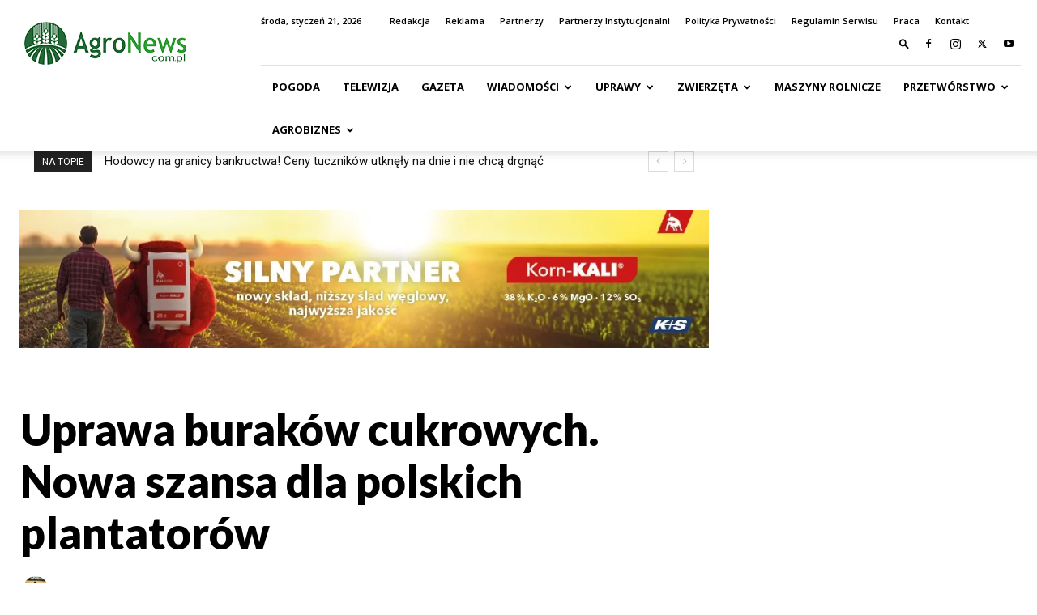

--- FILE ---
content_type: text/html; charset=UTF-8
request_url: https://agronews.com.pl/artykul/uprawa-burakow-cukrowych-nowa-szansa-dla-polskich-plantatorow/
body_size: 60445
content:
<!doctype html >
<!--[if IE 8]>    <html class="ie8" lang="en"> <![endif]-->
<!--[if IE 9]>    <html class="ie9" lang="en"> <![endif]-->
<!--[if gt IE 8]><!--> <html lang="pl-PL" prefix="og: http://ogp.me/ns# article: http://ogp.me/ns/article#"> <!--<![endif]-->
<head>
    <title>Uprawa buraków cukrowych. Nowa szansa dla polskich plantatorów - AgroNews - Portal rolniczy - Wiadomości rolnicze - Ceny rolne</title>
    <meta charset="UTF-8" />
    <meta name="viewport" content="width=device-width, initial-scale=1.0">
    <link rel="pingback" href="https://agronews.com.pl/xmlrpc.php" />
    <link rel="dns-prefetch" href="//cdn.hu-manity.co" />
		<!-- Cookie Compliance -->
		<script type="text/javascript">var huOptions = {"appID":"agronewscompl-bf9e21c","currentLanguage":"pl","blocking":false,"globalCookie":false,"isAdmin":false,"privacyConsent":true,"forms":[]};</script>
		<script type="text/javascript" src="https://cdn.hu-manity.co/hu-banner.min.js"></script>            <script data-cfasync="false">
                window._EPYT_ = window._EPYT_ || {
                    ajaxurl: "https://agronews.com.pl/wp-admin/admin-ajax.php",
                    security: "2eeeae3303",
                    gallery_scrolloffset: 20,
                    eppathtoscripts: "https://agronews.com.pl/wp-content/plugins/youtube-embed-plus-pro/scripts/",
                    eppath: "https://agronews.com.pl/wp-content/plugins/youtube-embed-plus-pro/",
                    epresponsiveselector: ["iframe.__youtube_prefs__","iframe[src*='youtube.com']","iframe[src*='youtube-nocookie.com']","iframe[data-ep-src*='youtube.com']","iframe[data-ep-src*='youtube-nocookie.com']","iframe[data-ep-gallerysrc*='youtube.com']"],
                    version: "14.2.4",
                    epdovol: true,
                    evselector: 'iframe.__youtube_prefs__[src], iframe[src*="youtube.com/embed/"], iframe[src*="youtube-nocookie.com/embed/"]',
                    ajax_compat: false,
                    maxres_facade: 'eager',
                    ytapi_load: 'light',
                    pause_others: false,
                    facade_mode: true,
                    not_live_on_channel: false,
                    not_live_showtime: 180,
                                stopMobileBuffer: true                };</script>
            <meta name='robots' content='index, follow, max-image-preview:large, max-snippet:-1, max-video-preview:-1' />

<!-- Google Tag Manager for WordPress by gtm4wp.com -->
<script data-cfasync="false" data-pagespeed-no-defer>
	var gtm4wp_datalayer_name = "dataLayer";
	var dataLayer = dataLayer || [];
</script>
<!-- End Google Tag Manager for WordPress by gtm4wp.com --><link rel="icon" type="image/png" href="https://agronews.com.pl/wp-content/uploads/AgroLOGOfav.png"><!-- Jetpack Site Verification Tags -->
<meta name="google-site-verification" content="j-XDOU9zfI4DRYEQZ-jV2mFscNzvFQOQaS7-LpsyQ5Q" />

	<!-- This site is optimized with the Yoast SEO Premium plugin v26.8 (Yoast SEO v26.8) - https://yoast.com/product/yoast-seo-premium-wordpress/ -->
	<link rel="canonical" href="https://agronews.com.pl/artykul/uprawa-burakow-cukrowych-nowa-szansa-dla-polskich-plantatorow/" />
	<meta property="og:locale" content="pl_PL" />
	<meta property="og:type" content="article" />
	<meta property="og:title" content="Uprawa buraków cukrowych. Nowa szansa dla polskich plantatorów" />
	<meta property="og:description" content="Komisja Europejska opracowuje rozporządzenie dotyczące środków ochrony roślin, tymczasem już istniejący zakaz używania neonikotynoidów choć jest wyzwaniem, to jeśli burak cukrowy stanie się stałym elementem zmianowania, stworzy się szansa dla jego polskich plantatorów. Neonikotynoidy w uprawie buraka cukrowego są przeznaczone do zwalczania przede wszystkim mszycy zielonej, która roznosi wirusa żółtaczki burakowej. Tymczasem zostały one zakazane [&hellip;]" />
	<meta property="og:url" content="https://agronews.com.pl/artykul/uprawa-burakow-cukrowych-nowa-szansa-dla-polskich-plantatorow/" />
	<meta property="og:site_name" content="AgroNews - Portal rolniczy - Wiadomości rolnicze - Ceny rolne" />
	<meta property="article:publisher" content="https://www.facebook.com/agronews/" />
	<meta property="article:published_time" content="2023-06-06T06:17:25+00:00" />
	<meta property="og:image" content="https://i0.wp.com/agronews.com.pl/wp-content/uploads/burak-cukrowy.jpg?fit=1200%2C800&ssl=1" />
	<meta property="og:image:width" content="1200" />
	<meta property="og:image:height" content="800" />
	<meta property="og:image:type" content="image/jpeg" />
	<meta name="author" content="Agata Molenda" />
	<meta name="twitter:card" content="summary_large_image" />
	<meta name="twitter:creator" content="@AgroNews1" />
	<meta name="twitter:site" content="@AgroNews1" />
	<meta name="twitter:label1" content="Napisane przez" />
	<meta name="twitter:data1" content="Agata Molenda" />
	<meta name="twitter:label2" content="Szacowany czas czytania" />
	<meta name="twitter:data2" content="5 minut" />
	<script type="application/ld+json" class="yoast-schema-graph">{"@context":"https://schema.org","@graph":[{"@type":"Article","@id":"https://agronews.com.pl/artykul/uprawa-burakow-cukrowych-nowa-szansa-dla-polskich-plantatorow/#article","isPartOf":{"@id":"https://agronews.com.pl/artykul/uprawa-burakow-cukrowych-nowa-szansa-dla-polskich-plantatorow/"},"author":{"name":"Agata Molenda","@id":"https://agronews.com.pl/#/schema/person/15c36a83d6784478924470a49d9d0b83"},"headline":"Uprawa buraków cukrowych. Nowa szansa dla polskich plantatorów","datePublished":"2023-06-06T06:17:25+00:00","mainEntityOfPage":{"@id":"https://agronews.com.pl/artykul/uprawa-burakow-cukrowych-nowa-szansa-dla-polskich-plantatorow/"},"wordCount":888,"commentCount":0,"publisher":{"@id":"https://agronews.com.pl/#organization"},"image":{"@id":"https://agronews.com.pl/artykul/uprawa-burakow-cukrowych-nowa-szansa-dla-polskich-plantatorow/#primaryimage"},"thumbnailUrl":"https://i0.wp.com/agronews.com.pl/wp-content/uploads/burak-cukrowy.jpg?fit=1200%2C800&ssl=1","keywords":["burak cuukrowy","płatności","płodozmian","uprawa"],"articleSection":["Buraki i Ziemniaki","Doradztwo","Kraj","Uprawy","WIADOMOŚCI"],"inLanguage":"pl-PL","potentialAction":[{"@type":"CommentAction","name":"Comment","target":["https://agronews.com.pl/artykul/uprawa-burakow-cukrowych-nowa-szansa-dla-polskich-plantatorow/#respond"]}]},{"@type":"WebPage","@id":"https://agronews.com.pl/artykul/uprawa-burakow-cukrowych-nowa-szansa-dla-polskich-plantatorow/","url":"https://agronews.com.pl/artykul/uprawa-burakow-cukrowych-nowa-szansa-dla-polskich-plantatorow/","name":"Uprawa buraków cukrowych. Nowa szansa dla polskich plantatorów - AgroNews - Portal rolniczy - Wiadomości rolnicze - Ceny rolne","isPartOf":{"@id":"https://agronews.com.pl/#website"},"primaryImageOfPage":{"@id":"https://agronews.com.pl/artykul/uprawa-burakow-cukrowych-nowa-szansa-dla-polskich-plantatorow/#primaryimage"},"image":{"@id":"https://agronews.com.pl/artykul/uprawa-burakow-cukrowych-nowa-szansa-dla-polskich-plantatorow/#primaryimage"},"thumbnailUrl":"https://i0.wp.com/agronews.com.pl/wp-content/uploads/burak-cukrowy.jpg?fit=1200%2C800&ssl=1","datePublished":"2023-06-06T06:17:25+00:00","breadcrumb":{"@id":"https://agronews.com.pl/artykul/uprawa-burakow-cukrowych-nowa-szansa-dla-polskich-plantatorow/#breadcrumb"},"inLanguage":"pl-PL","potentialAction":[{"@type":"ReadAction","target":["https://agronews.com.pl/artykul/uprawa-burakow-cukrowych-nowa-szansa-dla-polskich-plantatorow/"]}]},{"@type":"ImageObject","inLanguage":"pl-PL","@id":"https://agronews.com.pl/artykul/uprawa-burakow-cukrowych-nowa-szansa-dla-polskich-plantatorow/#primaryimage","url":"https://i0.wp.com/agronews.com.pl/wp-content/uploads/burak-cukrowy.jpg?fit=1200%2C800&ssl=1","contentUrl":"https://i0.wp.com/agronews.com.pl/wp-content/uploads/burak-cukrowy.jpg?fit=1200%2C800&ssl=1","width":1200,"height":800,"caption":"Senior agronomist or farmer measuring sugar beet roots with a ruler and writing data into questionnaire. Close-up photo, focus on foreground. Organic food production"},{"@type":"BreadcrumbList","@id":"https://agronews.com.pl/artykul/uprawa-burakow-cukrowych-nowa-szansa-dla-polskich-plantatorow/#breadcrumb","itemListElement":[{"@type":"ListItem","position":1,"name":"Strona główna","item":"https://agronews.com.pl/"},{"@type":"ListItem","position":2,"name":"Uprawa buraków cukrowych. Nowa szansa dla polskich plantatorów"}]},{"@type":"WebSite","@id":"https://agronews.com.pl/#website","url":"https://agronews.com.pl/","name":"AgroNews - Wiadomości rolnicze - Ceny rolne","description":"Źródło informacji każdego rolnika. Dopłaty rolnicze, uprawa, hodowla, maszyny rolnicze, ceny rynkowe, agrobiznes","publisher":{"@id":"https://agronews.com.pl/#organization"},"potentialAction":[{"@type":"SearchAction","target":{"@type":"EntryPoint","urlTemplate":"https://agronews.com.pl/?s={search_term_string}"},"query-input":{"@type":"PropertyValueSpecification","valueRequired":true,"valueName":"search_term_string"}}],"inLanguage":"pl-PL"},{"@type":"Organization","@id":"https://agronews.com.pl/#organization","name":"AgroNews - Wiadomości rolnicze - Ceny rolne","url":"https://agronews.com.pl/","logo":{"@type":"ImageObject","inLanguage":"pl-PL","@id":"https://agronews.com.pl/#/schema/logo/image/","url":"https://i0.wp.com/agronews.com.pl/wp-content/uploads/Agro-LOGO-footer.jpg?fit=299%2C299&ssl=1","contentUrl":"https://i0.wp.com/agronews.com.pl/wp-content/uploads/Agro-LOGO-footer.jpg?fit=299%2C299&ssl=1","width":299,"height":299,"caption":"AgroNews - Wiadomości rolnicze - Ceny rolne"},"image":{"@id":"https://agronews.com.pl/#/schema/logo/image/"},"sameAs":["https://www.facebook.com/agronews/","https://x.com/AgroNews1","https://www.instagram.com/telewizjaagronews/","https://www.youtube.com/channel/UCldPonlNct3h9XqCze5xk0A"]},{"@type":"Person","@id":"https://agronews.com.pl/#/schema/person/15c36a83d6784478924470a49d9d0b83","name":"Agata Molenda","image":{"@type":"ImageObject","inLanguage":"pl-PL","@id":"https://agronews.com.pl/#/schema/person/image/","url":"https://secure.gravatar.com/avatar/2b3c7802c2f5342bca3eb47f6f78f4f89465cb02654a4c96bca55d93f57db215?s=96&d=mm&r=g","contentUrl":"https://secure.gravatar.com/avatar/2b3c7802c2f5342bca3eb47f6f78f4f89465cb02654a4c96bca55d93f57db215?s=96&d=mm&r=g","caption":"Agata Molenda"},"description":"Redaktor portalu agronews.com.pl. Email: a.molenda@agronews.com.pl","sameAs":["https://agronews.com.pl"],"url":"https://agronews.com.pl/artykul/author/agata-molenda/"}]}</script>
	<!-- / Yoast SEO Premium plugin. -->


<link rel='dns-prefetch' href='//stats.wp.com' />
<link rel='dns-prefetch' href='//fonts.googleapis.com' />
<link rel='preconnect' href='//i0.wp.com' />
<link rel='preconnect' href='//c0.wp.com' />
<link rel="alternate" type="application/rss+xml" title="AgroNews - Portal rolniczy - Wiadomości rolnicze - Ceny rolne &raquo; Kanał z wpisami" href="https://agronews.com.pl/feed/" />
<link rel="alternate" type="application/rss+xml" title="AgroNews - Portal rolniczy - Wiadomości rolnicze - Ceny rolne &raquo; Kanał z komentarzami" href="https://agronews.com.pl/comments/feed/" />
<link rel="alternate" type="application/rss+xml" title="AgroNews - Portal rolniczy - Wiadomości rolnicze - Ceny rolne &raquo; Uprawa buraków cukrowych. Nowa szansa dla polskich plantatorów Kanał z komentarzami" href="https://agronews.com.pl/artykul/uprawa-burakow-cukrowych-nowa-szansa-dla-polskich-plantatorow/feed/" />
<link rel="alternate" title="oEmbed (JSON)" type="application/json+oembed" href="https://agronews.com.pl/wp-json/oembed/1.0/embed?url=https%3A%2F%2Fagronews.com.pl%2Fartykul%2Fuprawa-burakow-cukrowych-nowa-szansa-dla-polskich-plantatorow%2F" />
<link rel="alternate" title="oEmbed (XML)" type="text/xml+oembed" href="https://agronews.com.pl/wp-json/oembed/1.0/embed?url=https%3A%2F%2Fagronews.com.pl%2Fartykul%2Fuprawa-burakow-cukrowych-nowa-szansa-dla-polskich-plantatorow%2F&#038;format=xml" />
		<!-- This site uses the Google Analytics by ExactMetrics plugin v8.11.1 - Using Analytics tracking - https://www.exactmetrics.com/ -->
							<script src="//www.googletagmanager.com/gtag/js?id=G-QPSMDCH64V"  data-cfasync="false" data-wpfc-render="false" type="text/javascript" async></script>
			<script data-cfasync="false" data-wpfc-render="false" type="text/javascript">
				var em_version = '8.11.1';
				var em_track_user = true;
				var em_no_track_reason = '';
								var ExactMetricsDefaultLocations = {"page_location":"https:\/\/agronews.com.pl\/artykul\/uprawa-burakow-cukrowych-nowa-szansa-dla-polskich-plantatorow\/"};
								if ( typeof ExactMetricsPrivacyGuardFilter === 'function' ) {
					var ExactMetricsLocations = (typeof ExactMetricsExcludeQuery === 'object') ? ExactMetricsPrivacyGuardFilter( ExactMetricsExcludeQuery ) : ExactMetricsPrivacyGuardFilter( ExactMetricsDefaultLocations );
				} else {
					var ExactMetricsLocations = (typeof ExactMetricsExcludeQuery === 'object') ? ExactMetricsExcludeQuery : ExactMetricsDefaultLocations;
				}

								var disableStrs = [
										'ga-disable-G-QPSMDCH64V',
									];

				/* Function to detect opted out users */
				function __gtagTrackerIsOptedOut() {
					for (var index = 0; index < disableStrs.length; index++) {
						if (document.cookie.indexOf(disableStrs[index] + '=true') > -1) {
							return true;
						}
					}

					return false;
				}

				/* Disable tracking if the opt-out cookie exists. */
				if (__gtagTrackerIsOptedOut()) {
					for (var index = 0; index < disableStrs.length; index++) {
						window[disableStrs[index]] = true;
					}
				}

				/* Opt-out function */
				function __gtagTrackerOptout() {
					for (var index = 0; index < disableStrs.length; index++) {
						document.cookie = disableStrs[index] + '=true; expires=Thu, 31 Dec 2099 23:59:59 UTC; path=/';
						window[disableStrs[index]] = true;
					}
				}

				if ('undefined' === typeof gaOptout) {
					function gaOptout() {
						__gtagTrackerOptout();
					}
				}
								window.dataLayer = window.dataLayer || [];

				window.ExactMetricsDualTracker = {
					helpers: {},
					trackers: {},
				};
				if (em_track_user) {
					function __gtagDataLayer() {
						dataLayer.push(arguments);
					}

					function __gtagTracker(type, name, parameters) {
						if (!parameters) {
							parameters = {};
						}

						if (parameters.send_to) {
							__gtagDataLayer.apply(null, arguments);
							return;
						}

						if (type === 'event') {
														parameters.send_to = exactmetrics_frontend.v4_id;
							var hookName = name;
							if (typeof parameters['event_category'] !== 'undefined') {
								hookName = parameters['event_category'] + ':' + name;
							}

							if (typeof ExactMetricsDualTracker.trackers[hookName] !== 'undefined') {
								ExactMetricsDualTracker.trackers[hookName](parameters);
							} else {
								__gtagDataLayer('event', name, parameters);
							}
							
						} else {
							__gtagDataLayer.apply(null, arguments);
						}
					}

					__gtagTracker('js', new Date());
					__gtagTracker('set', {
						'developer_id.dNDMyYj': true,
											});
					if ( ExactMetricsLocations.page_location ) {
						__gtagTracker('set', ExactMetricsLocations);
					}
										__gtagTracker('config', 'G-QPSMDCH64V', {"forceSSL":"true","link_attribution":"true"} );
										window.gtag = __gtagTracker;										(function () {
						/* https://developers.google.com/analytics/devguides/collection/analyticsjs/ */
						/* ga and __gaTracker compatibility shim. */
						var noopfn = function () {
							return null;
						};
						var newtracker = function () {
							return new Tracker();
						};
						var Tracker = function () {
							return null;
						};
						var p = Tracker.prototype;
						p.get = noopfn;
						p.set = noopfn;
						p.send = function () {
							var args = Array.prototype.slice.call(arguments);
							args.unshift('send');
							__gaTracker.apply(null, args);
						};
						var __gaTracker = function () {
							var len = arguments.length;
							if (len === 0) {
								return;
							}
							var f = arguments[len - 1];
							if (typeof f !== 'object' || f === null || typeof f.hitCallback !== 'function') {
								if ('send' === arguments[0]) {
									var hitConverted, hitObject = false, action;
									if ('event' === arguments[1]) {
										if ('undefined' !== typeof arguments[3]) {
											hitObject = {
												'eventAction': arguments[3],
												'eventCategory': arguments[2],
												'eventLabel': arguments[4],
												'value': arguments[5] ? arguments[5] : 1,
											}
										}
									}
									if ('pageview' === arguments[1]) {
										if ('undefined' !== typeof arguments[2]) {
											hitObject = {
												'eventAction': 'page_view',
												'page_path': arguments[2],
											}
										}
									}
									if (typeof arguments[2] === 'object') {
										hitObject = arguments[2];
									}
									if (typeof arguments[5] === 'object') {
										Object.assign(hitObject, arguments[5]);
									}
									if ('undefined' !== typeof arguments[1].hitType) {
										hitObject = arguments[1];
										if ('pageview' === hitObject.hitType) {
											hitObject.eventAction = 'page_view';
										}
									}
									if (hitObject) {
										action = 'timing' === arguments[1].hitType ? 'timing_complete' : hitObject.eventAction;
										hitConverted = mapArgs(hitObject);
										__gtagTracker('event', action, hitConverted);
									}
								}
								return;
							}

							function mapArgs(args) {
								var arg, hit = {};
								var gaMap = {
									'eventCategory': 'event_category',
									'eventAction': 'event_action',
									'eventLabel': 'event_label',
									'eventValue': 'event_value',
									'nonInteraction': 'non_interaction',
									'timingCategory': 'event_category',
									'timingVar': 'name',
									'timingValue': 'value',
									'timingLabel': 'event_label',
									'page': 'page_path',
									'location': 'page_location',
									'title': 'page_title',
									'referrer' : 'page_referrer',
								};
								for (arg in args) {
																		if (!(!args.hasOwnProperty(arg) || !gaMap.hasOwnProperty(arg))) {
										hit[gaMap[arg]] = args[arg];
									} else {
										hit[arg] = args[arg];
									}
								}
								return hit;
							}

							try {
								f.hitCallback();
							} catch (ex) {
							}
						};
						__gaTracker.create = newtracker;
						__gaTracker.getByName = newtracker;
						__gaTracker.getAll = function () {
							return [];
						};
						__gaTracker.remove = noopfn;
						__gaTracker.loaded = true;
						window['__gaTracker'] = __gaTracker;
					})();
									} else {
										console.log("");
					(function () {
						function __gtagTracker() {
							return null;
						}

						window['__gtagTracker'] = __gtagTracker;
						window['gtag'] = __gtagTracker;
					})();
									}
			</script>
							<!-- / Google Analytics by ExactMetrics -->
				<!-- This site uses the Google Analytics by MonsterInsights plugin v8.16 - Using Analytics tracking - https://www.monsterinsights.com/ -->
							<script src="//www.googletagmanager.com/gtag/js?id=G-SG11F5KXQ7"  data-cfasync="false" data-wpfc-render="false" type="text/javascript" async></script>
			<script data-cfasync="false" data-wpfc-render="false" type="text/javascript">
				var mi_version = '8.16';
				var mi_track_user = true;
				var mi_no_track_reason = '';
				
								var disableStrs = [
										'ga-disable-G-SG11F5KXQ7',
														];

				/* Function to detect opted out users */
				function __gtagTrackerIsOptedOut() {
					for (var index = 0; index < disableStrs.length; index++) {
						if (document.cookie.indexOf(disableStrs[index] + '=true') > -1) {
							return true;
						}
					}

					return false;
				}

				/* Disable tracking if the opt-out cookie exists. */
				if (__gtagTrackerIsOptedOut()) {
					for (var index = 0; index < disableStrs.length; index++) {
						window[disableStrs[index]] = true;
					}
				}

				/* Opt-out function */
				function __gtagTrackerOptout() {
					for (var index = 0; index < disableStrs.length; index++) {
						document.cookie = disableStrs[index] + '=true; expires=Thu, 31 Dec 2099 23:59:59 UTC; path=/';
						window[disableStrs[index]] = true;
					}
				}

				if ('undefined' === typeof gaOptout) {
					function gaOptout() {
						__gtagTrackerOptout();
					}
				}
								window.dataLayer = window.dataLayer || [];

				window.MonsterInsightsDualTracker = {
					helpers: {},
					trackers: {},
				};
				if (mi_track_user) {
					function __gtagDataLayer() {
						dataLayer.push(arguments);
					}

					function __gtagTracker(type, name, parameters) {
						if (!parameters) {
							parameters = {};
						}

						if (parameters.send_to) {
							__gtagDataLayer.apply(null, arguments);
							return;
						}

						if (type === 'event') {
														parameters.send_to = monsterinsights_frontend.v4_id;
							var hookName = name;
							if (typeof parameters['event_category'] !== 'undefined') {
								hookName = parameters['event_category'] + ':' + name;
							}

							if (typeof MonsterInsightsDualTracker.trackers[hookName] !== 'undefined') {
								MonsterInsightsDualTracker.trackers[hookName](parameters);
							} else {
								__gtagDataLayer('event', name, parameters);
							}
							
													} else {
							__gtagDataLayer.apply(null, arguments);
						}
					}

					__gtagTracker('js', new Date());
					__gtagTracker('set', {
						'developer_id.dZGIzZG': true,
											});
										__gtagTracker('config', 'G-SG11F5KXQ7', {"forceSSL":"true"} );
															window.gtag = __gtagTracker;										(function () {
						/* https://developers.google.com/analytics/devguides/collection/analyticsjs/ */
						/* ga and __gaTracker compatibility shim. */
						var noopfn = function () {
							return null;
						};
						var newtracker = function () {
							return new Tracker();
						};
						var Tracker = function () {
							return null;
						};
						var p = Tracker.prototype;
						p.get = noopfn;
						p.set = noopfn;
						p.send = function () {
							var args = Array.prototype.slice.call(arguments);
							args.unshift('send');
							__gaTracker.apply(null, args);
						};
						var __gaTracker = function () {
							var len = arguments.length;
							if (len === 0) {
								return;
							}
							var f = arguments[len - 1];
							if (typeof f !== 'object' || f === null || typeof f.hitCallback !== 'function') {
								if ('send' === arguments[0]) {
									var hitConverted, hitObject = false, action;
									if ('event' === arguments[1]) {
										if ('undefined' !== typeof arguments[3]) {
											hitObject = {
												'eventAction': arguments[3],
												'eventCategory': arguments[2],
												'eventLabel': arguments[4],
												'value': arguments[5] ? arguments[5] : 1,
											}
										}
									}
									if ('pageview' === arguments[1]) {
										if ('undefined' !== typeof arguments[2]) {
											hitObject = {
												'eventAction': 'page_view',
												'page_path': arguments[2],
											}
										}
									}
									if (typeof arguments[2] === 'object') {
										hitObject = arguments[2];
									}
									if (typeof arguments[5] === 'object') {
										Object.assign(hitObject, arguments[5]);
									}
									if ('undefined' !== typeof arguments[1].hitType) {
										hitObject = arguments[1];
										if ('pageview' === hitObject.hitType) {
											hitObject.eventAction = 'page_view';
										}
									}
									if (hitObject) {
										action = 'timing' === arguments[1].hitType ? 'timing_complete' : hitObject.eventAction;
										hitConverted = mapArgs(hitObject);
										__gtagTracker('event', action, hitConverted);
									}
								}
								return;
							}

							function mapArgs(args) {
								var arg, hit = {};
								var gaMap = {
									'eventCategory': 'event_category',
									'eventAction': 'event_action',
									'eventLabel': 'event_label',
									'eventValue': 'event_value',
									'nonInteraction': 'non_interaction',
									'timingCategory': 'event_category',
									'timingVar': 'name',
									'timingValue': 'value',
									'timingLabel': 'event_label',
									'page': 'page_path',
									'location': 'page_location',
									'title': 'page_title',
								};
								for (arg in args) {
																		if (!(!args.hasOwnProperty(arg) || !gaMap.hasOwnProperty(arg))) {
										hit[gaMap[arg]] = args[arg];
									} else {
										hit[arg] = args[arg];
									}
								}
								return hit;
							}

							try {
								f.hitCallback();
							} catch (ex) {
							}
						};
						__gaTracker.create = newtracker;
						__gaTracker.getByName = newtracker;
						__gaTracker.getAll = function () {
							return [];
						};
						__gaTracker.remove = noopfn;
						__gaTracker.loaded = true;
						window['__gaTracker'] = __gaTracker;
					})();
									} else {
										console.log("");
					(function () {
						function __gtagTracker() {
							return null;
						}

						window['__gtagTracker'] = __gtagTracker;
						window['gtag'] = __gtagTracker;
					})();
									}
			</script>
				<!-- / Google Analytics by MonsterInsights -->
		<style id='wp-img-auto-sizes-contain-inline-css' type='text/css'>
img:is([sizes=auto i],[sizes^="auto," i]){contain-intrinsic-size:3000px 1500px}
/*# sourceURL=wp-img-auto-sizes-contain-inline-css */
</style>
<link rel='stylesheet' id='jetpack_related-posts-css' href='https://c0.wp.com/p/jetpack/15.4/modules/related-posts/related-posts.css' type='text/css' media='all' />
<link rel='stylesheet' id='sbi_styles-css' href='https://agronews.com.pl/wp-content/plugins/instagram-feed/css/sbi-styles.min.css?ver=6.10.0' type='text/css' media='all' />
<style id='wp-emoji-styles-inline-css' type='text/css'>

	img.wp-smiley, img.emoji {
		display: inline !important;
		border: none !important;
		box-shadow: none !important;
		height: 1em !important;
		width: 1em !important;
		margin: 0 0.07em !important;
		vertical-align: -0.1em !important;
		background: none !important;
		padding: 0 !important;
	}
/*# sourceURL=wp-emoji-styles-inline-css */
</style>
<style id='wp-block-library-inline-css' type='text/css'>
:root{--wp-block-synced-color:#7a00df;--wp-block-synced-color--rgb:122,0,223;--wp-bound-block-color:var(--wp-block-synced-color);--wp-editor-canvas-background:#ddd;--wp-admin-theme-color:#007cba;--wp-admin-theme-color--rgb:0,124,186;--wp-admin-theme-color-darker-10:#006ba1;--wp-admin-theme-color-darker-10--rgb:0,107,160.5;--wp-admin-theme-color-darker-20:#005a87;--wp-admin-theme-color-darker-20--rgb:0,90,135;--wp-admin-border-width-focus:2px}@media (min-resolution:192dpi){:root{--wp-admin-border-width-focus:1.5px}}.wp-element-button{cursor:pointer}:root .has-very-light-gray-background-color{background-color:#eee}:root .has-very-dark-gray-background-color{background-color:#313131}:root .has-very-light-gray-color{color:#eee}:root .has-very-dark-gray-color{color:#313131}:root .has-vivid-green-cyan-to-vivid-cyan-blue-gradient-background{background:linear-gradient(135deg,#00d084,#0693e3)}:root .has-purple-crush-gradient-background{background:linear-gradient(135deg,#34e2e4,#4721fb 50%,#ab1dfe)}:root .has-hazy-dawn-gradient-background{background:linear-gradient(135deg,#faaca8,#dad0ec)}:root .has-subdued-olive-gradient-background{background:linear-gradient(135deg,#fafae1,#67a671)}:root .has-atomic-cream-gradient-background{background:linear-gradient(135deg,#fdd79a,#004a59)}:root .has-nightshade-gradient-background{background:linear-gradient(135deg,#330968,#31cdcf)}:root .has-midnight-gradient-background{background:linear-gradient(135deg,#020381,#2874fc)}:root{--wp--preset--font-size--normal:16px;--wp--preset--font-size--huge:42px}.has-regular-font-size{font-size:1em}.has-larger-font-size{font-size:2.625em}.has-normal-font-size{font-size:var(--wp--preset--font-size--normal)}.has-huge-font-size{font-size:var(--wp--preset--font-size--huge)}.has-text-align-center{text-align:center}.has-text-align-left{text-align:left}.has-text-align-right{text-align:right}.has-fit-text{white-space:nowrap!important}#end-resizable-editor-section{display:none}.aligncenter{clear:both}.items-justified-left{justify-content:flex-start}.items-justified-center{justify-content:center}.items-justified-right{justify-content:flex-end}.items-justified-space-between{justify-content:space-between}.screen-reader-text{border:0;clip-path:inset(50%);height:1px;margin:-1px;overflow:hidden;padding:0;position:absolute;width:1px;word-wrap:normal!important}.screen-reader-text:focus{background-color:#ddd;clip-path:none;color:#444;display:block;font-size:1em;height:auto;left:5px;line-height:normal;padding:15px 23px 14px;text-decoration:none;top:5px;width:auto;z-index:100000}html :where(.has-border-color){border-style:solid}html :where([style*=border-top-color]){border-top-style:solid}html :where([style*=border-right-color]){border-right-style:solid}html :where([style*=border-bottom-color]){border-bottom-style:solid}html :where([style*=border-left-color]){border-left-style:solid}html :where([style*=border-width]){border-style:solid}html :where([style*=border-top-width]){border-top-style:solid}html :where([style*=border-right-width]){border-right-style:solid}html :where([style*=border-bottom-width]){border-bottom-style:solid}html :where([style*=border-left-width]){border-left-style:solid}html :where(img[class*=wp-image-]){height:auto;max-width:100%}:where(figure){margin:0 0 1em}html :where(.is-position-sticky){--wp-admin--admin-bar--position-offset:var(--wp-admin--admin-bar--height,0px)}@media screen and (max-width:600px){html :where(.is-position-sticky){--wp-admin--admin-bar--position-offset:0px}}

/*# sourceURL=wp-block-library-inline-css */
</style><style id='global-styles-inline-css' type='text/css'>
:root{--wp--preset--aspect-ratio--square: 1;--wp--preset--aspect-ratio--4-3: 4/3;--wp--preset--aspect-ratio--3-4: 3/4;--wp--preset--aspect-ratio--3-2: 3/2;--wp--preset--aspect-ratio--2-3: 2/3;--wp--preset--aspect-ratio--16-9: 16/9;--wp--preset--aspect-ratio--9-16: 9/16;--wp--preset--color--black: #000000;--wp--preset--color--cyan-bluish-gray: #abb8c3;--wp--preset--color--white: #ffffff;--wp--preset--color--pale-pink: #f78da7;--wp--preset--color--vivid-red: #cf2e2e;--wp--preset--color--luminous-vivid-orange: #ff6900;--wp--preset--color--luminous-vivid-amber: #fcb900;--wp--preset--color--light-green-cyan: #7bdcb5;--wp--preset--color--vivid-green-cyan: #00d084;--wp--preset--color--pale-cyan-blue: #8ed1fc;--wp--preset--color--vivid-cyan-blue: #0693e3;--wp--preset--color--vivid-purple: #9b51e0;--wp--preset--gradient--vivid-cyan-blue-to-vivid-purple: linear-gradient(135deg,rgb(6,147,227) 0%,rgb(155,81,224) 100%);--wp--preset--gradient--light-green-cyan-to-vivid-green-cyan: linear-gradient(135deg,rgb(122,220,180) 0%,rgb(0,208,130) 100%);--wp--preset--gradient--luminous-vivid-amber-to-luminous-vivid-orange: linear-gradient(135deg,rgb(252,185,0) 0%,rgb(255,105,0) 100%);--wp--preset--gradient--luminous-vivid-orange-to-vivid-red: linear-gradient(135deg,rgb(255,105,0) 0%,rgb(207,46,46) 100%);--wp--preset--gradient--very-light-gray-to-cyan-bluish-gray: linear-gradient(135deg,rgb(238,238,238) 0%,rgb(169,184,195) 100%);--wp--preset--gradient--cool-to-warm-spectrum: linear-gradient(135deg,rgb(74,234,220) 0%,rgb(151,120,209) 20%,rgb(207,42,186) 40%,rgb(238,44,130) 60%,rgb(251,105,98) 80%,rgb(254,248,76) 100%);--wp--preset--gradient--blush-light-purple: linear-gradient(135deg,rgb(255,206,236) 0%,rgb(152,150,240) 100%);--wp--preset--gradient--blush-bordeaux: linear-gradient(135deg,rgb(254,205,165) 0%,rgb(254,45,45) 50%,rgb(107,0,62) 100%);--wp--preset--gradient--luminous-dusk: linear-gradient(135deg,rgb(255,203,112) 0%,rgb(199,81,192) 50%,rgb(65,88,208) 100%);--wp--preset--gradient--pale-ocean: linear-gradient(135deg,rgb(255,245,203) 0%,rgb(182,227,212) 50%,rgb(51,167,181) 100%);--wp--preset--gradient--electric-grass: linear-gradient(135deg,rgb(202,248,128) 0%,rgb(113,206,126) 100%);--wp--preset--gradient--midnight: linear-gradient(135deg,rgb(2,3,129) 0%,rgb(40,116,252) 100%);--wp--preset--font-size--small: 11px;--wp--preset--font-size--medium: 20px;--wp--preset--font-size--large: 32px;--wp--preset--font-size--x-large: 42px;--wp--preset--font-size--regular: 15px;--wp--preset--font-size--larger: 50px;--wp--preset--spacing--20: 0.44rem;--wp--preset--spacing--30: 0.67rem;--wp--preset--spacing--40: 1rem;--wp--preset--spacing--50: 1.5rem;--wp--preset--spacing--60: 2.25rem;--wp--preset--spacing--70: 3.38rem;--wp--preset--spacing--80: 5.06rem;--wp--preset--shadow--natural: 6px 6px 9px rgba(0, 0, 0, 0.2);--wp--preset--shadow--deep: 12px 12px 50px rgba(0, 0, 0, 0.4);--wp--preset--shadow--sharp: 6px 6px 0px rgba(0, 0, 0, 0.2);--wp--preset--shadow--outlined: 6px 6px 0px -3px rgb(255, 255, 255), 6px 6px rgb(0, 0, 0);--wp--preset--shadow--crisp: 6px 6px 0px rgb(0, 0, 0);}:where(.is-layout-flex){gap: 0.5em;}:where(.is-layout-grid){gap: 0.5em;}body .is-layout-flex{display: flex;}.is-layout-flex{flex-wrap: wrap;align-items: center;}.is-layout-flex > :is(*, div){margin: 0;}body .is-layout-grid{display: grid;}.is-layout-grid > :is(*, div){margin: 0;}:where(.wp-block-columns.is-layout-flex){gap: 2em;}:where(.wp-block-columns.is-layout-grid){gap: 2em;}:where(.wp-block-post-template.is-layout-flex){gap: 1.25em;}:where(.wp-block-post-template.is-layout-grid){gap: 1.25em;}.has-black-color{color: var(--wp--preset--color--black) !important;}.has-cyan-bluish-gray-color{color: var(--wp--preset--color--cyan-bluish-gray) !important;}.has-white-color{color: var(--wp--preset--color--white) !important;}.has-pale-pink-color{color: var(--wp--preset--color--pale-pink) !important;}.has-vivid-red-color{color: var(--wp--preset--color--vivid-red) !important;}.has-luminous-vivid-orange-color{color: var(--wp--preset--color--luminous-vivid-orange) !important;}.has-luminous-vivid-amber-color{color: var(--wp--preset--color--luminous-vivid-amber) !important;}.has-light-green-cyan-color{color: var(--wp--preset--color--light-green-cyan) !important;}.has-vivid-green-cyan-color{color: var(--wp--preset--color--vivid-green-cyan) !important;}.has-pale-cyan-blue-color{color: var(--wp--preset--color--pale-cyan-blue) !important;}.has-vivid-cyan-blue-color{color: var(--wp--preset--color--vivid-cyan-blue) !important;}.has-vivid-purple-color{color: var(--wp--preset--color--vivid-purple) !important;}.has-black-background-color{background-color: var(--wp--preset--color--black) !important;}.has-cyan-bluish-gray-background-color{background-color: var(--wp--preset--color--cyan-bluish-gray) !important;}.has-white-background-color{background-color: var(--wp--preset--color--white) !important;}.has-pale-pink-background-color{background-color: var(--wp--preset--color--pale-pink) !important;}.has-vivid-red-background-color{background-color: var(--wp--preset--color--vivid-red) !important;}.has-luminous-vivid-orange-background-color{background-color: var(--wp--preset--color--luminous-vivid-orange) !important;}.has-luminous-vivid-amber-background-color{background-color: var(--wp--preset--color--luminous-vivid-amber) !important;}.has-light-green-cyan-background-color{background-color: var(--wp--preset--color--light-green-cyan) !important;}.has-vivid-green-cyan-background-color{background-color: var(--wp--preset--color--vivid-green-cyan) !important;}.has-pale-cyan-blue-background-color{background-color: var(--wp--preset--color--pale-cyan-blue) !important;}.has-vivid-cyan-blue-background-color{background-color: var(--wp--preset--color--vivid-cyan-blue) !important;}.has-vivid-purple-background-color{background-color: var(--wp--preset--color--vivid-purple) !important;}.has-black-border-color{border-color: var(--wp--preset--color--black) !important;}.has-cyan-bluish-gray-border-color{border-color: var(--wp--preset--color--cyan-bluish-gray) !important;}.has-white-border-color{border-color: var(--wp--preset--color--white) !important;}.has-pale-pink-border-color{border-color: var(--wp--preset--color--pale-pink) !important;}.has-vivid-red-border-color{border-color: var(--wp--preset--color--vivid-red) !important;}.has-luminous-vivid-orange-border-color{border-color: var(--wp--preset--color--luminous-vivid-orange) !important;}.has-luminous-vivid-amber-border-color{border-color: var(--wp--preset--color--luminous-vivid-amber) !important;}.has-light-green-cyan-border-color{border-color: var(--wp--preset--color--light-green-cyan) !important;}.has-vivid-green-cyan-border-color{border-color: var(--wp--preset--color--vivid-green-cyan) !important;}.has-pale-cyan-blue-border-color{border-color: var(--wp--preset--color--pale-cyan-blue) !important;}.has-vivid-cyan-blue-border-color{border-color: var(--wp--preset--color--vivid-cyan-blue) !important;}.has-vivid-purple-border-color{border-color: var(--wp--preset--color--vivid-purple) !important;}.has-vivid-cyan-blue-to-vivid-purple-gradient-background{background: var(--wp--preset--gradient--vivid-cyan-blue-to-vivid-purple) !important;}.has-light-green-cyan-to-vivid-green-cyan-gradient-background{background: var(--wp--preset--gradient--light-green-cyan-to-vivid-green-cyan) !important;}.has-luminous-vivid-amber-to-luminous-vivid-orange-gradient-background{background: var(--wp--preset--gradient--luminous-vivid-amber-to-luminous-vivid-orange) !important;}.has-luminous-vivid-orange-to-vivid-red-gradient-background{background: var(--wp--preset--gradient--luminous-vivid-orange-to-vivid-red) !important;}.has-very-light-gray-to-cyan-bluish-gray-gradient-background{background: var(--wp--preset--gradient--very-light-gray-to-cyan-bluish-gray) !important;}.has-cool-to-warm-spectrum-gradient-background{background: var(--wp--preset--gradient--cool-to-warm-spectrum) !important;}.has-blush-light-purple-gradient-background{background: var(--wp--preset--gradient--blush-light-purple) !important;}.has-blush-bordeaux-gradient-background{background: var(--wp--preset--gradient--blush-bordeaux) !important;}.has-luminous-dusk-gradient-background{background: var(--wp--preset--gradient--luminous-dusk) !important;}.has-pale-ocean-gradient-background{background: var(--wp--preset--gradient--pale-ocean) !important;}.has-electric-grass-gradient-background{background: var(--wp--preset--gradient--electric-grass) !important;}.has-midnight-gradient-background{background: var(--wp--preset--gradient--midnight) !important;}.has-small-font-size{font-size: var(--wp--preset--font-size--small) !important;}.has-medium-font-size{font-size: var(--wp--preset--font-size--medium) !important;}.has-large-font-size{font-size: var(--wp--preset--font-size--large) !important;}.has-x-large-font-size{font-size: var(--wp--preset--font-size--x-large) !important;}
/*# sourceURL=global-styles-inline-css */
</style>

<style id='classic-theme-styles-inline-css' type='text/css'>
/*! This file is auto-generated */
.wp-block-button__link{color:#fff;background-color:#32373c;border-radius:9999px;box-shadow:none;text-decoration:none;padding:calc(.667em + 2px) calc(1.333em + 2px);font-size:1.125em}.wp-block-file__button{background:#32373c;color:#fff;text-decoration:none}
/*# sourceURL=/wp-includes/css/classic-themes.min.css */
</style>
<link rel='stylesheet' id='wp-polls-css' href='https://agronews.com.pl/wp-content/plugins/wp-polls/polls-css.css?ver=2.77.3' type='text/css' media='all' />
<style id='wp-polls-inline-css' type='text/css'>
.wp-polls .pollbar {
	margin: 1px;
	font-size: 8px;
	line-height: 10px;
	height: 10px;
	background-image: url('https://agronews.com.pl/wp-content/plugins/wp-polls/images/default_gradient/pollbg.gif');
	border: 1px solid #c8c8c8;
}

/*# sourceURL=wp-polls-inline-css */
</style>
<link rel='stylesheet' id='cff-css' href='https://agronews.com.pl/wp-content/plugins/custom-facebook-feed/assets/css/cff-style.min.css?ver=4.3.4' type='text/css' media='all' />
<link rel='stylesheet' id='sb-font-awesome-css' href='https://agronews.com.pl/wp-content/plugins/custom-facebook-feed/assets/css/font-awesome.min.css?ver=4.7.0' type='text/css' media='all' />
<link rel='stylesheet' id='td-plugin-newsletter-css' href='https://agronews.com.pl/wp-content/plugins/td-newsletter/style.css?ver=12.7.4' type='text/css' media='all' />
<link rel='stylesheet' id='td-plugin-multi-purpose-css' href='https://agronews.com.pl/wp-content/plugins/td-composer/td-multi-purpose/style.css?ver=9c5a7338c90cbd82cb580e34cffb127f' type='text/css' media='all' />
<link rel='stylesheet' id='google-fonts-style-css' href='https://fonts.googleapis.com/css?family=Open+Sans%3A400%2C600%2C700%7CRoboto%3A400%2C600%2C700%7CLato%3A900%2C400%2C700%7CRoboto+Slab%3A400%2C700%2C800&#038;display=swap&#038;ver=12.7.4' type='text/css' media='all' />
<link rel='stylesheet' id='newsletter-css' href='https://agronews.com.pl/wp-content/plugins/newsletter/style.css?ver=9.1.1' type='text/css' media='all' />
<link rel='stylesheet' id='td-theme-css' href='https://agronews.com.pl/wp-content/themes/Newspaper/style.css?ver=12.7.4' type='text/css' media='all' />
<style id='td-theme-inline-css' type='text/css'>@media (max-width:767px){.td-header-desktop-wrap{display:none}}@media (min-width:767px){.td-header-mobile-wrap{display:none}}</style>
<link rel='stylesheet' id='__EPYT__style-css' href='https://agronews.com.pl/wp-content/plugins/youtube-embed-plus-pro/styles/ytprefs.min.css?ver=14.2.4' type='text/css' media='all' />
<style id='__EPYT__style-inline-css' type='text/css'>

                .epyt-gallery-thumb {
                        width: 33.333%;
                }
                
                         @media (min-width:0px) and (max-width: 767px) {
                            .epyt-gallery-rowbreak {
                                display: none;
                            }
                            .epyt-gallery-allthumbs[class*="epyt-cols"] .epyt-gallery-thumb {
                                width: 100% !important;
                            }
                          }
/*# sourceURL=__EPYT__style-inline-css */
</style>
<link rel='stylesheet' id='__disptype__-css' href='https://agronews.com.pl/wp-content/plugins/youtube-embed-plus-pro/scripts/lity.min.css?ver=14.2.4' type='text/css' media='all' />
<link rel='stylesheet' id='__dyntype__-css' href='https://agronews.com.pl/wp-content/plugins/youtube-embed-plus-pro/scripts/embdyn.min.css?ver=14.2.4' type='text/css' media='all' />
<link rel='stylesheet' id='td-legacy-framework-front-style-css' href='https://agronews.com.pl/wp-content/plugins/td-composer/legacy/Newspaper/assets/css/td_legacy_main.css?ver=9c5a7338c90cbd82cb580e34cffb127f' type='text/css' media='all' />
<link rel='stylesheet' id='td-standard-pack-framework-front-style-css' href='https://agronews.com.pl/wp-content/plugins/td-standard-pack/Newspaper/assets/css/td_standard_pack_main.css?ver=1314111a2e147bac488ccdd97e4704ff' type='text/css' media='all' />
<link rel='stylesheet' id='tdb_style_cloud_templates_front-css' href='https://agronews.com.pl/wp-content/plugins/td-cloud-library/assets/css/tdb_main.css?ver=496e217dc78570a2932146e73f7c4a14' type='text/css' media='all' />
            <script data-cfasync="false">
                window._EPYT_ = window._EPYT_ || {
                    ajaxurl: "https://agronews.com.pl/wp-admin/admin-ajax.php",
                    security: "2eeeae3303",
                    gallery_scrolloffset: 20,
                    eppathtoscripts: "https://agronews.com.pl/wp-content/plugins/youtube-embed-plus-pro/scripts/",
                    eppath: "https://agronews.com.pl/wp-content/plugins/youtube-embed-plus-pro/",
                    epresponsiveselector: ["iframe.__youtube_prefs__","iframe[src*='youtube.com']","iframe[src*='youtube-nocookie.com']","iframe[data-ep-src*='youtube.com']","iframe[data-ep-src*='youtube-nocookie.com']","iframe[data-ep-gallerysrc*='youtube.com']"],
                    version: "14.2.4",
                    epdovol: true,
                    evselector: 'iframe.__youtube_prefs__[src], iframe[src*="youtube.com/embed/"], iframe[src*="youtube-nocookie.com/embed/"]',
                    ajax_compat: false,
                    maxres_facade: 'eager',
                    ytapi_load: 'light',
                    pause_others: false,
                    facade_mode: true,
                    not_live_on_channel: false,
                    not_live_showtime: 180,
                                stopMobileBuffer: true                };</script>
            <script type="text/javascript" id="jetpack_related-posts-js-extra">
/* <![CDATA[ */
var related_posts_js_options = {"post_heading":"h4"};
//# sourceURL=jetpack_related-posts-js-extra
/* ]]> */
</script>
<script type="text/javascript" src="https://c0.wp.com/p/jetpack/15.4/_inc/build/related-posts/related-posts.min.js" id="jetpack_related-posts-js"></script>
<script type="text/javascript" src="https://agronews.com.pl/wp-content/plugins/google-analytics-dashboard-for-wp/assets/js/frontend-gtag.min.js?ver=8.11.1" id="exactmetrics-frontend-script-js" async="async" data-wp-strategy="async"></script>
<script data-cfasync="false" data-wpfc-render="false" type="text/javascript" id='exactmetrics-frontend-script-js-extra'>/* <![CDATA[ */
var exactmetrics_frontend = {"js_events_tracking":"true","download_extensions":"doc,pdf,ppt,zip,xls,docx,pptx,xlsx","inbound_paths":"[{\"path\":\"\\\/go\\\/\",\"label\":\"affiliate\"},{\"path\":\"\\\/recommend\\\/\",\"label\":\"affiliate\"}]","home_url":"https:\/\/agronews.com.pl","hash_tracking":"false","v4_id":"G-QPSMDCH64V"};/* ]]> */
</script>
<script type="text/javascript" src="https://agronews.com.pl/wp-content/plugins/google-analytics-premium/assets/js/frontend-gtag.min.js?ver=8.16" id="monsterinsights-frontend-script-js"></script>
<script data-cfasync="false" data-wpfc-render="false" type="text/javascript" id='monsterinsights-frontend-script-js-extra'>/* <![CDATA[ */
var monsterinsights_frontend = {"js_events_tracking":"true","download_extensions":"doc,pdf,ppt,zip,xls,docx,pptx,xlsx","inbound_paths":"[{\"path\":\"\\\/go\\\/\",\"label\":\"affiliate\"},{\"path\":\"\\\/recommend\\\/\",\"label\":\"affiliate\"}]","home_url":"https:\/\/agronews.com.pl","hash_tracking":"false","ua":"","v4_id":"G-SG11F5KXQ7"};/* ]]> */
</script>
<script type="text/javascript" src="https://c0.wp.com/c/6.9/wp-includes/js/jquery/jquery.min.js" id="jquery-core-js"></script>
<script type="text/javascript" src="https://c0.wp.com/c/6.9/wp-includes/js/jquery/jquery-migrate.min.js" id="jquery-migrate-js"></script>
<script type="text/javascript" src="https://agronews.com.pl/wp-content/plugins/youtube-embed-plus-pro/scripts/lity.min.js?ver=14.2.4" id="__dispload__-js"></script>
<script type="text/javascript" src="https://agronews.com.pl/wp-content/plugins/youtube-embed-plus-pro/scripts/ytprefs.min.js?ver=14.2.4" id="__ytprefs__-js"></script>
<script type="text/javascript" src="https://agronews.com.pl/wp-content/plugins/youtube-embed-plus-pro/scripts/embdyn.min.js?ver=14.2.4" id="__dynload__-js"></script>
<script type="text/javascript" src="https://c0.wp.com/c/6.9/wp-includes/js/wp-embed.min.js" id="wp-embed-js" defer="defer" data-wp-strategy="defer"></script>
<link rel="https://api.w.org/" href="https://agronews.com.pl/wp-json/" /><link rel="alternate" title="JSON" type="application/json" href="https://agronews.com.pl/wp-json/wp/v2/posts/114100" /><link rel="EditURI" type="application/rsd+xml" title="RSD" href="https://agronews.com.pl/xmlrpc.php?rsd" />
<meta name="generator" content="WordPress 6.9" />
<link rel='shortlink' href='https://wp.me/pbvZ6A-tGk' />

<!-- This site is using AdRotate Professional v5.26.2 to display their advertisements - https://ajdg.solutions/ -->
<!-- AdRotate CSS -->
<style type="text/css" media="screen">
	.g { margin:0px; padding:0px; overflow:hidden; line-height:1; zoom:1; }
	.g img { height:auto; }
	.g-col { position:relative; float:left; }
	.g-col:first-child { margin-left: 0; }
	.g-col:last-child { margin-right: 0; }
	.g-wall { display:block; position:fixed; left:0; top:0; width:100%; height:100%; z-index:-1; }
	.woocommerce-page .g, .bbpress-wrapper .g { margin: 20px auto; clear:both; }
	.g-21 {  margin: 0 auto; }
	.g-36 {  margin: 0 auto; }
	.g-16 {  margin: 0 auto; }
	.g-35 {  margin: 0 auto; }
	.g-22 {  margin: 0 auto; }
	.g-42 {  margin: 0 auto; }
	.g-429 {  width:100%; max-width:1000px;  height:100%; max-height:300px; margin: 0 auto; }
	.g-442 {  margin: 0 auto; }
	.g-460 {  margin: 0 auto; }
	.g-461 {  width:100%; max-width:1000px;  height:100%; max-height:200px; margin: 0 auto; }
	.g-470 {  margin: 0 auto; }
	.g-473 {  width:100%; max-width:1000px;  height:100%; max-height:250px; margin: 0 auto; }
	.g-475 {  width:100%; max-width:300px;  height:100%; max-height:600px; margin: 0 auto; }
	.g-485 {  margin: 0 auto; }
	.g-489 {  width:100%; max-width:750px;  height:100%; max-height:200px; margin: 0 auto; }
	.g-490 {  width:100%; max-width:1000px;  height:100%; max-height:200px; margin: 0 auto; }
	.g-491 {  width:100%; max-width:750px;  height:100%; max-height:200px; margin: 0 auto; }
	.g-492 {  margin: 0 auto; }
	.g-493 {  width:100%; max-width:750px;  height:100%; max-height:300px; margin: 0 auto; }
	.g-494 {  width:100%; max-width:1000px;  height:100%; max-height:200px; margin: 0 auto; }
	@media only screen and (max-width: 480px) {
		.g-col, .g-dyn, .g-single { width:100%; margin-left:0; margin-right:0; }
		.woocommerce-page .g, .bbpress-wrapper .g { margin: 10px auto; }
	}
.ajdg_bnnrwidgets, .ajdg_grpwidgets { overflow:hidden; padding:0; }
.5eb1df038df13, .5eb1df038e5c6 { overflow:hidden; padding:0; }
</style>
<!-- /AdRotate CSS -->

<meta property="og:title" name="og:title" content="Uprawa buraków cukrowych. Nowa szansa dla polskich plantatorów" />
<meta property="og:type" name="og:type" content="article" />
<meta property="og:image" name="og:image" content="https://i0.wp.com/agronews.com.pl/wp-content/uploads/burak-cukrowy.jpg?fit=696%2C464&amp;ssl=1" />
<meta property="og:url" name="og:url" content="https://agronews.com.pl/artykul/uprawa-burakow-cukrowych-nowa-szansa-dla-polskich-plantatorow/" />
<meta property="og:description" name="og:description" content="Komisja Europejska opracowuje rozporządzenie dotyczące środków ochrony roślin, tymczasem już istniejący zakaz używania neonikotynoidów choć jest wyzwaniem, to jeśli burak cukrowy stanie się stałym elementem zmianowania, stworzy się szansa dla jego polskich plantatorów. Neonikotynoidy w uprawie buraka cukrowego są przeznaczone do zwalczania przede wszystkim mszycy zielonej, która roznosi wirusa żółtaczki burakowej. Tymczasem zostały one zakazane [...]" />
<meta property="og:locale" name="og:locale" content="pl_PL" />
<meta property="og:site_name" name="og:site_name" content="AgroNews - Portal rolniczy - Wiadomości rolnicze - Ceny rolne" />
<meta property="twitter:card" name="twitter:card" content="summary_large_image" />
<meta property="article:tag" name="article:tag" content="burak cuukrowy" />
<meta property="article:tag" name="article:tag" content="płatności" />
<meta property="article:tag" name="article:tag" content="płodozmian" />
<meta property="article:tag" name="article:tag" content="uprawa" />
<meta property="article:section" name="article:section" content="Buraki i Ziemniaki" />
<meta property="article:published_time" name="article:published_time" content="2023-06-06T08:17:25+02:00" />
<meta property="article:modified_time" name="article:modified_time" content="2023-06-06T08:17:25+02:00" />
<meta property="article:author" name="article:author" content="https://agronews.com.pl/artykul/author/agata-molenda/" />
	<style>img#wpstats{display:none}</style>
		
<!-- Google Tag Manager for WordPress by gtm4wp.com -->
<!-- GTM Container placement set to automatic -->
<script data-cfasync="false" data-pagespeed-no-defer>
	var dataLayer_content = {"pagePostType":"post","pagePostType2":"single-post","pageCategory":["buraki-ziemniaki","doradztwo","wydarzenia-kraj","uprawy","wiadomosci"],"pageAttributes":["burak-cuukrowy","platnosci","plodozmian","uprawa"],"pagePostAuthor":"Agata Molenda"};
	dataLayer.push( dataLayer_content );
</script>
<script data-cfasync="false" data-pagespeed-no-defer>
(function(w,d,s,l,i){w[l]=w[l]||[];w[l].push({'gtm.start':
new Date().getTime(),event:'gtm.js'});var f=d.getElementsByTagName(s)[0],
j=d.createElement(s),dl=l!='dataLayer'?'&l='+l:'';j.async=true;j.src=
'//www.googletagmanager.com/gtm.js?id='+i+dl;f.parentNode.insertBefore(j,f);
})(window,document,'script','dataLayer','GTM-K7ZF3XGR');
</script>
<!-- End Google Tag Manager for WordPress by gtm4wp.com -->    <script>
        window.tdb_global_vars = {"wpRestUrl":"https:\/\/agronews.com.pl\/wp-json\/","permalinkStructure":"\/artykul\/%postname%\/"};
        window.tdb_p_autoload_vars = {"isAjax":false,"isAdminBarShowing":false,"autoloadStatus":"off","origPostEditUrl":null};
    </script>
    
    <style id="tdb-global-colors">:root{--kattmar-primary:#0b6baf;--kattmar-secondary:#7fc5ef;--kattmar-text:#18272F;--kattmar-text-accent:#828d97;--kattmar-accent:#e4edf1}</style>

    
	
<!-- JS generated by theme -->

<script type="text/javascript" id="td-generated-header-js">
    
    

	    var tdBlocksArray = []; //here we store all the items for the current page

	    // td_block class - each ajax block uses a object of this class for requests
	    function tdBlock() {
		    this.id = '';
		    this.block_type = 1; //block type id (1-234 etc)
		    this.atts = '';
		    this.td_column_number = '';
		    this.td_current_page = 1; //
		    this.post_count = 0; //from wp
		    this.found_posts = 0; //from wp
		    this.max_num_pages = 0; //from wp
		    this.td_filter_value = ''; //current live filter value
		    this.is_ajax_running = false;
		    this.td_user_action = ''; // load more or infinite loader (used by the animation)
		    this.header_color = '';
		    this.ajax_pagination_infinite_stop = ''; //show load more at page x
	    }

        // td_js_generator - mini detector
        ( function () {
            var htmlTag = document.getElementsByTagName("html")[0];

	        if ( navigator.userAgent.indexOf("MSIE 10.0") > -1 ) {
                htmlTag.className += ' ie10';
            }

            if ( !!navigator.userAgent.match(/Trident.*rv\:11\./) ) {
                htmlTag.className += ' ie11';
            }

	        if ( navigator.userAgent.indexOf("Edge") > -1 ) {
                htmlTag.className += ' ieEdge';
            }

            if ( /(iPad|iPhone|iPod)/g.test(navigator.userAgent) ) {
                htmlTag.className += ' td-md-is-ios';
            }

            var user_agent = navigator.userAgent.toLowerCase();
            if ( user_agent.indexOf("android") > -1 ) {
                htmlTag.className += ' td-md-is-android';
            }

            if ( -1 !== navigator.userAgent.indexOf('Mac OS X')  ) {
                htmlTag.className += ' td-md-is-os-x';
            }

            if ( /chrom(e|ium)/.test(navigator.userAgent.toLowerCase()) ) {
               htmlTag.className += ' td-md-is-chrome';
            }

            if ( -1 !== navigator.userAgent.indexOf('Firefox') ) {
                htmlTag.className += ' td-md-is-firefox';
            }

            if ( -1 !== navigator.userAgent.indexOf('Safari') && -1 === navigator.userAgent.indexOf('Chrome') ) {
                htmlTag.className += ' td-md-is-safari';
            }

            if( -1 !== navigator.userAgent.indexOf('IEMobile') ){
                htmlTag.className += ' td-md-is-iemobile';
            }

        })();

        var tdLocalCache = {};

        ( function () {
            "use strict";

            tdLocalCache = {
                data: {},
                remove: function (resource_id) {
                    delete tdLocalCache.data[resource_id];
                },
                exist: function (resource_id) {
                    return tdLocalCache.data.hasOwnProperty(resource_id) && tdLocalCache.data[resource_id] !== null;
                },
                get: function (resource_id) {
                    return tdLocalCache.data[resource_id];
                },
                set: function (resource_id, cachedData) {
                    tdLocalCache.remove(resource_id);
                    tdLocalCache.data[resource_id] = cachedData;
                }
            };
        })();

    
    
var td_viewport_interval_list=[{"limitBottom":767,"sidebarWidth":228},{"limitBottom":1018,"sidebarWidth":300},{"limitBottom":1140,"sidebarWidth":324}];
var td_animation_stack_effect="type1";
var tds_animation_stack=true;
var td_animation_stack_specific_selectors=".entry-thumb, img[class*=\"wp-image-\"], a.td-sml-link-to-image > img, .td-lazy-img";
var td_animation_stack_general_selectors=".td-animation-stack .entry-thumb, .post .entry-thumb, .post img[class*=\"wp-image-\"], .post a.td-sml-link-to-image > img, .td-animation-stack .td-lazy-img";
var tds_video_playing_one="enabled";
var tdc_is_installed="yes";
var tdc_domain_active=false;
var td_ajax_url="https:\/\/agronews.com.pl\/wp-admin\/admin-ajax.php?td_theme_name=Newspaper&v=12.7.4";
var td_get_template_directory_uri="https:\/\/agronews.com.pl\/wp-content\/plugins\/td-composer\/legacy\/common";
var tds_snap_menu="snap";
var tds_logo_on_sticky="show_header_logo";
var tds_header_style="8";
var td_please_wait="Prosz\u0119 czeka\u0107 ...";
var td_email_user_pass_incorrect="U\u017cytkownik lub has\u0142o niepoprawne!";
var td_email_user_incorrect="E-mail lub nazwa u\u017cytkownika jest niepoprawna!";
var td_email_incorrect="E-mail niepoprawny!";
var td_user_incorrect="Username incorrect!";
var td_email_user_empty="Email or username empty!";
var td_pass_empty="Pass empty!";
var td_pass_pattern_incorrect="Invalid Pass Pattern!";
var td_retype_pass_incorrect="Retyped Pass incorrect!";
var tds_more_articles_on_post_enable="show";
var tds_more_articles_on_post_time_to_wait="";
var tds_more_articles_on_post_pages_distance_from_top=0;
var tds_captcha="";
var tds_theme_color_site_wide="#217220";
var tds_smart_sidebar="enabled";
var tdThemeName="Newspaper";
var tdThemeNameWl="Newspaper";
var td_magnific_popup_translation_tPrev="Poprzedni (Strza\u0142ka w lewo)";
var td_magnific_popup_translation_tNext="Nast\u0119pny (Strza\u0142ka w prawo)";
var td_magnific_popup_translation_tCounter="%curr% z %total%";
var td_magnific_popup_translation_ajax_tError="Zawarto\u015b\u0107 z %url% nie mo\u017ce by\u0107 za\u0142adowana.";
var td_magnific_popup_translation_image_tError="Obraz #%curr% nie mo\u017ce by\u0107 za\u0142adowany.";
var tdBlockNonce="a5346b5a16";
var tdMobileMenu="enabled";
var tdMobileSearch="enabled";
var tdsDateFormat="l, F j, Y";
var tdDateNamesI18n={"month_names":["stycze\u0144","luty","marzec","kwiecie\u0144","maj","czerwiec","lipiec","sierpie\u0144","wrzesie\u0144","pa\u017adziernik","listopad","grudzie\u0144"],"month_names_short":["sty","lut","mar","kwi","maj","cze","lip","sie","wrz","pa\u017a","lis","gru"],"day_names":["niedziela","poniedzia\u0142ek","wtorek","\u015broda","czwartek","pi\u0105tek","sobota"],"day_names_short":["niedz.","pon.","wt.","\u015br.","czw.","pt.","sob."]};
var td_fb_login_enabled="1";
var tdb_modal_confirm="Ratowa\u0107";
var tdb_modal_cancel="Anulowa\u0107";
var tdb_modal_confirm_alt="Tak";
var tdb_modal_cancel_alt="NIE";
var td_deploy_mode="deploy";
var td_ad_background_click_link="";
var td_ad_background_click_target="";
</script>


<!-- Header style compiled by theme -->

<style>ul.sf-menu>.menu-item>a{font-size:13px}.td-page-content h5,.wpb_text_column h5{font-size:13px;line-height:20px}:root{--td_excl_label:'EKSKLUZYWNY';--td_theme_color:#217220;--td_slider_text:rgba(33,114,32,0.7);--td_header_color:#217220;--td_mobile_menu_color:#ffffff;--td_mobile_icons_color:#000000;--td_mobile_gradient_one_mob:#ffffff;--td_mobile_gradient_two_mob:#ffffff;--td_mobile_text_active_color:#dd9933;--td_mobile_text_color:#000000}.td-header-style-12 .td-header-menu-wrap-full,.td-header-style-12 .td-affix,.td-grid-style-1.td-hover-1 .td-big-grid-post:hover .td-post-category,.td-grid-style-5.td-hover-1 .td-big-grid-post:hover .td-post-category,.td_category_template_3 .td-current-sub-category,.td_category_template_8 .td-category-header .td-category a.td-current-sub-category,.td_category_template_4 .td-category-siblings .td-category a:hover,.td_block_big_grid_9.td-grid-style-1 .td-post-category,.td_block_big_grid_9.td-grid-style-5 .td-post-category,.td-grid-style-6.td-hover-1 .td-module-thumb:after,.tdm-menu-active-style5 .td-header-menu-wrap .sf-menu>.current-menu-item>a,.tdm-menu-active-style5 .td-header-menu-wrap .sf-menu>.current-menu-ancestor>a,.tdm-menu-active-style5 .td-header-menu-wrap .sf-menu>.current-category-ancestor>a,.tdm-menu-active-style5 .td-header-menu-wrap .sf-menu>li>a:hover,.tdm-menu-active-style5 .td-header-menu-wrap .sf-menu>.sfHover>a{background-color:#217220}.td_mega_menu_sub_cats .cur-sub-cat,.td-mega-span h3 a:hover,.td_mod_mega_menu:hover .entry-title a,.header-search-wrap .result-msg a:hover,.td-header-top-menu .td-drop-down-search .td_module_wrap:hover .entry-title a,.td-header-top-menu .td-icon-search:hover,.td-header-wrap .result-msg a:hover,.top-header-menu li a:hover,.top-header-menu .current-menu-item>a,.top-header-menu .current-menu-ancestor>a,.top-header-menu .current-category-ancestor>a,.td-social-icon-wrap>a:hover,.td-header-sp-top-widget .td-social-icon-wrap a:hover,.td_mod_related_posts:hover h3>a,.td-post-template-11 .td-related-title .td-related-left:hover,.td-post-template-11 .td-related-title .td-related-right:hover,.td-post-template-11 .td-related-title .td-cur-simple-item,.td-post-template-11 .td_block_related_posts .td-next-prev-wrap a:hover,.td-category-header .td-pulldown-category-filter-link:hover,.td-category-siblings .td-subcat-dropdown a:hover,.td-category-siblings .td-subcat-dropdown a.td-current-sub-category,.footer-text-wrap .footer-email-wrap a,.footer-social-wrap a:hover,.td_module_17 .td-read-more a:hover,.td_module_18 .td-read-more a:hover,.td_module_19 .td-post-author-name a:hover,.td-pulldown-syle-2 .td-subcat-dropdown:hover .td-subcat-more span,.td-pulldown-syle-2 .td-subcat-dropdown:hover .td-subcat-more i,.td-pulldown-syle-3 .td-subcat-dropdown:hover .td-subcat-more span,.td-pulldown-syle-3 .td-subcat-dropdown:hover .td-subcat-more i,.tdm-menu-active-style3 .tdm-header.td-header-wrap .sf-menu>.current-category-ancestor>a,.tdm-menu-active-style3 .tdm-header.td-header-wrap .sf-menu>.current-menu-ancestor>a,.tdm-menu-active-style3 .tdm-header.td-header-wrap .sf-menu>.current-menu-item>a,.tdm-menu-active-style3 .tdm-header.td-header-wrap .sf-menu>.sfHover>a,.tdm-menu-active-style3 .tdm-header.td-header-wrap .sf-menu>li>a:hover{color:#217220}.td-mega-menu-page .wpb_content_element ul li a:hover,.td-theme-wrap .td-aj-search-results .td_module_wrap:hover .entry-title a,.td-theme-wrap .header-search-wrap .result-msg a:hover{color:#217220!important}.td_category_template_8 .td-category-header .td-category a.td-current-sub-category,.td_category_template_4 .td-category-siblings .td-category a:hover,.tdm-menu-active-style4 .tdm-header .sf-menu>.current-menu-item>a,.tdm-menu-active-style4 .tdm-header .sf-menu>.current-menu-ancestor>a,.tdm-menu-active-style4 .tdm-header .sf-menu>.current-category-ancestor>a,.tdm-menu-active-style4 .tdm-header .sf-menu>li>a:hover,.tdm-menu-active-style4 .tdm-header .sf-menu>.sfHover>a{border-color:#217220}.sf-menu>.current-menu-item>a:after,.sf-menu>.current-menu-ancestor>a:after,.sf-menu>.current-category-ancestor>a:after,.sf-menu>li:hover>a:after,.sf-menu>.sfHover>a:after,.td_block_mega_menu .td-next-prev-wrap a:hover,.td-mega-span .td-post-category:hover,.td-header-wrap .black-menu .sf-menu>li>a:hover,.td-header-wrap .black-menu .sf-menu>.current-menu-ancestor>a,.td-header-wrap .black-menu .sf-menu>.sfHover>a,.td-header-wrap .black-menu .sf-menu>.current-menu-item>a,.td-header-wrap .black-menu .sf-menu>.current-menu-ancestor>a,.td-header-wrap .black-menu .sf-menu>.current-category-ancestor>a,.tdm-menu-active-style5 .tdm-header .td-header-menu-wrap .sf-menu>.current-menu-item>a,.tdm-menu-active-style5 .tdm-header .td-header-menu-wrap .sf-menu>.current-menu-ancestor>a,.tdm-menu-active-style5 .tdm-header .td-header-menu-wrap .sf-menu>.current-category-ancestor>a,.tdm-menu-active-style5 .tdm-header .td-header-menu-wrap .sf-menu>li>a:hover,.tdm-menu-active-style5 .tdm-header .td-header-menu-wrap .sf-menu>.sfHover>a{background-color:#217220}.td_block_mega_menu .td-next-prev-wrap a:hover,.tdm-menu-active-style4 .tdm-header .sf-menu>.current-menu-item>a,.tdm-menu-active-style4 .tdm-header .sf-menu>.current-menu-ancestor>a,.tdm-menu-active-style4 .tdm-header .sf-menu>.current-category-ancestor>a,.tdm-menu-active-style4 .tdm-header .sf-menu>li>a:hover,.tdm-menu-active-style4 .tdm-header .sf-menu>.sfHover>a{border-color:#217220}.header-search-wrap .td-drop-down-search:before{border-color:transparent transparent #217220 transparent}.td_mega_menu_sub_cats .cur-sub-cat,.td_mod_mega_menu:hover .entry-title a,.td-theme-wrap .sf-menu ul .td-menu-item>a:hover,.td-theme-wrap .sf-menu ul .sfHover>a,.td-theme-wrap .sf-menu ul .current-menu-ancestor>a,.td-theme-wrap .sf-menu ul .current-category-ancestor>a,.td-theme-wrap .sf-menu ul .current-menu-item>a,.tdm-menu-active-style3 .tdm-header.td-header-wrap .sf-menu>.current-menu-item>a,.tdm-menu-active-style3 .tdm-header.td-header-wrap .sf-menu>.current-menu-ancestor>a,.tdm-menu-active-style3 .tdm-header.td-header-wrap .sf-menu>.current-category-ancestor>a,.tdm-menu-active-style3 .tdm-header.td-header-wrap .sf-menu>li>a:hover,.tdm-menu-active-style3 .tdm-header.td-header-wrap .sf-menu>.sfHover>a{color:#217220}ul.sf-menu>.td-menu-item>a,.td-theme-wrap .td-header-menu-social{font-size:13px}.td-theme-wrap .td_mod_mega_menu:hover .entry-title a,.td-theme-wrap .sf-menu .td_mega_menu_sub_cats .cur-sub-cat{color:#217220}.td-theme-wrap .sf-menu .td-mega-menu .td-post-category:hover,.td-theme-wrap .td-mega-menu .td-next-prev-wrap a:hover{background-color:#217220}.td-theme-wrap .td-mega-menu .td-next-prev-wrap a:hover{border-color:#217220}.td-theme-wrap .sf-menu .td-normal-menu .td-menu-item>a:hover,.td-theme-wrap .sf-menu .td-normal-menu .sfHover>a,.td-theme-wrap .sf-menu .td-normal-menu .current-menu-ancestor>a,.td-theme-wrap .sf-menu .td-normal-menu .current-category-ancestor>a,.td-theme-wrap .sf-menu .td-normal-menu .current-menu-item>a{color:#217220}.td-footer-wrapper,.td-footer-wrapper .td_block_template_7 .td-block-title>*,.td-footer-wrapper .td_block_template_17 .td-block-title,.td-footer-wrapper .td-block-title-wrap .td-wrapper-pulldown-filter{background-color:#000000}.td-footer-wrapper::before{background-position:center center}.td-footer-wrapper::before{opacity:0.3}.top-header-menu>li>a,.td-weather-top-widget .td-weather-now .td-big-degrees,.td-weather-top-widget .td-weather-header .td-weather-city,.td-header-sp-top-menu .td_data_time{font-size:11px;font-weight:600}.td-post-content h5{font-size:13px;line-height:20px}ul.sf-menu>.menu-item>a{font-size:13px}.td-page-content h5,.wpb_text_column h5{font-size:13px;line-height:20px}:root{--td_excl_label:'EKSKLUZYWNY';--td_theme_color:#217220;--td_slider_text:rgba(33,114,32,0.7);--td_header_color:#217220;--td_mobile_menu_color:#ffffff;--td_mobile_icons_color:#000000;--td_mobile_gradient_one_mob:#ffffff;--td_mobile_gradient_two_mob:#ffffff;--td_mobile_text_active_color:#dd9933;--td_mobile_text_color:#000000}.td-header-style-12 .td-header-menu-wrap-full,.td-header-style-12 .td-affix,.td-grid-style-1.td-hover-1 .td-big-grid-post:hover .td-post-category,.td-grid-style-5.td-hover-1 .td-big-grid-post:hover .td-post-category,.td_category_template_3 .td-current-sub-category,.td_category_template_8 .td-category-header .td-category a.td-current-sub-category,.td_category_template_4 .td-category-siblings .td-category a:hover,.td_block_big_grid_9.td-grid-style-1 .td-post-category,.td_block_big_grid_9.td-grid-style-5 .td-post-category,.td-grid-style-6.td-hover-1 .td-module-thumb:after,.tdm-menu-active-style5 .td-header-menu-wrap .sf-menu>.current-menu-item>a,.tdm-menu-active-style5 .td-header-menu-wrap .sf-menu>.current-menu-ancestor>a,.tdm-menu-active-style5 .td-header-menu-wrap .sf-menu>.current-category-ancestor>a,.tdm-menu-active-style5 .td-header-menu-wrap .sf-menu>li>a:hover,.tdm-menu-active-style5 .td-header-menu-wrap .sf-menu>.sfHover>a{background-color:#217220}.td_mega_menu_sub_cats .cur-sub-cat,.td-mega-span h3 a:hover,.td_mod_mega_menu:hover .entry-title a,.header-search-wrap .result-msg a:hover,.td-header-top-menu .td-drop-down-search .td_module_wrap:hover .entry-title a,.td-header-top-menu .td-icon-search:hover,.td-header-wrap .result-msg a:hover,.top-header-menu li a:hover,.top-header-menu .current-menu-item>a,.top-header-menu .current-menu-ancestor>a,.top-header-menu .current-category-ancestor>a,.td-social-icon-wrap>a:hover,.td-header-sp-top-widget .td-social-icon-wrap a:hover,.td_mod_related_posts:hover h3>a,.td-post-template-11 .td-related-title .td-related-left:hover,.td-post-template-11 .td-related-title .td-related-right:hover,.td-post-template-11 .td-related-title .td-cur-simple-item,.td-post-template-11 .td_block_related_posts .td-next-prev-wrap a:hover,.td-category-header .td-pulldown-category-filter-link:hover,.td-category-siblings .td-subcat-dropdown a:hover,.td-category-siblings .td-subcat-dropdown a.td-current-sub-category,.footer-text-wrap .footer-email-wrap a,.footer-social-wrap a:hover,.td_module_17 .td-read-more a:hover,.td_module_18 .td-read-more a:hover,.td_module_19 .td-post-author-name a:hover,.td-pulldown-syle-2 .td-subcat-dropdown:hover .td-subcat-more span,.td-pulldown-syle-2 .td-subcat-dropdown:hover .td-subcat-more i,.td-pulldown-syle-3 .td-subcat-dropdown:hover .td-subcat-more span,.td-pulldown-syle-3 .td-subcat-dropdown:hover .td-subcat-more i,.tdm-menu-active-style3 .tdm-header.td-header-wrap .sf-menu>.current-category-ancestor>a,.tdm-menu-active-style3 .tdm-header.td-header-wrap .sf-menu>.current-menu-ancestor>a,.tdm-menu-active-style3 .tdm-header.td-header-wrap .sf-menu>.current-menu-item>a,.tdm-menu-active-style3 .tdm-header.td-header-wrap .sf-menu>.sfHover>a,.tdm-menu-active-style3 .tdm-header.td-header-wrap .sf-menu>li>a:hover{color:#217220}.td-mega-menu-page .wpb_content_element ul li a:hover,.td-theme-wrap .td-aj-search-results .td_module_wrap:hover .entry-title a,.td-theme-wrap .header-search-wrap .result-msg a:hover{color:#217220!important}.td_category_template_8 .td-category-header .td-category a.td-current-sub-category,.td_category_template_4 .td-category-siblings .td-category a:hover,.tdm-menu-active-style4 .tdm-header .sf-menu>.current-menu-item>a,.tdm-menu-active-style4 .tdm-header .sf-menu>.current-menu-ancestor>a,.tdm-menu-active-style4 .tdm-header .sf-menu>.current-category-ancestor>a,.tdm-menu-active-style4 .tdm-header .sf-menu>li>a:hover,.tdm-menu-active-style4 .tdm-header .sf-menu>.sfHover>a{border-color:#217220}.sf-menu>.current-menu-item>a:after,.sf-menu>.current-menu-ancestor>a:after,.sf-menu>.current-category-ancestor>a:after,.sf-menu>li:hover>a:after,.sf-menu>.sfHover>a:after,.td_block_mega_menu .td-next-prev-wrap a:hover,.td-mega-span .td-post-category:hover,.td-header-wrap .black-menu .sf-menu>li>a:hover,.td-header-wrap .black-menu .sf-menu>.current-menu-ancestor>a,.td-header-wrap .black-menu .sf-menu>.sfHover>a,.td-header-wrap .black-menu .sf-menu>.current-menu-item>a,.td-header-wrap .black-menu .sf-menu>.current-menu-ancestor>a,.td-header-wrap .black-menu .sf-menu>.current-category-ancestor>a,.tdm-menu-active-style5 .tdm-header .td-header-menu-wrap .sf-menu>.current-menu-item>a,.tdm-menu-active-style5 .tdm-header .td-header-menu-wrap .sf-menu>.current-menu-ancestor>a,.tdm-menu-active-style5 .tdm-header .td-header-menu-wrap .sf-menu>.current-category-ancestor>a,.tdm-menu-active-style5 .tdm-header .td-header-menu-wrap .sf-menu>li>a:hover,.tdm-menu-active-style5 .tdm-header .td-header-menu-wrap .sf-menu>.sfHover>a{background-color:#217220}.td_block_mega_menu .td-next-prev-wrap a:hover,.tdm-menu-active-style4 .tdm-header .sf-menu>.current-menu-item>a,.tdm-menu-active-style4 .tdm-header .sf-menu>.current-menu-ancestor>a,.tdm-menu-active-style4 .tdm-header .sf-menu>.current-category-ancestor>a,.tdm-menu-active-style4 .tdm-header .sf-menu>li>a:hover,.tdm-menu-active-style4 .tdm-header .sf-menu>.sfHover>a{border-color:#217220}.header-search-wrap .td-drop-down-search:before{border-color:transparent transparent #217220 transparent}.td_mega_menu_sub_cats .cur-sub-cat,.td_mod_mega_menu:hover .entry-title a,.td-theme-wrap .sf-menu ul .td-menu-item>a:hover,.td-theme-wrap .sf-menu ul .sfHover>a,.td-theme-wrap .sf-menu ul .current-menu-ancestor>a,.td-theme-wrap .sf-menu ul .current-category-ancestor>a,.td-theme-wrap .sf-menu ul .current-menu-item>a,.tdm-menu-active-style3 .tdm-header.td-header-wrap .sf-menu>.current-menu-item>a,.tdm-menu-active-style3 .tdm-header.td-header-wrap .sf-menu>.current-menu-ancestor>a,.tdm-menu-active-style3 .tdm-header.td-header-wrap .sf-menu>.current-category-ancestor>a,.tdm-menu-active-style3 .tdm-header.td-header-wrap .sf-menu>li>a:hover,.tdm-menu-active-style3 .tdm-header.td-header-wrap .sf-menu>.sfHover>a{color:#217220}ul.sf-menu>.td-menu-item>a,.td-theme-wrap .td-header-menu-social{font-size:13px}.td-theme-wrap .td_mod_mega_menu:hover .entry-title a,.td-theme-wrap .sf-menu .td_mega_menu_sub_cats .cur-sub-cat{color:#217220}.td-theme-wrap .sf-menu .td-mega-menu .td-post-category:hover,.td-theme-wrap .td-mega-menu .td-next-prev-wrap a:hover{background-color:#217220}.td-theme-wrap .td-mega-menu .td-next-prev-wrap a:hover{border-color:#217220}.td-theme-wrap .sf-menu .td-normal-menu .td-menu-item>a:hover,.td-theme-wrap .sf-menu .td-normal-menu .sfHover>a,.td-theme-wrap .sf-menu .td-normal-menu .current-menu-ancestor>a,.td-theme-wrap .sf-menu .td-normal-menu .current-category-ancestor>a,.td-theme-wrap .sf-menu .td-normal-menu .current-menu-item>a{color:#217220}.td-footer-wrapper,.td-footer-wrapper .td_block_template_7 .td-block-title>*,.td-footer-wrapper .td_block_template_17 .td-block-title,.td-footer-wrapper .td-block-title-wrap .td-wrapper-pulldown-filter{background-color:#000000}.td-footer-wrapper::before{background-position:center center}.td-footer-wrapper::before{opacity:0.3}.top-header-menu>li>a,.td-weather-top-widget .td-weather-now .td-big-degrees,.td-weather-top-widget .td-weather-header .td-weather-city,.td-header-sp-top-menu .td_data_time{font-size:11px;font-weight:600}.td-post-content h5{font-size:13px;line-height:20px}</style>

<link rel="icon" href="https://i0.wp.com/agronews.com.pl/wp-content/uploads/AgroKolo300_white.png?fit=32%2C32&#038;ssl=1" sizes="32x32" />
<link rel="icon" href="https://i0.wp.com/agronews.com.pl/wp-content/uploads/AgroKolo300_white.png?fit=192%2C192&#038;ssl=1" sizes="192x192" />
<link rel="apple-touch-icon" href="https://i0.wp.com/agronews.com.pl/wp-content/uploads/AgroKolo300_white.png?fit=180%2C180&#038;ssl=1" />
<meta name="msapplication-TileImage" content="https://i0.wp.com/agronews.com.pl/wp-content/uploads/AgroKolo300_white.png?fit=270%2C270&#038;ssl=1" />
		<style type="text/css" id="wp-custom-css">
			.td-header-style-8 .td_stretch_container .td-header-sp-logo img {
pointer-events: auto;
width: 200px;
}		</style>
		
<!-- Button style compiled by theme -->

<style>.tdm-btn-style1{background-color:#217220}.tdm-btn-style2:before{border-color:#217220}.tdm-btn-style2{color:#217220}.tdm-btn-style3{-webkit-box-shadow:0 2px 16px #217220;-moz-box-shadow:0 2px 16px #217220;box-shadow:0 2px 16px #217220}.tdm-btn-style3:hover{-webkit-box-shadow:0 4px 26px #217220;-moz-box-shadow:0 4px 26px #217220;box-shadow:0 4px 26px #217220}</style>

	<style id="tdw-css-placeholder"></style></head>

<body data-rsssl=1 class="wp-singular post-template-default single single-post postid-114100 single-format-standard wp-theme-Newspaper cookies-not-set td-standard-pack global-block-template-1 tdb_template_83770 tdb-template td-animation-stack-type1 td-full-layout" itemscope="itemscope" itemtype="https://schema.org/WebPage">
<!-- Google tag (gtag.js) -->
<script async src="https://www.googletagmanager.com/gtag/js?id=G-8D0DBH29CB"></script>
<script>
  window.dataLayer = window.dataLayer || [];
  function gtag(){dataLayer.push(arguments);}
  gtag('js', new Date());

  gtag('config', 'G-8D0DBH29CB');
</script>
<div data-rocket-location-hash="9de4e32dbabbb3ffa30d807a03d37eb7" class="td-scroll-up" data-style="style1"><i class="td-icon-menu-up"></i></div>
    <div data-rocket-location-hash="657d1dd515a504cd55f5779eb6c79573" class="td-menu-background" style="visibility:hidden"></div>
<div data-rocket-location-hash="7ba3d9140c375a616979e02d5236b80c" id="td-mobile-nav" style="visibility:hidden">
    <div data-rocket-location-hash="470b20efebd18754c12f6761a9d60f94" class="td-mobile-container">
        <!-- mobile menu top section -->
        <div data-rocket-location-hash="72e7db7984f68705c5e61c9db7ff9627" class="td-menu-socials-wrap">
            <!-- socials -->
            <div class="td-menu-socials">
                
        <span class="td-social-icon-wrap">
            <a target="_blank" rel="nofollow" href="https://www.facebook.com/agronews" title="Facebook">
                <i class="td-icon-font td-icon-facebook"></i>
                <span style="display: none">Facebook</span>
            </a>
        </span>
        <span class="td-social-icon-wrap">
            <a target="_blank" rel="nofollow" href="https://www.instagram.com/telewizjaagronews/" title="Instagram">
                <i class="td-icon-font td-icon-instagram"></i>
                <span style="display: none">Instagram</span>
            </a>
        </span>
        <span class="td-social-icon-wrap">
            <a target="_blank" rel="nofollow" href="https://twitter.com/AgroNews1" title="Twitter">
                <i class="td-icon-font td-icon-twitter"></i>
                <span style="display: none">Twitter</span>
            </a>
        </span>
        <span class="td-social-icon-wrap">
            <a target="_blank" rel="nofollow" href="https://www.youtube.com/AgroNewscomplTVInteraktywna" title="Youtube">
                <i class="td-icon-font td-icon-youtube"></i>
                <span style="display: none">Youtube</span>
            </a>
        </span>            </div>
            <!-- close button -->
            <div class="td-mobile-close">
                <span><i class="td-icon-close-mobile"></i></span>
            </div>
        </div>

        <!-- login section -->
        
        <!-- menu section -->
        <div data-rocket-location-hash="be5e72521cf4b38df581e70142ea6c91" class="td-mobile-content">
            <div class="menu-glowne-container"><ul id="menu-glowne" class="td-mobile-main-menu"><li id="menu-item-113508" class="menu-item menu-item-type-post_type menu-item-object-page menu-item-first menu-item-113508"><a href="https://agronews.com.pl/pogoda/">Pogoda</a></li>
<li id="menu-item-74684" class="menu-item menu-item-type-post_type menu-item-object-page menu-item-74684"><a href="https://agronews.com.pl/telewizja/">Telewizja</a></li>
<li id="menu-item-139937" class="menu-item menu-item-type-post_type menu-item-object-page menu-item-139937"><a href="https://agronews.com.pl/gazeta/">Gazeta</a></li>
<li id="menu-item-74686" class="menu-item menu-item-type-post_type menu-item-object-page menu-item-has-children menu-item-74686"><a href="https://agronews.com.pl/wiadomosci/">Wiadomości<i class="td-icon-menu-right td-element-after"></i></a>
<ul class="sub-menu">
	<li id="menu-item-74687" class="menu-item menu-item-type-taxonomy menu-item-object-category current-post-ancestor current-menu-parent current-post-parent menu-item-74687"><a href="https://agronews.com.pl/artykul/category/wiadomosci/wydarzenia-kraj/">Kraj</a></li>
	<li id="menu-item-74688" class="menu-item menu-item-type-taxonomy menu-item-object-category menu-item-74688"><a href="https://agronews.com.pl/artykul/category/wiadomosci/unia-europejska/">Unia Europejska</a></li>
	<li id="menu-item-74689" class="menu-item menu-item-type-taxonomy menu-item-object-category menu-item-74689"><a href="https://agronews.com.pl/artykul/category/wiadomosci/wydarzenia-swiat/">Świat</a></li>
	<li id="menu-item-77911" class="menu-item menu-item-type-post_type menu-item-object-page menu-item-77911"><a href="https://agronews.com.pl/rolnictwo-zrownowazone/">Rolnictwo Zrównoważone</a></li>
	<li id="menu-item-74691" class="menu-item menu-item-type-taxonomy menu-item-object-category menu-item-74691"><a href="https://agronews.com.pl/artykul/category/wiadomosci/wypadki-rolnicze/">Wypadki Rolnicze</a></li>
	<li id="menu-item-84952" class="menu-item menu-item-type-taxonomy menu-item-object-category menu-item-84952"><a href="https://agronews.com.pl/artykul/category/wiadomosci/ciekawostki/">Ciekawostki</a></li>
	<li id="menu-item-117049" class="menu-item menu-item-type-post_type menu-item-object-page menu-item-117049"><a href="https://agronews.com.pl/wiadomosci/bezpieczne-gospodarstwo-rolne/">Bezpieczne Gospodarstwo Rolne</a></li>
</ul>
</li>
<li id="menu-item-74692" class="menu-item menu-item-type-post_type menu-item-object-page menu-item-has-children menu-item-74692"><a href="https://agronews.com.pl/uprawy/">Uprawy<i class="td-icon-menu-right td-element-after"></i></a>
<ul class="sub-menu">
	<li id="menu-item-142282" class="menu-item menu-item-type-post_type menu-item-object-page menu-item-142282"><a href="https://agronews.com.pl/biologia-w-rolnictwie/">Biologia w Rolnictwie</a></li>
	<li id="menu-item-74698" class="menu-item menu-item-type-taxonomy menu-item-object-category current-post-ancestor current-menu-parent current-post-parent menu-item-74698"><a href="https://agronews.com.pl/artykul/category/uprawy/buraki-ziemniaki/">Buraki i Ziemniaki</a></li>
	<li id="menu-item-74700" class="menu-item menu-item-type-taxonomy menu-item-object-category menu-item-74700"><a href="https://agronews.com.pl/artykul/category/uprawy/nasiona/">Nasiona</a></li>
	<li id="menu-item-74701" class="menu-item menu-item-type-taxonomy menu-item-object-category menu-item-74701"><a href="https://agronews.com.pl/artykul/category/uprawy/nawozy/">Nawozy</a></li>
	<li id="menu-item-74699" class="menu-item menu-item-type-taxonomy menu-item-object-category menu-item-74699"><a href="https://agronews.com.pl/artykul/category/uprawy/owoce/">Owoce</a></li>
	<li id="menu-item-85952" class="menu-item menu-item-type-taxonomy menu-item-object-category menu-item-85952"><a href="https://agronews.com.pl/artykul/category/agro-biznes/rolnictwo-ekologiczne/">Rolnictwo ekologiczne</a></li>
	<li id="menu-item-74693" class="menu-item menu-item-type-taxonomy menu-item-object-category menu-item-74693"><a href="https://agronews.com.pl/artykul/category/uprawy/rosliny-pastewne/">Rośliny pastewne</a></li>
	<li id="menu-item-74694" class="menu-item menu-item-type-taxonomy menu-item-object-category menu-item-has-children menu-item-74694"><a href="https://agronews.com.pl/artykul/category/uprawy/srodki-ochrony-roslin/">Środki ochrony roślin<i class="td-icon-menu-right td-element-after"></i></a>
	<ul class="sub-menu">
		<li id="menu-item-74702" class="menu-item menu-item-type-taxonomy menu-item-object-category menu-item-74702"><a href="https://agronews.com.pl/artykul/category/uprawy/srodki-ochrony-roslin/fungicydy/">Fungicydy</a></li>
		<li id="menu-item-74703" class="menu-item menu-item-type-taxonomy menu-item-object-category menu-item-74703"><a href="https://agronews.com.pl/artykul/category/uprawy/srodki-ochrony-roslin/herbicydy/">Herbicydy</a></li>
		<li id="menu-item-74704" class="menu-item menu-item-type-taxonomy menu-item-object-category menu-item-74704"><a href="https://agronews.com.pl/artykul/category/uprawy/srodki-ochrony-roslin/insektycydy/">Insektycydy</a></li>
		<li id="menu-item-74695" class="menu-item menu-item-type-taxonomy menu-item-object-category menu-item-74695"><a href="https://agronews.com.pl/artykul/category/uprawy/srodki-ochrony-roslin/zaprawy-nasienne/">Zaprawy nasienne</a></li>
	</ul>
</li>
	<li id="menu-item-74696" class="menu-item menu-item-type-taxonomy menu-item-object-category menu-item-74696"><a href="https://agronews.com.pl/artykul/category/uprawy/warzywa/">Warzywa</a></li>
	<li id="menu-item-74697" class="menu-item menu-item-type-taxonomy menu-item-object-category menu-item-74697"><a href="https://agronews.com.pl/artykul/category/uprawy/zboza-rzepak/">Zboża i rzepak</a></li>
</ul>
</li>
<li id="menu-item-74705" class="menu-item menu-item-type-post_type menu-item-object-page menu-item-has-children menu-item-74705"><a href="https://agronews.com.pl/zwierzeta/">Zwierzęta<i class="td-icon-menu-right td-element-after"></i></a>
<ul class="sub-menu">
	<li id="menu-item-74706" class="menu-item menu-item-type-taxonomy menu-item-object-category menu-item-74706"><a href="https://agronews.com.pl/artykul/category/zwierzeta/asf/">ASF</a></li>
	<li id="menu-item-74707" class="menu-item menu-item-type-taxonomy menu-item-object-category menu-item-74707"><a href="https://agronews.com.pl/artykul/category/zwierzeta/bydlo/">Bydło</a></li>
	<li id="menu-item-74708" class="menu-item menu-item-type-taxonomy menu-item-object-category menu-item-74708"><a href="https://agronews.com.pl/artykul/category/zwierzeta/drob-jaja/">Drób, jaja</a></li>
	<li id="menu-item-74709" class="menu-item menu-item-type-taxonomy menu-item-object-category menu-item-74709"><a href="https://agronews.com.pl/artykul/category/zwierzeta/inne/">Inne</a></li>
	<li id="menu-item-74711" class="menu-item menu-item-type-taxonomy menu-item-object-category menu-item-74711"><a href="https://agronews.com.pl/artykul/category/zwierzeta/trzoda-chlewna/">Trzoda chlewna</a></li>
	<li id="menu-item-74712" class="menu-item menu-item-type-taxonomy menu-item-object-category menu-item-74712"><a href="https://agronews.com.pl/artykul/category/zwierzeta/zywienie-zwierzat/">Żywienie zwierząt</a></li>
</ul>
</li>
<li id="menu-item-74713" class="menu-item menu-item-type-post_type menu-item-object-page menu-item-74713"><a href="https://agronews.com.pl/maszyny-rolnicze/">Maszyny Rolnicze</a></li>
<li id="menu-item-74716" class="menu-item menu-item-type-post_type menu-item-object-page menu-item-has-children menu-item-74716"><a href="https://agronews.com.pl/przetworstwo-2/">Przetwórstwo<i class="td-icon-menu-right td-element-after"></i></a>
<ul class="sub-menu">
	<li id="menu-item-74718" class="menu-item menu-item-type-taxonomy menu-item-object-category menu-item-74718"><a href="https://agronews.com.pl/artykul/category/przetworstwo/cukrownicze/">Cukrownicze</a></li>
	<li id="menu-item-74717" class="menu-item menu-item-type-taxonomy menu-item-object-category menu-item-74717"><a href="https://agronews.com.pl/artykul/category/przetworstwo/cukiernicze-i-piekarnicze/">Cukiernicze i piekarnicze</a></li>
	<li id="menu-item-74719" class="menu-item menu-item-type-taxonomy menu-item-object-category menu-item-74719"><a href="https://agronews.com.pl/artykul/category/przetworstwo/drobiarskie/">Drobiarskie</a></li>
	<li id="menu-item-74720" class="menu-item menu-item-type-taxonomy menu-item-object-category menu-item-74720"><a href="https://agronews.com.pl/artykul/category/przetworstwo/miesne/">Mięsne</a></li>
	<li id="menu-item-74721" class="menu-item menu-item-type-taxonomy menu-item-object-category menu-item-74721"><a href="https://agronews.com.pl/artykul/category/przetworstwo/mleczne/">Mleczne</a></li>
	<li id="menu-item-74725" class="menu-item menu-item-type-taxonomy menu-item-object-category menu-item-74725"><a href="https://agronews.com.pl/artykul/category/przetworstwo/napoje-i-uzywki/">Napoje i używki</a></li>
	<li id="menu-item-74726" class="menu-item menu-item-type-taxonomy menu-item-object-category menu-item-74726"><a href="https://agronews.com.pl/artykul/category/przetworstwo/olejarskie/">Olejarskie</a></li>
	<li id="menu-item-74727" class="menu-item menu-item-type-taxonomy menu-item-object-category menu-item-74727"><a href="https://agronews.com.pl/artykul/category/przetworstwo/owocowo-warzywne/">Owocowo-warzywne</a></li>
	<li id="menu-item-74722" class="menu-item menu-item-type-taxonomy menu-item-object-category menu-item-74722"><a href="https://agronews.com.pl/artykul/category/przetworstwo/rybne/">Rybne</a></li>
	<li id="menu-item-74723" class="menu-item menu-item-type-taxonomy menu-item-object-category menu-item-74723"><a href="https://agronews.com.pl/artykul/category/przetworstwo/zbozowo-mlynarskie/">Zbożowo-młynarskie</a></li>
	<li id="menu-item-74724" class="menu-item menu-item-type-taxonomy menu-item-object-category menu-item-74724"><a href="https://agronews.com.pl/artykul/category/przetworstwo/ziemniaczane/">Ziemniaczane</a></li>
</ul>
</li>
<li id="menu-item-74757" class="menu-item menu-item-type-custom menu-item-object-custom menu-item-has-children menu-item-74757"><a href="https://agronews.com.pl/agrobiznes/">Agrobiznes<i class="td-icon-menu-right td-element-after"></i></a>
<ul class="sub-menu">
	<li id="menu-item-74732" class="menu-item menu-item-type-taxonomy menu-item-object-category menu-item-has-children menu-item-74732"><a href="https://agronews.com.pl/artykul/category/agro-biznes/unijne-srodki-pomocowe/">Unijne środki pomocowe<i class="td-icon-menu-right td-element-after"></i></a>
	<ul class="sub-menu">
		<li id="menu-item-74734" class="menu-item menu-item-type-taxonomy menu-item-object-category menu-item-74734"><a href="https://agronews.com.pl/artykul/category/agro-biznes/unijne-srodki-pomocowe/arimr/">ARiMR</a></li>
		<li id="menu-item-74735" class="menu-item menu-item-type-taxonomy menu-item-object-category menu-item-74735"><a href="https://agronews.com.pl/artykul/category/agro-biznes/unijne-srodki-pomocowe/doplaty-bezposrednie/">Dopłaty bezpośrednie</a></li>
		<li id="menu-item-74733" class="menu-item menu-item-type-taxonomy menu-item-object-category current-post-ancestor current-menu-parent current-post-parent menu-item-74733"><a href="https://agronews.com.pl/artykul/category/doradztwo/">Doradztwo</a></li>
		<li id="menu-item-74736" class="menu-item menu-item-type-taxonomy menu-item-object-category menu-item-74736"><a href="https://agronews.com.pl/artykul/category/agro-biznes/unijne-srodki-pomocowe/mlody-rolnik/">Młody rolnik</a></li>
		<li id="menu-item-74737" class="menu-item menu-item-type-taxonomy menu-item-object-category menu-item-74737"><a href="https://agronews.com.pl/artykul/category/agro-biznes/unijne-srodki-pomocowe/modernizacja-gospodarstw/">Modernizacja gospodarstw</a></li>
		<li id="menu-item-84953" class="menu-item menu-item-type-taxonomy menu-item-object-category menu-item-84953"><a href="https://agronews.com.pl/artykul/category/agro-biznes/mrirw/">MRiRW</a></li>
		<li id="menu-item-85423" class="menu-item menu-item-type-taxonomy menu-item-object-category menu-item-85423"><a href="https://agronews.com.pl/artykul/category/agro-biznes/unijne-srodki-pomocowe/nfosigw/">NFOŚIGW</a></li>
		<li id="menu-item-74738" class="menu-item menu-item-type-taxonomy menu-item-object-category menu-item-74738"><a href="https://agronews.com.pl/artykul/category/agro-biznes/unijne-srodki-pomocowe/pomoc-dla-rolnikow/">Pomoc dla rolników</a></li>
		<li id="menu-item-74739" class="menu-item menu-item-type-taxonomy menu-item-object-category menu-item-74739"><a href="https://agronews.com.pl/artykul/category/agro-biznes/unijne-srodki-pomocowe/prow/">PROW</a></li>
	</ul>
</li>
	<li id="menu-item-74755" class="menu-item menu-item-type-post_type menu-item-object-page menu-item-74755"><a href="https://agronews.com.pl/bankowosc-rolna/">Bankowość rolna</a></li>
	<li id="menu-item-110720" class="menu-item menu-item-type-taxonomy menu-item-object-category menu-item-110720"><a href="https://agronews.com.pl/artykul/category/agro-biznes/ceny-rynkowe/">Ceny rynkowe</a></li>
	<li id="menu-item-105353" class="menu-item menu-item-type-taxonomy menu-item-object-category menu-item-105353"><a href="https://agronews.com.pl/artykul/category/agro-biznes/ekonomia/">Ekonomia</a></li>
	<li id="menu-item-74729" class="menu-item menu-item-type-taxonomy menu-item-object-category menu-item-74729"><a href="https://agronews.com.pl/artykul/category/agro-biznes/agro-biznes-kalkulacje/">Kalkulacje</a></li>
	<li id="menu-item-74741" class="menu-item menu-item-type-post_type menu-item-object-page menu-item-74741"><a href="https://agronews.com.pl/krus/">KRUS</a></li>
	<li id="menu-item-95020" class="menu-item menu-item-type-post_type menu-item-object-page menu-item-95020"><a href="https://agronews.com.pl/notowania-rolne/">Notowania</a></li>
	<li id="menu-item-74715" class="menu-item menu-item-type-post_type menu-item-object-page menu-item-74715"><a href="https://agronews.com.pl/prawo-2/">Prawo</a></li>
	<li id="menu-item-74743" class="menu-item menu-item-type-taxonomy menu-item-object-category menu-item-74743"><a href="https://agronews.com.pl/artykul/category/agro-biznes/rachunkowosc-rolna/">Rachunkowość rolna</a></li>
	<li id="menu-item-74742" class="menu-item menu-item-type-post_type menu-item-object-page menu-item-74742"><a href="https://agronews.com.pl/ubezpieczenia-rolne/">Ubezpieczenia rolne</a></li>
	<li id="menu-item-95094" class="menu-item menu-item-type-post_type menu-item-object-page menu-item-95094"><a href="https://agronews.com.pl/wywiady-agro/">Wywiady Agro</a></li>
</ul>
</li>
</ul></div>        </div>
    </div>

    <!-- register/login section -->
    </div><div data-rocket-location-hash="2c24af1cf6efc9f5015e7a5b08d66f9f" class="td-search-background" style="visibility:hidden"></div>
<div data-rocket-location-hash="d03a54a9717cc31a1d0066b124fabecb" class="td-search-wrap-mob" style="visibility:hidden">
	<div data-rocket-location-hash="5e78dfc10550821913ffb9e1a1d1b3f1" class="td-drop-down-search">
		<form method="get" class="td-search-form" action="https://agronews.com.pl/">
			<!-- close button -->
			<div class="td-search-close">
				<span><i class="td-icon-close-mobile"></i></span>
			</div>
			<div role="search" class="td-search-input">
				<span>Wyszukiwanie</span>
				<input id="td-header-search-mob" type="text" value="" name="s" autocomplete="off" />
			</div>
		</form>
		<div data-rocket-location-hash="7dd162625a8124b83351c4659a6143ca" id="td-aj-search-mob" class="td-ajax-search-flex"></div>
	</div>
</div>

    <div data-rocket-location-hash="86000d7c6b09622559a470b949d6e6af" id="td-outer-wrap" class="td-theme-wrap">
    
        
            <div data-rocket-location-hash="537e069a5e54abe32e5f621f425f063c" class="tdc-header-wrap ">

            <!--
Header style 8
-->


<div data-rocket-location-hash="06d4d96e19358f0339b9ce2776393c5b" class="td-header-wrap td-header-style-8 ">
    
    <div class="td-container td_stretch_container td_stretch_content_1400">
        <div class="td-header-sp-logo">
                        <a class="td-main-logo" href="https://agronews.com.pl/">
                <img src="https://agronews.com.pl/wp-content/uploads/Agro-News-LOGO-bez-tła-białe_200.png" alt=""  width="200" height="53"/>
                <span class="td-visual-hidden">AgroNews &#8211; Portal rolniczy &#8211; Wiadomości rolnicze &#8211; Ceny rolne</span>
            </a>
                </div>
    </div>
    <div class="td-header-top-menu-full td-container-wrap td_stretch_container td_stretch_content_1400">
        <div class="td-container">
            <div class="td-header-row td-header-top-menu">
                
    <div class="top-bar-style-1">
        
<div class="td-header-sp-top-menu">


	        <div class="td_data_time">
            <div style="visibility:hidden;">

                środa, 21 stycznia, 2026
            </div>
        </div>
    <div class="menu-top-container"><ul id="menu-top-header" class="top-header-menu"><li id="menu-item-61983" class="menu-item menu-item-type-post_type menu-item-object-page menu-item-first td-menu-item td-normal-menu menu-item-61983"><a href="https://agronews.com.pl/o-nas/redakcja-2/">Redakcja</a></li>
<li id="menu-item-61986" class="menu-item menu-item-type-post_type menu-item-object-page td-menu-item td-normal-menu menu-item-61986"><a href="https://agronews.com.pl/o-nas/reklama/">Reklama</a></li>
<li id="menu-item-61980" class="menu-item menu-item-type-post_type menu-item-object-page td-menu-item td-normal-menu menu-item-61980"><a href="https://agronews.com.pl/o-nas/partnerzy/">Partnerzy</a></li>
<li id="menu-item-61981" class="menu-item menu-item-type-post_type menu-item-object-page td-menu-item td-normal-menu menu-item-61981"><a href="https://agronews.com.pl/o-nas/partnerzy-instytucjonalni/">Partnerzy Instytucjonalni</a></li>
<li id="menu-item-62383" class="menu-item menu-item-type-post_type menu-item-object-page menu-item-privacy-policy td-menu-item td-normal-menu menu-item-62383"><a rel="privacy-policy" href="https://agronews.com.pl/polityka-prywatnosci/">Polityka Prywatności</a></li>
<li id="menu-item-61985" class="menu-item menu-item-type-post_type menu-item-object-page td-menu-item td-normal-menu menu-item-61985"><a href="https://agronews.com.pl/o-nas/regulamin-serwisu/">Regulamin Serwisu</a></li>
<li id="menu-item-80343" class="menu-item menu-item-type-custom menu-item-object-custom td-menu-item td-normal-menu menu-item-80343"><a href="https://agronews.com.pl/praca/">Praca</a></li>
<li id="menu-item-61977" class="menu-item menu-item-type-post_type menu-item-object-page td-menu-item td-normal-menu menu-item-61977"><a href="https://agronews.com.pl/o-nas/kontakt/">Kontakt</a></li>
</ul></div></div>
        <div class="td-header-sp-top-widget">
            <div class="td-search-btns-wrap">
            <a id="td-header-search-button" href="#" aria-label="Search" role="button" class="dropdown-toggle " data-toggle="dropdown"><i class="td-icon-search"></i></a>
        </div>


        <div class="td-drop-down-search" aria-labelledby="td-header-search-button">
            <form method="get" class="td-search-form" action="https://agronews.com.pl/">
                <div role="search" class="td-head-form-search-wrap">
                    <input id="td-header-search" type="text" value="" name="s" autocomplete="off" /><input class="wpb_button wpb_btn-inverse btn" type="submit" id="td-header-search-top" value="Wyszukiwanie" />
                </div>
            </form>
            <div id="td-aj-search"></div>
        </div>
    
    
        
        <span class="td-social-icon-wrap">
            <a target="_blank" rel="nofollow" href="https://www.facebook.com/agronews" title="Facebook">
                <i class="td-icon-font td-icon-facebook"></i>
                <span style="display: none">Facebook</span>
            </a>
        </span>
        <span class="td-social-icon-wrap">
            <a target="_blank" rel="nofollow" href="https://www.instagram.com/telewizjaagronews/" title="Instagram">
                <i class="td-icon-font td-icon-instagram"></i>
                <span style="display: none">Instagram</span>
            </a>
        </span>
        <span class="td-social-icon-wrap">
            <a target="_blank" rel="nofollow" href="https://twitter.com/AgroNews1" title="Twitter">
                <i class="td-icon-font td-icon-twitter"></i>
                <span style="display: none">Twitter</span>
            </a>
        </span>
        <span class="td-social-icon-wrap">
            <a target="_blank" rel="nofollow" href="https://www.youtube.com/AgroNewscomplTVInteraktywna" title="Youtube">
                <i class="td-icon-font td-icon-youtube"></i>
                <span style="display: none">Youtube</span>
            </a>
        </span>    </div>

    </div>

<!-- LOGIN MODAL -->

                <div id="login-form" class="white-popup-block mfp-hide mfp-with-anim td-login-modal-wrap">
                    <div class="td-login-wrap">
                        <a href="#" aria-label="Back" class="td-back-button"><i class="td-icon-modal-back"></i></a>
                        <div id="td-login-div" class="td-login-form-div td-display-block">
                            <div class="td-login-panel-title">Zaloguj</div>
                            <div class="td-login-panel-descr">Witamy! Zaloguj się na swoje konto</div>
                            <div class="td_display_err"></div>
                            <form id="loginForm" action="#" method="post">
                                <div class="td-login-inputs"><input class="td-login-input" autocomplete="username" type="text" name="login_email" id="login_email" value="" required><label for="login_email">Twoja nazwa użytkownika</label></div>
                                <div class="td-login-inputs"><input class="td-login-input" autocomplete="current-password" type="password" name="login_pass" id="login_pass" value="" required><label for="login_pass">Twoje hasło</label></div>
                                <input type="button"  name="login_button" id="login_button" class="wpb_button btn td-login-button" value="Zaloguj Się">
                                
                            </form>

                            

                            <div class="td-login-info-text"><a href="#" id="forgot-pass-link">Zapomniałeś hasła? sprowadź pomoc</a></div>
                            
                            
                            
                            <div class="td-login-info-text"><a class="privacy-policy-link" href="https://agronews.com.pl/polityka-prywatnosci/">Polityka Prywatności</a></div>
                        </div>

                        

                         <div id="td-forgot-pass-div" class="td-login-form-div td-display-none">
                            <div class="td-login-panel-title">Odzyskiwanie hasła</div>
                            <div class="td-login-panel-descr">Odzyskaj swoje hasło</div>
                            <div class="td_display_err"></div>
                            <form id="forgotpassForm" action="#" method="post">
                                <div class="td-login-inputs"><input class="td-login-input" type="text" name="forgot_email" id="forgot_email" value="" required><label for="forgot_email">Twój e-mail</label></div>
                                <input type="button" name="forgot_button" id="forgot_button" class="wpb_button btn td-login-button" value="Wyślij moje hasło">
                            </form>
                            <div class="td-login-info-text">Hasło zostanie wysłane e-mailem.</div>
                        </div>
                        
                        
                    </div>
                </div>
                            </div>
        </div>
    </div>
    <div class="td-header-menu-wrap-full td-container-wrap td_stretch_container td_stretch_content_1400">
        
        <div class="td-header-menu-wrap td-header-gradient td-header-menu-no-search">
            <div class="td-container">
                <div class="td-header-row td-header-main-menu">
                    <div id="td-header-menu" role="navigation">
        <div id="td-top-mobile-toggle"><a href="#" role="button" aria-label="Menu"><i class="td-icon-font td-icon-mobile"></i></a></div>
        <div class="td-main-menu-logo td-logo-in-header">
                <a class="td-main-logo" href="https://agronews.com.pl/">
            <img src="https://agronews.com.pl/wp-content/uploads/Agro-News-LOGO-bez-tła-białe_200.png" alt=""  width="200" height="53"/>
        </a>
        </div>
    <div class="menu-glowne-container"><ul id="menu-glowne-1" class="sf-menu"><li class="menu-item menu-item-type-post_type menu-item-object-page menu-item-first td-menu-item td-normal-menu menu-item-113508"><a href="https://agronews.com.pl/pogoda/">Pogoda</a></li>
<li class="menu-item menu-item-type-post_type menu-item-object-page td-menu-item td-normal-menu menu-item-74684"><a href="https://agronews.com.pl/telewizja/">Telewizja</a></li>
<li class="menu-item menu-item-type-post_type menu-item-object-page td-menu-item td-normal-menu menu-item-139937"><a href="https://agronews.com.pl/gazeta/">Gazeta</a></li>
<li class="menu-item menu-item-type-post_type menu-item-object-page menu-item-has-children td-menu-item td-normal-menu menu-item-74686"><a href="https://agronews.com.pl/wiadomosci/">Wiadomości</a>
<ul class="sub-menu">
	<li class="menu-item menu-item-type-taxonomy menu-item-object-category current-post-ancestor current-menu-parent current-post-parent td-menu-item td-normal-menu menu-item-74687"><a href="https://agronews.com.pl/artykul/category/wiadomosci/wydarzenia-kraj/">Kraj</a></li>
	<li class="menu-item menu-item-type-taxonomy menu-item-object-category td-menu-item td-normal-menu menu-item-74688"><a href="https://agronews.com.pl/artykul/category/wiadomosci/unia-europejska/">Unia Europejska</a></li>
	<li class="menu-item menu-item-type-taxonomy menu-item-object-category td-menu-item td-normal-menu menu-item-74689"><a href="https://agronews.com.pl/artykul/category/wiadomosci/wydarzenia-swiat/">Świat</a></li>
	<li class="menu-item menu-item-type-post_type menu-item-object-page td-menu-item td-normal-menu menu-item-77911"><a href="https://agronews.com.pl/rolnictwo-zrownowazone/">Rolnictwo Zrównoważone</a></li>
	<li class="menu-item menu-item-type-taxonomy menu-item-object-category td-menu-item td-normal-menu menu-item-74691"><a href="https://agronews.com.pl/artykul/category/wiadomosci/wypadki-rolnicze/">Wypadki Rolnicze</a></li>
	<li class="menu-item menu-item-type-taxonomy menu-item-object-category td-menu-item td-normal-menu menu-item-84952"><a href="https://agronews.com.pl/artykul/category/wiadomosci/ciekawostki/">Ciekawostki</a></li>
	<li class="menu-item menu-item-type-post_type menu-item-object-page td-menu-item td-normal-menu menu-item-117049"><a href="https://agronews.com.pl/wiadomosci/bezpieczne-gospodarstwo-rolne/">Bezpieczne Gospodarstwo Rolne</a></li>
</ul>
</li>
<li class="menu-item menu-item-type-post_type menu-item-object-page menu-item-has-children td-menu-item td-normal-menu menu-item-74692"><a href="https://agronews.com.pl/uprawy/">Uprawy</a>
<ul class="sub-menu">
	<li class="menu-item menu-item-type-post_type menu-item-object-page td-menu-item td-normal-menu menu-item-142282"><a href="https://agronews.com.pl/biologia-w-rolnictwie/">Biologia w Rolnictwie</a></li>
	<li class="menu-item menu-item-type-taxonomy menu-item-object-category current-post-ancestor current-menu-parent current-post-parent td-menu-item td-normal-menu menu-item-74698"><a href="https://agronews.com.pl/artykul/category/uprawy/buraki-ziemniaki/">Buraki i Ziemniaki</a></li>
	<li class="menu-item menu-item-type-taxonomy menu-item-object-category td-menu-item td-normal-menu menu-item-74700"><a href="https://agronews.com.pl/artykul/category/uprawy/nasiona/">Nasiona</a></li>
	<li class="menu-item menu-item-type-taxonomy menu-item-object-category td-menu-item td-normal-menu menu-item-74701"><a href="https://agronews.com.pl/artykul/category/uprawy/nawozy/">Nawozy</a></li>
	<li class="menu-item menu-item-type-taxonomy menu-item-object-category td-menu-item td-normal-menu menu-item-74699"><a href="https://agronews.com.pl/artykul/category/uprawy/owoce/">Owoce</a></li>
	<li class="menu-item menu-item-type-taxonomy menu-item-object-category td-menu-item td-normal-menu menu-item-85952"><a href="https://agronews.com.pl/artykul/category/agro-biznes/rolnictwo-ekologiczne/">Rolnictwo ekologiczne</a></li>
	<li class="menu-item menu-item-type-taxonomy menu-item-object-category td-menu-item td-normal-menu menu-item-74693"><a href="https://agronews.com.pl/artykul/category/uprawy/rosliny-pastewne/">Rośliny pastewne</a></li>
	<li class="menu-item menu-item-type-taxonomy menu-item-object-category menu-item-has-children td-menu-item td-normal-menu menu-item-74694"><a href="https://agronews.com.pl/artykul/category/uprawy/srodki-ochrony-roslin/">Środki ochrony roślin</a>
	<ul class="sub-menu">
		<li class="menu-item menu-item-type-taxonomy menu-item-object-category td-menu-item td-normal-menu menu-item-74702"><a href="https://agronews.com.pl/artykul/category/uprawy/srodki-ochrony-roslin/fungicydy/">Fungicydy</a></li>
		<li class="menu-item menu-item-type-taxonomy menu-item-object-category td-menu-item td-normal-menu menu-item-74703"><a href="https://agronews.com.pl/artykul/category/uprawy/srodki-ochrony-roslin/herbicydy/">Herbicydy</a></li>
		<li class="menu-item menu-item-type-taxonomy menu-item-object-category td-menu-item td-normal-menu menu-item-74704"><a href="https://agronews.com.pl/artykul/category/uprawy/srodki-ochrony-roslin/insektycydy/">Insektycydy</a></li>
		<li class="menu-item menu-item-type-taxonomy menu-item-object-category td-menu-item td-normal-menu menu-item-74695"><a href="https://agronews.com.pl/artykul/category/uprawy/srodki-ochrony-roslin/zaprawy-nasienne/">Zaprawy nasienne</a></li>
	</ul>
</li>
	<li class="menu-item menu-item-type-taxonomy menu-item-object-category td-menu-item td-normal-menu menu-item-74696"><a href="https://agronews.com.pl/artykul/category/uprawy/warzywa/">Warzywa</a></li>
	<li class="menu-item menu-item-type-taxonomy menu-item-object-category td-menu-item td-normal-menu menu-item-74697"><a href="https://agronews.com.pl/artykul/category/uprawy/zboza-rzepak/">Zboża i rzepak</a></li>
</ul>
</li>
<li class="menu-item menu-item-type-post_type menu-item-object-page menu-item-has-children td-menu-item td-normal-menu menu-item-74705"><a href="https://agronews.com.pl/zwierzeta/">Zwierzęta</a>
<ul class="sub-menu">
	<li class="menu-item menu-item-type-taxonomy menu-item-object-category td-menu-item td-normal-menu menu-item-74706"><a href="https://agronews.com.pl/artykul/category/zwierzeta/asf/">ASF</a></li>
	<li class="menu-item menu-item-type-taxonomy menu-item-object-category td-menu-item td-normal-menu menu-item-74707"><a href="https://agronews.com.pl/artykul/category/zwierzeta/bydlo/">Bydło</a></li>
	<li class="menu-item menu-item-type-taxonomy menu-item-object-category td-menu-item td-normal-menu menu-item-74708"><a href="https://agronews.com.pl/artykul/category/zwierzeta/drob-jaja/">Drób, jaja</a></li>
	<li class="menu-item menu-item-type-taxonomy menu-item-object-category td-menu-item td-normal-menu menu-item-74709"><a href="https://agronews.com.pl/artykul/category/zwierzeta/inne/">Inne</a></li>
	<li class="menu-item menu-item-type-taxonomy menu-item-object-category td-menu-item td-normal-menu menu-item-74711"><a href="https://agronews.com.pl/artykul/category/zwierzeta/trzoda-chlewna/">Trzoda chlewna</a></li>
	<li class="menu-item menu-item-type-taxonomy menu-item-object-category td-menu-item td-normal-menu menu-item-74712"><a href="https://agronews.com.pl/artykul/category/zwierzeta/zywienie-zwierzat/">Żywienie zwierząt</a></li>
</ul>
</li>
<li class="menu-item menu-item-type-post_type menu-item-object-page td-menu-item td-normal-menu menu-item-74713"><a href="https://agronews.com.pl/maszyny-rolnicze/">Maszyny Rolnicze</a></li>
<li class="menu-item menu-item-type-post_type menu-item-object-page menu-item-has-children td-menu-item td-normal-menu menu-item-74716"><a href="https://agronews.com.pl/przetworstwo-2/">Przetwórstwo</a>
<ul class="sub-menu">
	<li class="menu-item menu-item-type-taxonomy menu-item-object-category td-menu-item td-normal-menu menu-item-74718"><a href="https://agronews.com.pl/artykul/category/przetworstwo/cukrownicze/">Cukrownicze</a></li>
	<li class="menu-item menu-item-type-taxonomy menu-item-object-category td-menu-item td-normal-menu menu-item-74717"><a href="https://agronews.com.pl/artykul/category/przetworstwo/cukiernicze-i-piekarnicze/">Cukiernicze i piekarnicze</a></li>
	<li class="menu-item menu-item-type-taxonomy menu-item-object-category td-menu-item td-normal-menu menu-item-74719"><a href="https://agronews.com.pl/artykul/category/przetworstwo/drobiarskie/">Drobiarskie</a></li>
	<li class="menu-item menu-item-type-taxonomy menu-item-object-category td-menu-item td-normal-menu menu-item-74720"><a href="https://agronews.com.pl/artykul/category/przetworstwo/miesne/">Mięsne</a></li>
	<li class="menu-item menu-item-type-taxonomy menu-item-object-category td-menu-item td-normal-menu menu-item-74721"><a href="https://agronews.com.pl/artykul/category/przetworstwo/mleczne/">Mleczne</a></li>
	<li class="menu-item menu-item-type-taxonomy menu-item-object-category td-menu-item td-normal-menu menu-item-74725"><a href="https://agronews.com.pl/artykul/category/przetworstwo/napoje-i-uzywki/">Napoje i używki</a></li>
	<li class="menu-item menu-item-type-taxonomy menu-item-object-category td-menu-item td-normal-menu menu-item-74726"><a href="https://agronews.com.pl/artykul/category/przetworstwo/olejarskie/">Olejarskie</a></li>
	<li class="menu-item menu-item-type-taxonomy menu-item-object-category td-menu-item td-normal-menu menu-item-74727"><a href="https://agronews.com.pl/artykul/category/przetworstwo/owocowo-warzywne/">Owocowo-warzywne</a></li>
	<li class="menu-item menu-item-type-taxonomy menu-item-object-category td-menu-item td-normal-menu menu-item-74722"><a href="https://agronews.com.pl/artykul/category/przetworstwo/rybne/">Rybne</a></li>
	<li class="menu-item menu-item-type-taxonomy menu-item-object-category td-menu-item td-normal-menu menu-item-74723"><a href="https://agronews.com.pl/artykul/category/przetworstwo/zbozowo-mlynarskie/">Zbożowo-młynarskie</a></li>
	<li class="menu-item menu-item-type-taxonomy menu-item-object-category td-menu-item td-normal-menu menu-item-74724"><a href="https://agronews.com.pl/artykul/category/przetworstwo/ziemniaczane/">Ziemniaczane</a></li>
</ul>
</li>
<li class="menu-item menu-item-type-custom menu-item-object-custom menu-item-has-children td-menu-item td-normal-menu menu-item-74757"><a href="https://agronews.com.pl/agrobiznes/">Agrobiznes</a>
<ul class="sub-menu">
	<li class="menu-item menu-item-type-taxonomy menu-item-object-category menu-item-has-children td-menu-item td-normal-menu menu-item-74732"><a href="https://agronews.com.pl/artykul/category/agro-biznes/unijne-srodki-pomocowe/">Unijne środki pomocowe</a>
	<ul class="sub-menu">
		<li class="menu-item menu-item-type-taxonomy menu-item-object-category td-menu-item td-normal-menu menu-item-74734"><a href="https://agronews.com.pl/artykul/category/agro-biznes/unijne-srodki-pomocowe/arimr/">ARiMR</a></li>
		<li class="menu-item menu-item-type-taxonomy menu-item-object-category td-menu-item td-normal-menu menu-item-74735"><a href="https://agronews.com.pl/artykul/category/agro-biznes/unijne-srodki-pomocowe/doplaty-bezposrednie/">Dopłaty bezpośrednie</a></li>
		<li class="menu-item menu-item-type-taxonomy menu-item-object-category current-post-ancestor current-menu-parent current-post-parent td-menu-item td-normal-menu menu-item-74733"><a href="https://agronews.com.pl/artykul/category/doradztwo/">Doradztwo</a></li>
		<li class="menu-item menu-item-type-taxonomy menu-item-object-category td-menu-item td-normal-menu menu-item-74736"><a href="https://agronews.com.pl/artykul/category/agro-biznes/unijne-srodki-pomocowe/mlody-rolnik/">Młody rolnik</a></li>
		<li class="menu-item menu-item-type-taxonomy menu-item-object-category td-menu-item td-normal-menu menu-item-74737"><a href="https://agronews.com.pl/artykul/category/agro-biznes/unijne-srodki-pomocowe/modernizacja-gospodarstw/">Modernizacja gospodarstw</a></li>
		<li class="menu-item menu-item-type-taxonomy menu-item-object-category td-menu-item td-normal-menu menu-item-84953"><a href="https://agronews.com.pl/artykul/category/agro-biznes/mrirw/">MRiRW</a></li>
		<li class="menu-item menu-item-type-taxonomy menu-item-object-category td-menu-item td-normal-menu menu-item-85423"><a href="https://agronews.com.pl/artykul/category/agro-biznes/unijne-srodki-pomocowe/nfosigw/">NFOŚIGW</a></li>
		<li class="menu-item menu-item-type-taxonomy menu-item-object-category td-menu-item td-normal-menu menu-item-74738"><a href="https://agronews.com.pl/artykul/category/agro-biznes/unijne-srodki-pomocowe/pomoc-dla-rolnikow/">Pomoc dla rolników</a></li>
		<li class="menu-item menu-item-type-taxonomy menu-item-object-category td-menu-item td-normal-menu menu-item-74739"><a href="https://agronews.com.pl/artykul/category/agro-biznes/unijne-srodki-pomocowe/prow/">PROW</a></li>
	</ul>
</li>
	<li class="menu-item menu-item-type-post_type menu-item-object-page td-menu-item td-normal-menu menu-item-74755"><a href="https://agronews.com.pl/bankowosc-rolna/">Bankowość rolna</a></li>
	<li class="menu-item menu-item-type-taxonomy menu-item-object-category td-menu-item td-normal-menu menu-item-110720"><a href="https://agronews.com.pl/artykul/category/agro-biznes/ceny-rynkowe/">Ceny rynkowe</a></li>
	<li class="menu-item menu-item-type-taxonomy menu-item-object-category td-menu-item td-normal-menu menu-item-105353"><a href="https://agronews.com.pl/artykul/category/agro-biznes/ekonomia/">Ekonomia</a></li>
	<li class="menu-item menu-item-type-taxonomy menu-item-object-category td-menu-item td-normal-menu menu-item-74729"><a href="https://agronews.com.pl/artykul/category/agro-biznes/agro-biznes-kalkulacje/">Kalkulacje</a></li>
	<li class="menu-item menu-item-type-post_type menu-item-object-page td-menu-item td-normal-menu menu-item-74741"><a href="https://agronews.com.pl/krus/">KRUS</a></li>
	<li class="menu-item menu-item-type-post_type menu-item-object-page td-menu-item td-normal-menu menu-item-95020"><a href="https://agronews.com.pl/notowania-rolne/">Notowania</a></li>
	<li class="menu-item menu-item-type-post_type menu-item-object-page td-menu-item td-normal-menu menu-item-74715"><a href="https://agronews.com.pl/prawo-2/">Prawo</a></li>
	<li class="menu-item menu-item-type-taxonomy menu-item-object-category td-menu-item td-normal-menu menu-item-74743"><a href="https://agronews.com.pl/artykul/category/agro-biznes/rachunkowosc-rolna/">Rachunkowość rolna</a></li>
	<li class="menu-item menu-item-type-post_type menu-item-object-page td-menu-item td-normal-menu menu-item-74742"><a href="https://agronews.com.pl/ubezpieczenia-rolne/">Ubezpieczenia rolne</a></li>
	<li class="menu-item menu-item-type-post_type menu-item-object-page td-menu-item td-normal-menu menu-item-95094"><a href="https://agronews.com.pl/wywiady-agro/">Wywiady Agro</a></li>
</ul>
</li>
</ul></div></div>


    <div class="td-search-wrapper">
        <div id="td-top-search">
            <!-- Search -->
            <div class="header-search-wrap">
                <div class="dropdown header-search">
                    <a id="td-header-search-button-mob" href="#" role="button" aria-label="Search" class="dropdown-toggle " data-toggle="dropdown"><i class="td-icon-search"></i></a>
                </div>
            </div>
        </div>
    </div>

                </div>
            </div>
        </div>
    </div>

    
</div>
            </div>

            
    <div data-rocket-location-hash="8df85a7c6094c72e190953434bc2efb4" id="tdb-autoload-article" data-autoload="off" data-autoload-org-post-id="114100" data-autoload-tpl-id="83770" data-autoload-type="next" data-autoload-count="5" data-autoload-scroll-percent="50">
    <style>
        .tdb-autoload-wrap {
            position: relative;
        }
        .tdb-autoload-wrap .tdb-loader-autoload {
            top: auto !important;
            bottom: 50px !important;
        }
        .tdb-autoload-debug {
            display: none;
            width: 1068px;
            margin-right: auto;
            margin-left: auto;
        }
        @media (min-width: 1019px) and (max-width: 1018px) {
            .tdb-autoload-debug {
                width: 740px;
            }
        }
        @media (max-width: 767px) {
            .tdb-autoload-debug {
                display: none;
                width: 100%;
                padding-left: 20px;
                padding-right: 20px;
            }
        }
    </style>

        <div data-rocket-location-hash="7a64ba7565564b5b02e25accb3cb7ff4" class="td-main-content-wrap td-container-wrap">
            <div class="tdc-content-wrap">
                <article id="template-id-83770"
                    class="post-83770 tdb_templates type-tdb_templates status-publish post"                    itemscope itemtype="https://schema.org/Article"                                                                            >
	                                    <div id="tdi_1" class="tdc-zone"><div class="tdc_zone tdi_2  wpb_row td-pb-row"  >
<style scoped>.tdi_2{min-height:0}</style><div id="tdi_3" class="tdc-row stretch_row_1400 td-stretch-content"><div class="vc_row tdi_4  wpb_row td-pb-row" >
<style scoped>.tdi_4,.tdi_4 .tdc-columns{min-height:0}.tdi_4,.tdi_4 .tdc-columns{display:block}.tdi_4 .tdc-columns{width:100%}.tdi_4:before,.tdi_4:after{display:table}@media (min-width:768px){.tdi_4{margin-left:-10px;margin-right:-10px}.tdi_4 .tdc-row-video-background-error,.tdi_4>.vc_column,.tdi_4>.tdc-columns>.vc_column{padding-left:10px;padding-right:10px}}@media (min-width:768px) and (max-width:1018px){@media (min-width:768px){.tdi_4{margin-left:-5px;margin-right:-5px}.tdi_4 .tdc-row-video-background-error,.tdi_4>.vc_column,.tdi_4>.tdc-columns>.vc_column{padding-left:5px;padding-right:5px}}}.tdi_4{margin-bottom:100px!important}.tdi_4 .td_block_wrap{text-align:left}@media (min-width:1019px) and (max-width:1140px){.tdi_4{margin-bottom:80px!important}}@media (min-width:768px) and (max-width:1018px){.tdi_4{margin-bottom:60px!important;padding-right:10px!important;padding-left:10px!important}}@media (max-width:767px){.tdi_4{margin-bottom:60px!important}}</style><div class="vc_column tdi_6  wpb_column vc_column_container tdc-column td-pb-span9">
<style scoped>.tdi_6{vertical-align:baseline}.tdi_6>.wpb_wrapper,.tdi_6>.wpb_wrapper>.tdc-elements{display:block}.tdi_6>.wpb_wrapper>.tdc-elements{width:100%}.tdi_6>.wpb_wrapper>.vc_row_inner{width:auto}.tdi_6>.wpb_wrapper{width:auto;height:auto}.tdi_6{padding-right:40px!important;width:72%!important}@media (max-width:767px){.tdi_6{margin-bottom:40px!important;padding-right:0px!important;width:100%!important}}@media (min-width:1019px) and (max-width:1140px){.tdi_6{padding-right:30px!important}}@media (min-width:768px) and (max-width:1018px){.tdi_6{padding-right:10px!important}}</style><div class="wpb_wrapper" ><div class="td_block_wrap td_block_trending_now tdi_7 td-pb-border-top td_block_template_1"  data-td-block-uid="tdi_7" >
<style>.td_block_trending_now{padding:0 18px}.td-trending-now-wrapper{display:flex;align-items:center;position:relative;-webkit-transform:translate3d(0px,0px,0px);transform:translate3d(0px,0px,0px);overflow:hidden}.td-trending-now-wrapper .td-next-prev-wrap{margin:0 0 0 auto;z-index:1}.td-trending-now-wrapper:hover .td-trending-now-title{background-color:var(--td_theme_color,#4db2ec)}.td-trending-now-wrapper .td-trending-now-nav-right{padding-left:2px}.td-trending-now-title{background-color:#222;font-family:var(--td_default_google_font_2,'Roboto',sans-serif);font-size:12px;text-transform:uppercase;color:#fff;padding:2px 10px 1px;display:inline-block;line-height:22px;-webkit-transition:background-color 0.3s;transition:background-color 0.3s;cursor:default;-webkit-user-select:none;user-select:none}@-moz-document url-prefix(){.td-trending-now-title{line-height:21px}}.td-trending-now-display-area{display:flex;align-items:center;vertical-align:top;padding:0 0 0 15px}.td-trending-now-display-area .entry-title{font-size:15px;line-height:25px;margin:0}.td-trending-now-post{opacity:0;position:absolute;top:0;padding-right:119px;overflow:hidden}.td-trending-now-post:first-child{opacity:1;z-index:1;opacity:1}.td-next-prev-wrap .td-trending-now-nav-right{margin-right:0}.td_block_trending_now.td-trending-style2{border:1px solid #eaeaea;padding-top:20px;padding-bottom:20px}@media (min-width:768px) and (max-width:1018px){.td_block_trending_now{padding:0 6px}}@media (min-width:768px) and (max-width:1018px){.td-trending-now-post{padding-right:107px}}@media (max-width:767px){.td_block_trending_now{padding:0}.td-trending-now-wrapper{flex-direction:column;text-align:center}.td-trending-now-wrapper .td-next-prev-wrap{display:none}.td-trending-now-title{padding:2px 10px 1px}.td-trending-now-display-area{width:100%;padding:0;display:block;height:26px;position:relative;top:10px}.td-trending-now-display-area .td_module_trending_now .entry-title{font-size:14px;line-height:16px}.td-trending-now-post{width:100%;padding-right:0}}</style><script>var block_tdi_7 = new tdBlock();
block_tdi_7.id = "tdi_7";
block_tdi_7.atts = '{"block_type":"td_block_trending_now","custom_title":"","title_padding":"","navigation":"","timer":3,"style":"","separator":"","mt_tl":"","mt_title_tag":"","post_ids":"-83770","category_id":"","taxonomies":"","category_ids":"","in_all_terms":"","tag_slug":"","autors_id":"","installed_post_types":"","include_cf_posts":"","exclude_cf_posts":"","sort":"","popular_by_date":"","linked_posts":"","favourite_only":"","limit":"5","offset":"","open_in_new_window":"","review_source":"","el_class":"","header_text_color":"","header_color":"","articles_color":"","next_prev_color":"","next_prev_border_color":"","next_prev_hover_color":"","f_title_font_header":"","f_title_font_title":"Block title","f_title_font_settings":"","f_title_font_family":"","f_title_font_size":"","f_title_font_line_height":"","f_title_font_style":"","f_title_font_weight":"","f_title_font_transform":"","f_title_font_spacing":"","f_title_":"","f_article_font_title":"Articles title","f_article_font_settings":"","f_article_font_family":"","f_article_font_size":"","f_article_font_line_height":"","f_article_font_style":"","f_article_font_weight":"","f_article_font_transform":"","f_article_font_spacing":"","f_article_":"","css":"","tdc_css":"","block_template_id":"","td_column_number":1,"ajax_pagination_infinite_stop":"","td_ajax_preloading":"","td_ajax_filter_type":"","td_filter_default_txt":"","td_ajax_filter_ids":"","color_preset":"","ajax_pagination":"","ajax_pagination_next_prev_swipe":"","border_top":"","class":"tdi_7","tdc_css_class":"tdi_7","tdc_css_class_style":"tdi_7_rand_style"}';
block_tdi_7.td_column_number = "1";
block_tdi_7.block_type = "td_block_trending_now";
block_tdi_7.post_count = "5";
block_tdi_7.found_posts = "30075";
block_tdi_7.header_color = "";
block_tdi_7.ajax_pagination_infinite_stop = "";
block_tdi_7.max_num_pages = "6015";
tdBlocksArray.push(block_tdi_7);
</script><div class="td_block_inner"><div class="td-trending-now-wrapper" id="tdi_7" data-start="" data-timer=""><div class="td-trending-now-title">Na Topie</div><div class="td-trending-now-display-area">
        <div class="td_module_trending_now td-trending-now-post-0 td-trending-now-post td-cpt-post">

            <h3 class="entry-title td-module-title"><a href="https://agronews.com.pl/artykul/koniec-szarej-strefy-w-pszczelarstwie-od-marca-kazda-pasieka-pod-lupa-weterynarii/"  rel="bookmark" title="Koniec „szarej strefy” w pszczelarstwie. Od marca każda pasieka pod lupą weterynarii">Koniec „szarej strefy” w pszczelarstwie. Od marca każda pasieka pod lupą weterynarii</a></h3>
        </div>

        
        <div class="td_module_trending_now td-trending-now-post-1 td-trending-now-post td-cpt-post">

            <h3 class="entry-title td-module-title"><a href="https://agronews.com.pl/artykul/hodowcy-na-granicy-bankructwa-ceny-tucznikow-utknely-na-dnie-i-nie-chca-drgnac/"  rel="bookmark" title="Hodowcy na granicy bankructwa! Ceny tuczników utknęły na dnie i nie chcą drgnąć">Hodowcy na granicy bankructwa! Ceny tuczników utknęły na dnie i nie chcą drgnąć</a></h3>
        </div>

        
        <div class="td_module_trending_now td-trending-now-post-2 td-trending-now-post td-cpt-post">

            <h3 class="entry-title td-module-title"><a href="https://agronews.com.pl/artykul/ukradl-ciagnik-do-odsniezania-i-ruszyl-na-rodzine-agresywny-29-latek-z-pily-trafil-do-aresztu/"  rel="bookmark" title="Ukradł ciągnik do odśnieżania i ruszył na rodzinę. Agresywny 29-latek z Piły trafił do aresztu">Ukradł ciągnik do odśnieżania i ruszył na rodzinę. Agresywny 29-latek z Piły trafił do aresztu</a></h3>
        </div>

        
        <div class="td_module_trending_now td-trending-now-post-3 td-trending-now-post td-cpt-post">

            <h3 class="entry-title td-module-title"><a href="https://agronews.com.pl/artykul/rybolowstwo-na-rozdrozu-waza-sie-unijne-pieniadze-i-przyszlosc-sektora-po-2028-roku/"  rel="bookmark" title="Rybołówstwo na rozdrożu. Ważą się unijne pieniądze i przyszłość sektora po 2028 roku">Rybołówstwo na rozdrożu. Ważą się unijne pieniądze i przyszłość sektora po 2028 roku</a></h3>
        </div>

        
        <div class="td_module_trending_now td-trending-now-post-4 td-trending-now-post td-cpt-post">

            <h3 class="entry-title td-module-title"><a href="https://agronews.com.pl/artykul/nie-przegap-terminu-krus-przypomina-o-skladkach/"  rel="bookmark" title="Nie przegap terminu! KRUS przypomina o składkach">Nie przegap terminu! KRUS przypomina o składkach</a></h3>
        </div>

        </div><div class="td-next-prev-wrap"><a href="#"
                                  class="td_ajax-prev-pagex td-trending-now-nav-left" 
                                  aria-label="prev" 
                                  data-block-id="tdi_7"
                                  data-moving="left"
                                  data-control-start=""><i class="td-icon-menu-left"></i></a><a href="#"
                                  class="td_ajax-next-pagex td-trending-now-nav-right" 
                                  aria-label="next"
                                  data-block-id="tdi_7"
                                  data-moving="right"
                                  data-control-start=""><i class="td-icon-menu-right"></i></a></div></div></div></div><div class="td_block_wrap td_block_text_with_title tdi_8 tagdiv-type td-pb-border-top td_block_template_1"  data-td-block-uid="tdi_8" >
<style>.td_block_text_with_title{margin-bottom:44px;-webkit-transform:translateZ(0);transform:translateZ(0)}.td_block_text_with_title p:last-child{margin-bottom:0}</style><div class="td-block-title-wrap"></div><div class="td_mod_wrap td-fix-index"><p style="text-align: center;"><div class="g g-494"><div class="g-dyn a-619 c-1"><a href="https://www.ks-polska.com/pl-pl/" target="_blank"><img src="https://i0.wp.com/agronews.com.pl/wp-content/uploads/baner-KS.jpg?ssl=1" /></a></div></div></p>
</div></div><div class="td_block_wrap td_block_text_with_title tdi_9 tagdiv-type td-pb-border-top td_block_template_1"  data-td-block-uid="tdi_9" ><div class="td-block-title-wrap"></div><div class="td_mod_wrap td-fix-index"><p style="text-align: center;"><!-- Błąd, reklama (n/a) nie jest obecnie dostępna z powodu ograniczeń harmonogramu/budżetowania/geolokalizacji/urządzeń mobilnych! --></p>
</div></div><div class="td_block_wrap td_block_text_with_title tdi_10 tagdiv-type td-pb-border-top td_block_template_1"  data-td-block-uid="tdi_10" ><div class="td-block-title-wrap"></div><div class="td_mod_wrap td-fix-index"><p style="text-align: center;"><!-- Błąd, reklama (n/a) nie jest obecnie dostępna z powodu ograniczeń harmonogramu/budżetowania/geolokalizacji/urządzeń mobilnych! --></p>
</div></div><div class="td_block_wrap tdb_title tdi_11 tdb-single-title td-pb-border-top td_block_template_1"  data-td-block-uid="tdi_11" >
<style>.tdi_11{margin-bottom:20px!important;width:100%!important}@media (min-width:768px) and (max-width:1018px){.tdi_11{margin-bottom:15px!important;width:100%!important}}@media (max-width:767px){.tdi_11{margin-bottom:15px!important;width:100%!important}}</style>
<style>.tdb_title{margin-bottom:19px}.tdb_title.tdb-content-horiz-center{text-align:center}.tdb_title.tdb-content-horiz-center .tdb-title-line{margin:0 auto}.tdb_title.tdb-content-horiz-right{text-align:right}.tdb_title.tdb-content-horiz-right .tdb-title-line{margin-left:auto;margin-right:0}.tdb-title-text{display:inline-block;position:relative;margin:0;word-wrap:break-word;font-size:30px;line-height:38px;font-weight:700}.tdb-first-letter{position:absolute;-webkit-user-select:none;user-select:none;pointer-events:none;text-transform:uppercase;color:rgba(0,0,0,0.08);font-size:6em;font-weight:300;top:50%;-webkit-transform:translateY(-50%);transform:translateY(-50%);left:-0.36em;z-index:-1;-webkit-text-fill-color:initial}.tdb-title-line{display:none;position:relative}.tdb-title-line:after{content:'';width:100%;position:absolute;background-color:var(--td_theme_color,#4db2ec);top:0;left:0;margin:auto}.tdb-single-title .tdb-title-text{font-size:41px;line-height:50px;font-weight:400}.tdi_11 .tdb-title-text{color:#000000;padding:1px 1px;font-family:Lato!important;font-size:54px!important;line-height:1.2!important;font-weight:900!important}.tdi_11 .tdb-first-letter{margin-top:50px;left:-0.36em;right:auto}.tdi_11 .tdb-title-line:after{height:2px;bottom:100%}.tdi_11 .tdb-title-line{height:50px}.td-theme-wrap .tdi_11{text-align:left}@media (min-width:1019px) and (max-width:1140px){.tdi_11 .tdb-title-text{font-size:42px!important}}@media (min-width:768px) and (max-width:1018px){.tdi_11 .tdb-title-text{font-size:36px!important}}@media (max-width:767px){.tdi_11 .tdb-title-text{font-size:30px!important}}</style><div class="tdb-block-inner td-fix-index"><h1 class="tdb-title-text">Uprawa buraków cukrowych. Nowa szansa dla polskich plantatorów</h1><div></div><div class="tdb-title-line"></div></div></div><div class="td_block_wrap tdb_single_author tdi_12 td-pb-border-top td_block_template_1 tdb-post-meta"  data-td-block-uid="tdi_12" >
<style>.tdi_12{margin-bottom:0px!important;margin-left:5px!important}</style>
<style>.tdb-post-meta{margin-bottom:16px;color:#444;font-family:var(--td_default_google_font_1,'Open Sans','Open Sans Regular',sans-serif);font-size:11px;font-weight:400;clear:none;vertical-align:middle;line-height:1}.tdb-post-meta span,.tdb-post-meta i,.tdb-post-meta time{vertical-align:middle}.tdb_single_author{line-height:30px}.tdb_single_author a{vertical-align:middle}.tdb_single_author .tdb-block-inner{display:flex;align-items:center}.tdb_single_author .tdb-author-name-wrap{display:flex}.tdb_single_author .tdb-author-name{font-weight:700;margin-right:3px}.tdb_single_author .tdb-author-by{margin-right:3px}.tdb_single_author .tdb-author-photo img{display:block}.tdi_12{display:inline-block}.tdi_12 .tdb-author-name-wrap{align-items:baseline}.tdi_12 .tdb-author-by{margin-right:5px;color:#666666;font-family:Roboto Slab!important;font-size:15px!important;line-height:1!important;text-transform:capitalize!important}.tdi_12 .avatar{width:30px;height:30px;margin-right:6px;border-radius:50%}.tdi_12 .tdb-author-name{color:#000000;font-family:Roboto Slab!important;font-size:15px!important;line-height:1!important;text-transform:capitalize!important}.tdi_12 .tdb-author-name:hover{color:#31d6aa}@media (min-width:768px) and (max-width:1018px){.tdi_12 .tdb-author-by{font-size:13px!important;letter-spacing:0px!important}.tdi_12 .tdb-author-name{font-size:13px!important;letter-spacing:0px!important}}@media (max-width:767px){.tdi_12 .avatar{width:24px;height:24px}.tdi_12 .tdb-author-by{font-size:13px!important}.tdi_12 .tdb-author-name{font-size:13px!important}}</style><div class="tdb-block-inner td-fix-index"><a class="tdb-author-photo"  href="https://agronews.com.pl/artykul/author/agata-molenda/" title="Agata Molenda"><img alt='Agata Molenda' src='https://i0.wp.com/agronews.com.pl/wp-content/uploads/people-2603854_1280.jpg?fit=300%2C200&ssl=1' srcset='https://i0.wp.com/agronews.com.pl/wp-content/uploads/people-2603854_1280.jpg?w=1280&ssl=1 1280w, https://i0.wp.com/agronews.com.pl/wp-content/uploads/people-2603854_1280.jpg?resize=300%2C200&ssl=1 300w, https://i0.wp.com/agronews.com.pl/wp-content/uploads/people-2603854_1280.jpg?resize=1024%2C682&ssl=1 1024w, https://i0.wp.com/agronews.com.pl/wp-content/uploads/people-2603854_1280.jpg?resize=768%2C512&ssl=1 768w, https://i0.wp.com/agronews.com.pl/wp-content/uploads/people-2603854_1280.jpg?resize=696%2C464&ssl=1 696w, https://i0.wp.com/agronews.com.pl/wp-content/uploads/people-2603854_1280.jpg?resize=1068%2C712&ssl=1 1068w, https://i0.wp.com/agronews.com.pl/wp-content/uploads/people-2603854_1280.jpg?resize=630%2C420&ssl=1 630w, https://i0.wp.com/agronews.com.pl/wp-content/uploads/people-2603854_1280.jpg?resize=1260%2C840&ssl=1 1260w' class='avatar avatar-96 photo' height='96' width='96' loading='lazy' decoding='async'/></a><div class="tdb-author-name-wrap"><span class="tdb-author-by"></span> <a class="tdb-author-name" href="https://agronews.com.pl/artykul/author/agata-molenda/">Agata Molenda</a></div></div></div><div class="td_block_wrap tdb_single_date tdi_13 td-pb-border-top td_block_template_1 tdb-post-meta"  data-td-block-uid="tdi_13" >
<style>.tdi_13{margin-bottom:1px!important;margin-left:5px!important}@media (max-width:767px){.tdi_13{margin-bottom:1px!important}}</style>
<style>.tdb_single_date{line-height:30px}.tdb_single_date a{vertical-align:middle}.tdb_single_date .tdb-date-icon-svg{position:relative;line-height:0}.tdb_single_date svg{height:auto}.tdb_single_date svg,.tdb_single_date svg *{fill:#444}.tdi_13{display:inline-block;color:#666666;font-family:Roboto Slab!important;font-size:15px!important;line-height:1!important;font-weight:400!important}.tdi_13 i{font-size:15;color:#666666}.tdi_13 svg{width:15px}.tdi_13 .tdb-date-icon{margin-right:7px;position:relative;top:2px}.tdi_13 svg,.tdi_13 svg *{fill:#666666;fill:#666666}@media (min-width:768px) and (max-width:1018px){.tdi_13{font-size:13px!important;letter-spacing:0px!important}}@media (max-width:767px){.tdi_13{font-size:13px!important}}</style><div class="tdb-block-inner td-fix-index"><span class="tdb-date-icon tdb-date-icon-svg" ><svg version="1.1" xmlns="http://www.w3.org/2000/svg" viewBox="0 0 1024 1024"><path d="M22.528 503.735h978.944v35.84h-978.944v-35.84z"></path></svg></span><time class="entry-date updated td-module-date" datetime="2023-06-06T08:17:25+02:00">6 czerwca 2023</time></div></div> <!-- ./block --><div class="td_block_wrap tdb_single_post_share tdi_14  td-pb-border-top td_block_template_1"  data-td-block-uid="tdi_14" >
<style>.tdb_single_post_share{margin-bottom:23px}.tdb-share-classic{position:relative;height:20px;margin-bottom:15px}.td-post-sharing-show-all-icons .td-social-sharing-hidden .td-social-expand-tabs{display:none}.td-post-sharing_display-vertically .td-post-sharing-visible,.td-post-sharing_display-vertically .td-social-sharing-hidden{display:flex;flex-direction:column}.tdi_14 .td-post-sharing-visible{align-items:flex-start}</style><div id="tdi_14" class="td-post-sharing tdb-block td-ps-bg td-ps-notext td-post-sharing-style1 ">
		<style>.td-post-sharing-classic{position:relative;height:20px}.td-post-sharing{margin-left:-3px;margin-right:-3px;font-family:var(--td_default_google_font_1,'Open Sans','Open Sans Regular',sans-serif);z-index:2;white-space:nowrap;opacity:0}.td-post-sharing.td-social-show-all{white-space:normal}.td-js-loaded .td-post-sharing{-webkit-transition:opacity 0.3s;transition:opacity 0.3s;opacity:1}.td-post-sharing-classic+.td-post-sharing{margin-top:15px}@media (max-width:767px){.td-post-sharing-classic+.td-post-sharing{margin-top:8px}}.td-post-sharing-top{margin-bottom:30px}@media (max-width:767px){.td-post-sharing-top{margin-bottom:20px}}.td-post-sharing-bottom{border-style:solid;border-color:#ededed;border-width:1px 0;padding:21px 0;margin-bottom:42px}.td-post-sharing-bottom .td-post-sharing{margin-bottom:-7px}.td-post-sharing-visible,.td-social-sharing-hidden{display:inline-block}.td-social-sharing-hidden ul{display:none}.td-social-show-all .td-pulldown-filter-list{display:inline-block}.td-social-network,.td-social-handler{position:relative;display:inline-block;margin:0 3px 7px;height:40px;min-width:40px;font-size:11px;text-align:center;vertical-align:middle}.td-ps-notext .td-social-network .td-social-but-icon,.td-ps-notext .td-social-handler .td-social-but-icon{border-top-right-radius:2px;border-bottom-right-radius:2px}.td-social-network{color:#000;overflow:hidden}.td-social-network .td-social-but-icon{border-top-left-radius:2px;border-bottom-left-radius:2px}.td-social-network .td-social-but-text{border-top-right-radius:2px;border-bottom-right-radius:2px}.td-social-network:hover{opacity:0.8!important}.td-social-handler{color:#444;border:1px solid #e9e9e9;border-radius:2px}.td-social-handler .td-social-but-text{font-weight:700}.td-social-handler .td-social-but-text:before{background-color:#000;opacity:0.08}.td-social-share-text{margin-right:18px}.td-social-share-text:before,.td-social-share-text:after{content:'';position:absolute;top:50%;-webkit-transform:translateY(-50%);transform:translateY(-50%);left:100%;width:0;height:0;border-style:solid}.td-social-share-text:before{border-width:9px 0 9px 11px;border-color:transparent transparent transparent #e9e9e9}.td-social-share-text:after{border-width:8px 0 8px 10px;border-color:transparent transparent transparent #fff}.td-social-but-text,.td-social-but-icon{display:inline-block;position:relative}.td-social-but-icon{padding-left:13px;padding-right:13px;line-height:40px;z-index:1}.td-social-but-icon i{position:relative;top:-1px;vertical-align:middle}.td-social-but-text{margin-left:-6px;padding-left:12px;padding-right:17px;line-height:40px}.td-social-but-text:before{content:'';position:absolute;top:12px;left:0;width:1px;height:16px;background-color:#fff;opacity:0.2;z-index:1}.td-social-handler i,.td-social-facebook i,.td-social-reddit i,.td-social-linkedin i,.td-social-tumblr i,.td-social-stumbleupon i,.td-social-vk i,.td-social-viber i,.td-social-flipboard i,.td-social-koo i{font-size:14px}.td-social-telegram i{font-size:16px}.td-social-mail i,.td-social-line i,.td-social-print i{font-size:15px}.td-social-handler .td-icon-share{top:-1px;left:-1px}.td-social-twitter .td-icon-twitter{font-size:14px}.td-social-pinterest .td-icon-pinterest{font-size:13px}.td-social-whatsapp .td-icon-whatsapp,.td-social-kakao .td-icon-kakao{font-size:18px}.td-social-kakao .td-icon-kakao:before{color:#3C1B1D}.td-social-reddit .td-social-but-icon{padding-right:12px}.td-social-reddit .td-icon-reddit{left:-1px}.td-social-telegram .td-social-but-icon{padding-right:12px}.td-social-telegram .td-icon-telegram{left:-1px}.td-social-stumbleupon .td-social-but-icon{padding-right:11px}.td-social-stumbleupon .td-icon-stumbleupon{left:-2px}.td-social-digg .td-social-but-icon{padding-right:11px}.td-social-digg .td-icon-digg{left:-2px;font-size:17px}.td-social-vk .td-social-but-icon{padding-right:11px}.td-social-vk .td-icon-vk{left:-2px}.td-social-naver .td-icon-naver{left:-1px;font-size:16px}.td-social-gettr .td-icon-gettr{font-size:25px}.td-ps-notext .td-social-gettr .td-icon-gettr{left:-5px}.td-social-copy_url{position:relative}.td-social-copy_url-check{position:absolute;top:50%;left:50%;transform:translate(-50%,-50%);color:#fff;opacity:0;pointer-events:none;transition:opacity .2s ease-in-out;z-index:11}.td-social-copy_url .td-icon-copy_url{left:-1px;font-size:17px}.td-social-copy_url-disabled{pointer-events:none}.td-social-copy_url-disabled .td-icon-copy_url{opacity:0}.td-social-copy_url-copied .td-social-copy_url-check{opacity:1}@keyframes social_copy_url_loader{0%{-webkit-transform:rotate(0);transform:rotate(0)}100%{-webkit-transform:rotate(360deg);transform:rotate(360deg)}}.td-social-expand-tabs i{top:-2px;left:-1px;font-size:16px}.td-ps-bg .td-social-network{color:#fff}.td-ps-bg .td-social-facebook .td-social-but-icon,.td-ps-bg .td-social-facebook .td-social-but-text{background-color:#516eab}.td-ps-bg .td-social-twitter .td-social-but-icon,.td-ps-bg .td-social-twitter .td-social-but-text{background-color:#29c5f6}.td-ps-bg .td-social-pinterest .td-social-but-icon,.td-ps-bg .td-social-pinterest .td-social-but-text{background-color:#ca212a}.td-ps-bg .td-social-whatsapp .td-social-but-icon,.td-ps-bg .td-social-whatsapp .td-social-but-text{background-color:#7bbf6a}.td-ps-bg .td-social-reddit .td-social-but-icon,.td-ps-bg .td-social-reddit .td-social-but-text{background-color:#f54200}.td-ps-bg .td-social-mail .td-social-but-icon,.td-ps-bg .td-social-digg .td-social-but-icon,.td-ps-bg .td-social-copy_url .td-social-but-icon,.td-ps-bg .td-social-mail .td-social-but-text,.td-ps-bg .td-social-digg .td-social-but-text,.td-ps-bg .td-social-copy_url .td-social-but-text{background-color:#000}.td-ps-bg .td-social-print .td-social-but-icon,.td-ps-bg .td-social-print .td-social-but-text{background-color:#333}.td-ps-bg .td-social-linkedin .td-social-but-icon,.td-ps-bg .td-social-linkedin .td-social-but-text{background-color:#0266a0}.td-ps-bg .td-social-tumblr .td-social-but-icon,.td-ps-bg .td-social-tumblr .td-social-but-text{background-color:#3e5a70}.td-ps-bg .td-social-telegram .td-social-but-icon,.td-ps-bg .td-social-telegram .td-social-but-text{background-color:#179cde}.td-ps-bg .td-social-stumbleupon .td-social-but-icon,.td-ps-bg .td-social-stumbleupon .td-social-but-text{background-color:#ee4813}.td-ps-bg .td-social-vk .td-social-but-icon,.td-ps-bg .td-social-vk .td-social-but-text{background-color:#4c75a3}.td-ps-bg .td-social-line .td-social-but-icon,.td-ps-bg .td-social-line .td-social-but-text{background-color:#00b900}.td-ps-bg .td-social-viber .td-social-but-icon,.td-ps-bg .td-social-viber .td-social-but-text{background-color:#5d54a4}.td-ps-bg .td-social-naver .td-social-but-icon,.td-ps-bg .td-social-naver .td-social-but-text{background-color:#3ec729}.td-ps-bg .td-social-flipboard .td-social-but-icon,.td-ps-bg .td-social-flipboard .td-social-but-text{background-color:#f42827}.td-ps-bg .td-social-kakao .td-social-but-icon,.td-ps-bg .td-social-kakao .td-social-but-text{background-color:#f9e000}.td-ps-bg .td-social-gettr .td-social-but-icon,.td-ps-bg .td-social-gettr .td-social-but-text{background-color:#fc223b}.td-ps-bg .td-social-koo .td-social-but-icon,.td-ps-bg .td-social-koo .td-social-but-text{background-color:#facd00}.td-ps-dark-bg .td-social-network{color:#fff}.td-ps-dark-bg .td-social-network .td-social-but-icon,.td-ps-dark-bg .td-social-network .td-social-but-text{background-color:#000}.td-ps-border .td-social-network .td-social-but-icon,.td-ps-border .td-social-network .td-social-but-text{line-height:38px;border-width:1px;border-style:solid}.td-ps-border .td-social-network .td-social-but-text{border-left-width:0}.td-ps-border .td-social-network .td-social-but-text:before{background-color:#000;opacity:0.08}.td-ps-border.td-ps-padding .td-social-network .td-social-but-icon{border-right-width:0}.td-ps-border.td-ps-padding .td-social-network.td-social-expand-tabs .td-social-but-icon{border-right-width:1px}.td-ps-border-grey .td-social-but-icon,.td-ps-border-grey .td-social-but-text{border-color:#e9e9e9}.td-ps-border-colored .td-social-facebook .td-social-but-icon,.td-ps-border-colored .td-social-facebook .td-social-but-text{border-color:#516eab}.td-ps-border-colored .td-social-twitter .td-social-but-icon,div.td-ps-border-colored .td-social-twitter .td-social-but-text{border-color:#29c5f6;color:#29c5f6}.td-ps-border-colored .td-social-pinterest .td-social-but-icon,.td-ps-border-colored .td-social-pinterest .td-social-but-text{border-color:#ca212a}.td-ps-border-colored .td-social-whatsapp .td-social-but-icon,.td-ps-border-colored .td-social-whatsapp .td-social-but-text{border-color:#7bbf6a}.td-ps-border-colored .td-social-reddit .td-social-but-icon,.td-ps-border-colored .td-social-reddit .td-social-but-text{border-color:#f54200}.td-ps-border-colored .td-social-mail .td-social-but-icon,.td-ps-border-colored .td-social-digg .td-social-but-icon,.td-ps-border-colored .td-social-copy_url .td-social-but-icon,.td-ps-border-colored .td-social-mail .td-social-but-text,.td-ps-border-colored .td-social-digg .td-social-but-text,.td-ps-border-colored .td-social-copy_url .td-social-but-text{border-color:#000}.td-ps-border-colored .td-social-print .td-social-but-icon,.td-ps-border-colored .td-social-print .td-social-but-text{border-color:#333}.td-ps-border-colored .td-social-linkedin .td-social-but-icon,.td-ps-border-colored .td-social-linkedin .td-social-but-text{border-color:#0266a0}.td-ps-border-colored .td-social-tumblr .td-social-but-icon,.td-ps-border-colored .td-social-tumblr .td-social-but-text{border-color:#3e5a70}.td-ps-border-colored .td-social-telegram .td-social-but-icon,.td-ps-border-colored .td-social-telegram .td-social-but-text{border-color:#179cde}.td-ps-border-colored .td-social-stumbleupon .td-social-but-icon,.td-ps-border-colored .td-social-stumbleupon .td-social-but-text{border-color:#ee4813}.td-ps-border-colored .td-social-vk .td-social-but-icon,.td-ps-border-colored .td-social-vk .td-social-but-text{border-color:#4c75a3}.td-ps-border-colored .td-social-line .td-social-but-icon,.td-ps-border-colored .td-social-line .td-social-but-text{border-color:#00b900}.td-ps-border-colored .td-social-viber .td-social-but-icon,.td-ps-border-colored .td-social-viber .td-social-but-text{border-color:#5d54a4}.td-ps-border-colored .td-social-naver .td-social-but-icon,.td-ps-border-colored .td-social-naver .td-social-but-text{border-color:#3ec729}.td-ps-border-colored .td-social-flipboard .td-social-but-icon,.td-ps-border-colored .td-social-flipboard .td-social-but-text{border-color:#f42827}.td-ps-border-colored .td-social-kakao .td-social-but-icon,.td-ps-border-colored .td-social-kakao .td-social-but-text{border-color:#f9e000}.td-ps-border-colored .td-social-gettr .td-social-but-icon,.td-ps-border-colored .td-social-gettr .td-social-but-text{border-color:#fc223b}.td-ps-border-colored .td-social-koo .td-social-but-icon,.td-ps-border-colored .td-social-koo .td-social-but-text{border-color:#facd00}.td-ps-icon-bg .td-social-but-icon{height:100%;border-color:transparent!important}.td-ps-icon-bg .td-social-network .td-social-but-icon{color:#fff}.td-ps-icon-bg .td-social-facebook .td-social-but-icon{background-color:#516eab}.td-ps-icon-bg .td-social-twitter .td-social-but-icon{background-color:#29c5f6}.td-ps-icon-bg .td-social-pinterest .td-social-but-icon{background-color:#ca212a}.td-ps-icon-bg .td-social-whatsapp .td-social-but-icon{background-color:#7bbf6a}.td-ps-icon-bg .td-social-reddit .td-social-but-icon{background-color:#f54200}.td-ps-icon-bg .td-social-mail .td-social-but-icon,.td-ps-icon-bg .td-social-digg .td-social-but-icon,.td-ps-icon-bg .td-social-copy_url .td-social-but-icon{background-color:#000}.td-ps-icon-bg .td-social-print .td-social-but-icon{background-color:#333}.td-ps-icon-bg .td-social-linkedin .td-social-but-icon{background-color:#0266a0}.td-ps-icon-bg .td-social-tumblr .td-social-but-icon{background-color:#3e5a70}.td-ps-icon-bg .td-social-telegram .td-social-but-icon{background-color:#179cde}.td-ps-icon-bg .td-social-stumbleupon .td-social-but-icon{background-color:#ee4813}.td-ps-icon-bg .td-social-vk .td-social-but-icon{background-color:#4c75a3}.td-ps-icon-bg .td-social-line .td-social-but-icon{background-color:#00b900}.td-ps-icon-bg .td-social-viber .td-social-but-icon{background-color:#5d54a4}.td-ps-icon-bg .td-social-naver .td-social-but-icon{background-color:#3ec729}.td-ps-icon-bg .td-social-flipboard .td-social-but-icon{background-color:#f42827}.td-ps-icon-bg .td-social-kakao .td-social-but-icon{background-color:#f9e000}.td-ps-icon-bg .td-social-gettr .td-social-but-icon{background-color:#fc223b}.td-ps-icon-bg .td-social-koo .td-social-but-icon{background-color:#facd00}.td-ps-icon-bg .td-social-but-text{margin-left:-3px}.td-ps-icon-bg .td-social-network .td-social-but-text:before{display:none}.td-ps-icon-arrow .td-social-network .td-social-but-icon:after{content:'';position:absolute;top:50%;-webkit-transform:translateY(-50%);transform:translateY(-50%);left:calc(100% + 1px);width:0;height:0;border-style:solid;border-width:9px 0 9px 11px;border-color:transparent transparent transparent #000}.td-ps-icon-arrow .td-social-network .td-social-but-text{padding-left:20px}.td-ps-icon-arrow .td-social-network .td-social-but-text:before{display:none}.td-ps-icon-arrow.td-ps-padding .td-social-network .td-social-but-icon:after{left:100%}.td-ps-icon-arrow .td-social-facebook .td-social-but-icon:after{border-left-color:#516eab}.td-ps-icon-arrow .td-social-twitter .td-social-but-icon:after{border-left-color:#29c5f6}.td-ps-icon-arrow .td-social-pinterest .td-social-but-icon:after{border-left-color:#ca212a}.td-ps-icon-arrow .td-social-whatsapp .td-social-but-icon:after{border-left-color:#7bbf6a}.td-ps-icon-arrow .td-social-reddit .td-social-but-icon:after{border-left-color:#f54200}.td-ps-icon-arrow .td-social-mail .td-social-but-icon:after,.td-ps-icon-arrow .td-social-digg .td-social-but-icon:after,.td-ps-icon-arrow .td-social-copy_url .td-social-but-icon:after{border-left-color:#000}.td-ps-icon-arrow .td-social-print .td-social-but-icon:after{border-left-color:#333}.td-ps-icon-arrow .td-social-linkedin .td-social-but-icon:after{border-left-color:#0266a0}.td-ps-icon-arrow .td-social-tumblr .td-social-but-icon:after{border-left-color:#3e5a70}.td-ps-icon-arrow .td-social-telegram .td-social-but-icon:after{border-left-color:#179cde}.td-ps-icon-arrow .td-social-stumbleupon .td-social-but-icon:after{border-left-color:#ee4813}.td-ps-icon-arrow .td-social-vk .td-social-but-icon:after{border-left-color:#4c75a3}.td-ps-icon-arrow .td-social-line .td-social-but-icon:after{border-left-color:#00b900}.td-ps-icon-arrow .td-social-viber .td-social-but-icon:after{border-left-color:#5d54a4}.td-ps-icon-arrow .td-social-naver .td-social-but-icon:after{border-left-color:#3ec729}.td-ps-icon-arrow .td-social-flipboard .td-social-but-icon:after{border-left-color:#f42827}.td-ps-icon-arrow .td-social-kakao .td-social-but-icon:after{border-left-color:#f9e000}.td-ps-icon-arrow .td-social-gettr .td-social-but-icon:after{border-left-color:#fc223b}.td-ps-icon-arrow .td-social-koo .td-social-but-icon:after{border-left-color:#facd00}.td-ps-icon-arrow .td-social-expand-tabs .td-social-but-icon:after{display:none}.td-ps-icon-color .td-social-facebook .td-social-but-icon{color:#516eab}.td-ps-icon-color .td-social-pinterest .td-social-but-icon{color:#ca212a}.td-ps-icon-color .td-social-whatsapp .td-social-but-icon{color:#7bbf6a}.td-ps-icon-color .td-social-reddit .td-social-but-icon{color:#f54200}.td-ps-icon-color .td-social-mail .td-social-but-icon,.td-ps-icon-color .td-social-digg .td-social-but-icon,.td-ps-icon-color .td-social-copy_url .td-social-but-icon,.td-ps-icon-color .td-social-copy_url-check,.td-ps-icon-color .td-social-twitter .td-social-but-icon{color:#000}.td-ps-icon-color .td-social-print .td-social-but-icon{color:#333}.td-ps-icon-color .td-social-linkedin .td-social-but-icon{color:#0266a0}.td-ps-icon-color .td-social-tumblr .td-social-but-icon{color:#3e5a70}.td-ps-icon-color .td-social-telegram .td-social-but-icon{color:#179cde}.td-ps-icon-color .td-social-stumbleupon .td-social-but-icon{color:#ee4813}.td-ps-icon-color .td-social-vk .td-social-but-icon{color:#4c75a3}.td-ps-icon-color .td-social-line .td-social-but-icon{color:#00b900}.td-ps-icon-color .td-social-viber .td-social-but-icon{color:#5d54a4}.td-ps-icon-color .td-social-naver .td-social-but-icon{color:#3ec729}.td-ps-icon-color .td-social-flipboard .td-social-but-icon{color:#f42827}.td-ps-icon-color .td-social-kakao .td-social-but-icon{color:#f9e000}.td-ps-icon-color .td-social-gettr .td-social-but-icon{color:#fc223b}.td-ps-icon-color .td-social-koo .td-social-but-icon{color:#facd00}.td-ps-text-color .td-social-but-text{font-weight:700}.td-ps-text-color .td-social-facebook .td-social-but-text{color:#516eab}.td-ps-text-color .td-social-twitter .td-social-but-text{color:#29c5f6}.td-ps-text-color .td-social-pinterest .td-social-but-text{color:#ca212a}.td-ps-text-color .td-social-whatsapp .td-social-but-text{color:#7bbf6a}.td-ps-text-color .td-social-reddit .td-social-but-text{color:#f54200}.td-ps-text-color .td-social-mail .td-social-but-text,.td-ps-text-color .td-social-digg .td-social-but-text,.td-ps-text-color .td-social-copy_url .td-social-but-text{color:#000}.td-ps-text-color .td-social-print .td-social-but-text{color:#333}.td-ps-text-color .td-social-linkedin .td-social-but-text{color:#0266a0}.td-ps-text-color .td-social-tumblr .td-social-but-text{color:#3e5a70}.td-ps-text-color .td-social-telegram .td-social-but-text{color:#179cde}.td-ps-text-color .td-social-stumbleupon .td-social-but-text{color:#ee4813}.td-ps-text-color .td-social-vk .td-social-but-text{color:#4c75a3}.td-ps-text-color .td-social-line .td-social-but-text{color:#00b900}.td-ps-text-color .td-social-viber .td-social-but-text{color:#5d54a4}.td-ps-text-color .td-social-naver .td-social-but-text{color:#3ec729}.td-ps-text-color .td-social-flipboard .td-social-but-text{color:#f42827}.td-ps-text-color .td-social-kakao .td-social-but-text{color:#f9e000}.td-ps-text-color .td-social-gettr .td-social-but-text{color:#fc223b}.td-ps-text-color .td-social-koo .td-social-but-text{color:#facd00}.td-ps-text-color .td-social-expand-tabs .td-social-but-text{color:#b1b1b1}.td-ps-notext .td-social-but-icon{width:40px}.td-ps-notext .td-social-network .td-social-but-text{display:none}.td-ps-padding .td-social-network .td-social-but-icon{padding-left:17px;padding-right:17px}.td-ps-padding .td-social-handler .td-social-but-icon{width:40px}.td-ps-padding .td-social-reddit .td-social-but-icon,.td-ps-padding .td-social-telegram .td-social-but-icon{padding-right:16px}.td-ps-padding .td-social-stumbleupon .td-social-but-icon,.td-ps-padding .td-social-digg .td-social-but-icon,.td-ps-padding .td-social-expand-tabs .td-social-but-icon{padding-right:13px}.td-ps-padding .td-social-vk .td-social-but-icon{padding-right:14px}.td-ps-padding .td-social-expand-tabs .td-social-but-icon{padding-left:13px}.td-ps-rounded .td-social-network .td-social-but-icon{border-top-left-radius:100px;border-bottom-left-radius:100px}.td-ps-rounded .td-social-network .td-social-but-text{border-top-right-radius:100px;border-bottom-right-radius:100px}.td-ps-rounded.td-ps-notext .td-social-network .td-social-but-icon{border-top-right-radius:100px;border-bottom-right-radius:100px}.td-ps-rounded .td-social-expand-tabs{border-radius:100px}.td-ps-bar .td-social-network .td-social-but-icon,.td-ps-bar .td-social-network .td-social-but-text{-webkit-box-shadow:inset 0px -3px 0px 0px rgba(0,0,0,0.31);box-shadow:inset 0px -3px 0px 0px rgba(0,0,0,0.31)}.td-ps-bar .td-social-mail .td-social-but-icon,.td-ps-bar .td-social-digg .td-social-but-icon,.td-ps-bar .td-social-copy_url .td-social-but-icon,.td-ps-bar .td-social-mail .td-social-but-text,.td-ps-bar .td-social-digg .td-social-but-text,.td-ps-bar .td-social-copy_url .td-social-but-text{-webkit-box-shadow:inset 0px -3px 0px 0px rgba(255,255,255,0.28);box-shadow:inset 0px -3px 0px 0px rgba(255,255,255,0.28)}.td-ps-bar .td-social-print .td-social-but-icon,.td-ps-bar .td-social-print .td-social-but-text{-webkit-box-shadow:inset 0px -3px 0px 0px rgba(255,255,255,0.2);box-shadow:inset 0px -3px 0px 0px rgba(255,255,255,0.2)}.td-ps-big .td-social-but-icon{display:block;line-height:60px}.td-ps-big .td-social-but-icon .td-icon-share{width:auto}.td-ps-big .td-social-handler .td-social-but-text:before{display:none}.td-ps-big .td-social-share-text .td-social-but-icon{width:90px}.td-ps-big .td-social-expand-tabs .td-social-but-icon{width:60px}@media (max-width:767px){.td-ps-big .td-social-share-text{display:none}}.td-ps-big .td-social-facebook i,.td-ps-big .td-social-reddit i,.td-ps-big .td-social-mail i,.td-ps-big .td-social-linkedin i,.td-ps-big .td-social-tumblr i,.td-ps-big .td-social-stumbleupon i{margin-top:-2px}.td-ps-big .td-social-facebook i,.td-ps-big .td-social-reddit i,.td-ps-big .td-social-linkedin i,.td-ps-big .td-social-tumblr i,.td-ps-big .td-social-stumbleupon i,.td-ps-big .td-social-vk i,.td-ps-big .td-social-viber i,.td-ps-big .td-social-fliboard i,.td-ps-big .td-social-koo i,.td-ps-big .td-social-share-text i{font-size:22px}.td-ps-big .td-social-telegram i{font-size:24px}.td-ps-big .td-social-mail i,.td-ps-big .td-social-line i,.td-ps-big .td-social-print i{font-size:23px}.td-ps-big .td-social-twitter i,.td-ps-big .td-social-expand-tabs i{font-size:20px}.td-ps-big .td-social-whatsapp i,.td-ps-big .td-social-naver i,.td-ps-big .td-social-flipboard i,.td-ps-big .td-social-kakao i{font-size:26px}.td-ps-big .td-social-pinterest .td-icon-pinterest{font-size:21px}.td-ps-big .td-social-telegram .td-icon-telegram{left:1px}.td-ps-big .td-social-stumbleupon .td-icon-stumbleupon{left:-2px}.td-ps-big .td-social-digg .td-icon-digg{left:-1px;font-size:25px}.td-ps-big .td-social-vk .td-icon-vk{left:-1px}.td-ps-big .td-social-naver .td-icon-naver{left:0}.td-ps-big .td-social-gettr .td-icon-gettr{left:-1px}.td-ps-big .td-social-copy_url .td-icon-copy_url{left:0;font-size:25px}.td-ps-big .td-social-copy_url-check{font-size:18px}.td-ps-big .td-social-but-text{margin-left:0;padding-top:0;padding-left:17px}.td-ps-big.td-ps-notext .td-social-network,.td-ps-big.td-ps-notext .td-social-handler{height:60px}.td-ps-big.td-ps-notext .td-social-network{width:60px}.td-ps-big.td-ps-notext .td-social-network .td-social-but-icon{width:60px}.td-ps-big.td-ps-notext .td-social-share-text .td-social-but-icon{line-height:40px}.td-ps-big.td-ps-notext .td-social-share-text .td-social-but-text{display:block;line-height:1}.td-ps-big.td-ps-padding .td-social-network,.td-ps-big.td-ps-padding .td-social-handler{height:90px;font-size:13px}.td-ps-big.td-ps-padding .td-social-network{min-width:60px}.td-ps-big.td-ps-padding .td-social-but-icon{border-bottom-left-radius:0;border-top-right-radius:2px}.td-ps-big.td-ps-padding.td-ps-bar .td-social-but-icon{-webkit-box-shadow:none;box-shadow:none}.td-ps-big.td-ps-padding .td-social-but-text{display:block;padding-bottom:17px;line-height:1;border-top-left-radius:0;border-top-right-radius:0;border-bottom-left-radius:2px}.td-ps-big.td-ps-padding .td-social-but-text:before{display:none}.td-ps-big.td-ps-padding .td-social-expand-tabs i{line-height:90px}.td-ps-nogap{margin-left:0;margin-right:0}.td-ps-nogap .td-social-network,.td-ps-nogap .td-social-handler{margin-left:0;margin-right:0;border-radius:0}.td-ps-nogap .td-social-network .td-social-but-icon,.td-ps-nogap .td-social-network .td-social-but-text{border-radius:0}.td-ps-nogap .td-social-expand-tabs{border-radius:0}.td-post-sharing-style7 .td-social-network .td-social-but-icon{height:100%}.td-post-sharing-style7 .td-social-network .td-social-but-icon:before{content:'';position:absolute;top:0;left:0;width:100%;height:100%;background-color:rgba(0,0,0,0.31)}.td-post-sharing-style7 .td-social-network .td-social-but-text{padding-left:17px}.td-post-sharing-style7 .td-social-network .td-social-but-text:before{display:none}.td-post-sharing-style7 .td-social-mail .td-social-but-icon:before,.td-post-sharing-style7 .td-social-digg .td-social-but-icon:before,.td-post-sharing-style7 .td-social-copy_url .td-social-but-icon:before{background-color:rgba(255,255,255,0.2)}.td-post-sharing-style7 .td-social-print .td-social-but-icon:before{background-color:rgba(255,255,255,0.1)}@media (max-width:767px){.td-post-sharing-style1 .td-social-share-text .td-social-but-text,.td-post-sharing-style3 .td-social-share-text .td-social-but-text,.td-post-sharing-style5 .td-social-share-text .td-social-but-text,.td-post-sharing-style14 .td-social-share-text .td-social-but-text,.td-post-sharing-style16 .td-social-share-text .td-social-but-text{display:none!important}}@media (max-width:767px){.td-post-sharing-style2 .td-social-share-text,.td-post-sharing-style4 .td-social-share-text,.td-post-sharing-style6 .td-social-share-text,.td-post-sharing-style7 .td-social-share-text,.td-post-sharing-style15 .td-social-share-text,.td-post-sharing-style17 .td-social-share-text,.td-post-sharing-style18 .td-social-share-text,.td-post-sharing-style19 .td-social-share-text,.td-post-sharing-style20 .td-social-share-text{display:none!important}}</style>

		<div class="td-post-sharing-visible"><div class="td-social-sharing-button td-social-sharing-button-js td-social-handler td-social-share-text">
                                        <div class="td-social-but-icon"><i class="td-icon-share"></i></div>
                                        <div class="td-social-but-text">Udostępnij</div>
                                    </div><a class="td-social-sharing-button td-social-sharing-button-js td-social-network td-social-facebook" href="https://www.facebook.com/sharer.php?u=https%3A%2F%2Fagronews.com.pl%2Fartykul%2Fuprawa-burakow-cukrowych-nowa-szansa-dla-polskich-plantatorow%2F" title="Facebook" ><div class="td-social-but-icon"><i class="td-icon-facebook"></i></div><div class="td-social-but-text">Facebook</div></a><a class="td-social-sharing-button td-social-sharing-button-js td-social-network td-social-twitter" href="https://twitter.com/intent/tweet?text=Uprawa+burak%C3%B3w+cukrowych.+Nowa+szansa+dla+polskich+plantator%C3%B3w&url=https%3A%2F%2Fagronews.com.pl%2Fartykul%2Fuprawa-burakow-cukrowych-nowa-szansa-dla-polskich-plantatorow%2F&via=AgroNews+-+Portal+rolniczy+-+Wiadomo%C5%9Bci+rolnicze+-+Ceny+rolne" title="Twitter" ><div class="td-social-but-icon"><i class="td-icon-twitter"></i></div><div class="td-social-but-text">Twitter</div></a></div><div class="td-social-sharing-hidden"><ul class="td-pulldown-filter-list"></ul><a class="td-social-sharing-button td-social-handler td-social-expand-tabs" href="#" data-block-uid="tdi_14" title="More">
                                    <div class="td-social-but-icon"><i class="td-icon-plus td-social-expand-tabs-icon"></i></div>
                                </a></div></div></div><div class="td_block_wrap tdb_single_categories tdi_15 td-pb-border-top td_block_template_1 "   data-td-block-uid="tdi_15" >
<style>.tdb_single_categories{margin:0 0 10px 0;line-height:1;font-family:var(--td_default_google_font_1,'Open Sans','Open Sans Regular',sans-serif)}.tdb_single_categories a{pointer-events:auto;font-size:10px;display:inline-block;margin:0 5px 5px 0;line-height:1;color:#fff;padding:3px 6px 4px 6px;white-space:nowrap;position:relative;vertical-align:middle}.tdb_single_categories a:hover .tdb-cat-bg{opacity:0.9}.tdb_single_categories a:hover .tdb-cat-bg:before{opacity:1}.tdb-category i:last-of-type{display:none}.tdb-cat-text{display:inline-block;vertical-align:middle;margin-right:10px}.tdb-cat-sep{font-size:14px;vertical-align:middle;position:relative}.tdb-cat-sep-svg{line-height:0}.tdb-cat-sep-svg svg{width:14px;height:auto}.tdb-cat-bg{position:absolute;background-color:#222;border:1px solid #222;width:100%;height:100%;top:0;left:0;z-index:-1}.tdb-cat-bg:before{content:'';width:100%;height:100%;left:0;top:0;position:absolute;z-index:-1;opacity:0;-webkit-transition:opacity 0.3s ease;transition:opacity 0.3s ease}.tdb-cat-style2 .tdb-cat-bg{background-color:rgba(34,34,34,0.85)}.tdi_15 .tdb-cat-bg{border-width:1px}.tdi_15 .tdb-cat-sep{font-size:14px}.tdi_15 .tdb-cat-text{margin-right:10px}.td-theme-wrap .tdi_15{text-align:left}</style><div class="tdb-category td-fix-index"><a class="tdb-entry-category" href="https://agronews.com.pl/artykul/category/doradztwo/" ><span class="tdb-cat-bg"></span>Doradztwo</a><a class="tdb-entry-category" href="https://agronews.com.pl/artykul/category/uprawy/" ><span class="tdb-cat-bg"></span>Uprawy</a><a class="tdb-entry-category" href="https://agronews.com.pl/artykul/category/uprawy/buraki-ziemniaki/" ><span class="tdb-cat-bg"></span>Buraki i Ziemniaki</a><a class="tdb-entry-category" href="https://agronews.com.pl/artykul/category/wiadomosci/" ><span class="tdb-cat-bg"></span>WIADOMOŚCI</a><a class="tdb-entry-category" href="https://agronews.com.pl/artykul/category/wiadomosci/wydarzenia-kraj/" ><span class="tdb-cat-bg"></span>Kraj</a></div></div><div class="td_block_wrap tdb_single_content tdi_16 td-pb-border-top td_block_template_1 td-post-content tagdiv-type"  data-td-block-uid="tdi_16" >
<style>.tdb_single_content{margin-bottom:0;*zoom:1}.tdb_single_content:before,.tdb_single_content:after{display:table;content:'';line-height:0}.tdb_single_content:after{clear:both}.tdb_single_content .tdb-block-inner>*:not(.wp-block-quote):not(.alignwide):not(.alignfull.wp-block-cover.has-parallax):not(.td-a-ad){margin-left:auto;margin-right:auto}.tdb_single_content a{pointer-events:auto}.tdb_single_content .td-spot-id-top_ad .tdc-placeholder-title:before{content:'Article Top Ad'!important}.tdb_single_content .td-spot-id-inline_ad0 .tdc-placeholder-title:before{content:'Article Inline Ad 1'!important}.tdb_single_content .td-spot-id-inline_ad1 .tdc-placeholder-title:before{content:'Article Inline Ad 2'!important}.tdb_single_content .td-spot-id-inline_ad2 .tdc-placeholder-title:before{content:'Article Inline Ad 3'!important}.tdb_single_content .td-spot-id-bottom_ad .tdc-placeholder-title:before{content:'Article Bottom Ad'!important}.tdb_single_content .id_top_ad,.tdb_single_content .id_bottom_ad{clear:both;margin-bottom:21px;text-align:center}.tdb_single_content .id_top_ad img,.tdb_single_content .id_bottom_ad img{margin-bottom:0}.tdb_single_content .id_top_ad .adsbygoogle,.tdb_single_content .id_bottom_ad .adsbygoogle{position:relative}.tdb_single_content .id_ad_content-horiz-left,.tdb_single_content .id_ad_content-horiz-right,.tdb_single_content .id_ad_content-horiz-center{margin-bottom:15px}.tdb_single_content .id_ad_content-horiz-left img,.tdb_single_content .id_ad_content-horiz-right img,.tdb_single_content .id_ad_content-horiz-center img{margin-bottom:0}.tdb_single_content .id_ad_content-horiz-center{text-align:center}.tdb_single_content .id_ad_content-horiz-center img{margin-right:auto;margin-left:auto}.tdb_single_content .id_ad_content-horiz-left{float:left;margin-top:9px;margin-right:21px}.tdb_single_content .id_ad_content-horiz-right{float:right;margin-top:6px;margin-left:21px}.tdb_single_content .tdc-a-ad .tdc-placeholder-title{width:300px;height:250px}.tdb_single_content .tdc-a-ad .tdc-placeholder-title:before{position:absolute;top:50%;-webkit-transform:translateY(-50%);transform:translateY(-50%);margin:auto;display:table;width:100%}.tdb_single_content .tdb-block-inner.td-fix-index{word-break:break-word}.tdi_16,.tdi_16>p,.tdi_16 .tdb-block-inner>p,.wp-block-column>p{font-family:Roboto Slab!important;font-size:17px!important;line-height:1.8!important;font-weight:400!important}.tdi_16 h1{font-family:Lato!important;font-size:28px!important;line-height:1!important;font-weight:900!important}.tdi_16 h2{font-family:Lato!important;font-size:26px!important;line-height:1!important;font-weight:900!important}.tdi_16 h3:not(.tds-locker-title){font-family:Lato!important;font-size:24px!important;line-height:1!important;font-weight:900!important}.tdi_16 h4{font-family:Lato!important;font-size:22px!important;line-height:1!important;font-weight:900!important}.tdi_16 h5{font-family:Lato!important;font-size:20px!important;line-height:1!important;font-weight:900!important}.tdi_16 h6{font-family:Lato!important;font-size:18px!important;line-height:1!important;font-weight:900!important}.tdi_16 li{font-family:Roboto Slab!important;font-size:17px!important;line-height:1.8!important;font-weight:400!important}.tdi_16 li:before{margin-top:1px;line-height:30.6px!important}.tdi_16 .tdb-block-inner blockquote p{font-family:Lato!important;font-size:48px!important;line-height:1.2!important;font-weight:900!important;text-transform:none!important;color:#31d6aa}.tdi_16 .wp-caption-text,.tdi_16 figcaption{font-family:Lato!important;color:#666666}.tdi_16,.tdi_16 p{color:#000000}.tdi_16 h1,.tdi_16 h2,.tdi_16 h3:not(.tds-locker-title),.tdi_16 h4,.tdi_16 h5,.tdi_16 h6{color:#000000}.tdi_16 a:not(.wp-block-button__link){color:#31d6aa}.tdi_16 a:not(.wp-block-button__link):hover{color:#45e0bc}.tdi_16 [class*='top_ad'] .td-adspot-title{color:#ffffff}.tdi_16 [class*='inline_ad0'] .td-adspot-title{color:#ffffff}@media (max-width:767px){.tdb_single_content .id_ad_content-horiz-left,.tdb_single_content .id_ad_content-horiz-right,.tdb_single_content .id_ad_content-horiz-center{margin:0 auto 26px auto}}@media (max-width:767px){.tdb_single_content .id_ad_content-horiz-left{margin-right:0}}@media (max-width:767px){.tdb_single_content .id_ad_content-horiz-right{margin-left:0}}@media (max-width:767px){.tdb_single_content .td-a-ad{float:none;text-align:center}.tdb_single_content .td-a-ad img{margin-right:auto;margin-left:auto}.tdb_single_content .tdc-a-ad{float:none}}@media (min-width:1019px) and (max-width:1140px){.tdi_16,.tdi_16>p,.tdi_16 .tdb-block-inner>p,.wp-block-column>p{font-size:16px!important}.tdi_16 li{font-size:16px!important}.tdi_16 li:before{margin-top:1px;line-height:28.8px!important}}@media (min-width:768px) and (max-width:1018px){.tdi_16,.tdi_16>p,.tdi_16 .tdb-block-inner>p,.wp-block-column>p{font-size:15px!important}.tdi_16 li{font-size:15px!important}.tdi_16 li:before{margin-top:1px;line-height:27px!important}}@media (max-width:767px){.tdi_16,.tdi_16>p,.tdi_16 .tdb-block-inner>p,.wp-block-column>p{font-size:15px!important}.tdi_16 li{font-size:15px!important}.tdi_16 li:before{margin-top:1px;line-height:27px!important}}</style><div class="tdb-block-inner td-fix-index"><p><strong>Komisja Europejska opracowuje rozporządzenie dotyczące środków ochrony roślin, tymczasem już istniejący zakaz używania neonikotynoidów choć jest wyzwaniem, to jeśli burak cukrowy stanie się stałym elementem zmianowania, stworzy się szansa dla jego polskich plantatorów.</strong></p>
<figure id="attachment_114101" aria-describedby="caption-attachment-114101" style="width: 1200px" class="wp-caption aligncenter"><img data-recalc-dims="1" fetchpriority="high" decoding="async" class="wp-image-114101 size-full" title="Uprawa buraków cukrowych. Nowa szansa dla polskich plantatorów" src="https://i0.wp.com/agronews.com.pl/wp-content/uploads/burak-cukrowy.jpg?resize=696%2C464&#038;ssl=1" alt="" width="696" height="464" srcset="https://i0.wp.com/agronews.com.pl/wp-content/uploads/burak-cukrowy.jpg?w=1200&amp;ssl=1 1200w, https://i0.wp.com/agronews.com.pl/wp-content/uploads/burak-cukrowy.jpg?resize=300%2C200&amp;ssl=1 300w, https://i0.wp.com/agronews.com.pl/wp-content/uploads/burak-cukrowy.jpg?resize=1024%2C683&amp;ssl=1 1024w, https://i0.wp.com/agronews.com.pl/wp-content/uploads/burak-cukrowy.jpg?resize=768%2C512&amp;ssl=1 768w, https://i0.wp.com/agronews.com.pl/wp-content/uploads/burak-cukrowy.jpg?resize=696%2C464&amp;ssl=1 696w, https://i0.wp.com/agronews.com.pl/wp-content/uploads/burak-cukrowy.jpg?resize=1068%2C712&amp;ssl=1 1068w, https://i0.wp.com/agronews.com.pl/wp-content/uploads/burak-cukrowy.jpg?resize=630%2C420&amp;ssl=1 630w" sizes="(max-width: 696px) 100vw, 696px" /><figcaption id="caption-attachment-114101" class="wp-caption-text">Uprawa buraków cukrowych. Nowa szansa dla polskich plantatorów</figcaption></figure>
<p>Neonikotynoidy w uprawie buraka cukrowego są przeznaczone do zwalczania przede wszystkim mszycy zielonej, która roznosi wirusa żółtaczki burakowej. Tymczasem zostały one zakazane ze względu na szkodliwy wpływ na pszczoły. Ostateczna decyzja zapadła na początku tego roku, gdy TSUE uznał, że <strong>nadzwyczajne zwolnienia zezwalające na stosowanie insektycydów są nielegalne</strong>. Jakie skutki dla uprawy buraków może mieć zakaz używania neonikotynoidów bez żadnych działań dodatkowych, przekonali się plantatorzy we Francji w 2020 r., kiedy 30 procent plantacji zostało zniszczonych przez żółtaczkę wirusową.</p>
<h2><strong>Burak cukrowy w płodozmianie</strong></h2>
<p>W Polsce zakaz stosowania neonikotynoidów stanowi mniejszy problem niż na południu Europy. Dzięki położeniu geograficznemu – wiosny u nas są raczej chłodne &#8211; nie ma u nas tak dużego problemu z mszycą zieloną, jak w innych krajach.<strong> Polscy plantatorzy z tego powodu raczej nie będą więc zmniejszać areału przeznaczonego na uprawę buraków cukrowych.</strong> Choć nie wiadomo jak szybko następować będą zmiany klimatyczne. Równocześnie konsumenci w Europie i na świecie coraz większą uwagę przywiązują do zmniejszania zużycia środków chemicznych podczas produkcji żywności.<em> &#8211; Korzystanie z nowoczesnych metod agrotechnicznych może więc dać przewagę konkurencyjną. Teraz opłacalność uprawy buraków jest wysoka, więc mamy właściwy czas, by z tych metod zaczęły korzystać wszystkie gospodarstwa także te mniejsze</em> – mówi Mirosław Paluch, dyrektor ds. surowcowych Pfeifer &amp; Langen Polska.</p>
<p><strong>Burak cukrowy w płodozmianie może dawać szereg korzyści środowisku i zgodnie z nowymi zasadami płatności obszarowych może to oznaczać dodatkowe korzyści finansowe dla rolnika. </strong></p>
<p>Dzięki uprawie buraków w płodozmianie rolnik dużo łatwiej może opracować i realizować plan nawożenia a przez to spełnić podstawowe wymogi otrzymania płatności bezpośrednich SMR (Statutory Management Requirements) wymóg nr 2 dotyczący ochrony wód przed zanieczyszczeniami powodowanymi przez azotany pochodzenia rolniczego.</p>
<h2><strong>W tym roku większe wsparcie finansowe dla plantatorów buraków</strong></h2>
<p>Od obecnego sezonu aby rolnik mógł otrzymać płatności bezpośrednie jest zobowiązany do przestrzegania norm GAEC (Good Agricultural and Environmental Condition). Norma nr 7 określa, że <strong>co najmniej 40% gruntów ornych w gospodarstwie musi być zagospodarowane w taki sposób aby na tych gruntach, w porównaniu z rokiem poprzednim, była prowadzona inna uprawa w plonie głównym.</strong> W Polsce szacuje się udział zbóż w płodozmianie na poziomie ponad 70%, dlatego spełnienie tej normy będzie dużo prostsze dla rolników, którzy mogą uprawiać buraki cukrowe.</p>
<p>Od roku 2023 rolnicy w celu pozyskania większego wsparcia finansowego w ramach płatności bezpośrednich <strong>mogą zdecydować się na zastosowanie kilku dobrowolnych praktyk na rzecz środowiska tak zwanych ekoschematów.</strong> Praktyki te wykraczają ponad wymogi określone w warunkowości (wymogi SMR i normy GAEC). Uprawa buraków w płodozmianie może ułatwić rolnikowi zastosowanie niektórych ekoschematów. Szczególnie mocno przyda się w przypadku Rolnictwa węglowego i zarządzania składnikami odżywczymi.</p>
<h2><strong>W tej praktyce premiowane są rozwiązania takie jak:</strong></h2>
<p>• uprawa międzyplonów ozimych<br />
• opracowanie i przestrzeganie planu nawożenia<br />
• zróżnicowana struktura upraw<br />
• uproszczone systemy uprawy</p>
<p>Wszystkie te wymienione praktyki możliwe są do zastosowania w uprawie buraków a takie jak międzyplony ozime czy zróżnicowana struktura upraw wręcz wymagają w wielu gospodarstwach rośliny innej niż zboże czy kukurydza i jednocześnie rośliny jarej. <strong>Warunek ten doskonale spełniają buraki.</strong></p>
<p>Kolejnym bardzo ważnym walorem uprawy buraków jest możliwość łatwiejszego prowadzenia ochrony roślin w płodozmianie. Burak jako roślina dwuliścienna daje możliwość łatwego zniszczenia w czasie jego uprawy chwastów, które są trudno zwalczane w zbożach. Koszt, skuteczność i wpływ na środowisko jest w takim przypadku bardzo pozytywny.<strong> Podobne efekty występują w przypadku chorób i szkodników. „Złamanie” płodozmianu zbożowego uprawą buraków umożliwia łatwiejsze stosowanie zintegrowanej ochrony roślin.</strong></p>
<h2><strong>Przykładowy płodozmian z uprawą buraków cukrowych</strong></h2>
<p>• pszenica ozima<br />
• międzyplon ozimy wysiany przed 1 października<br />
• burak cukrowy wysiany w uprawie uproszczonej (mulcz lub uprawa pasowa)<br />
• jęczmień jary w przypadku późnego zbioru buraków lub ozimy w przypadku zbioru wczesnego<br />
• rzepak</p>
<p>Mamy tutaj dwie rośliny jednoliścienne i dwie dwuliścienne uprawiane na przemian w celu ułatwienia prowadzenia zabiegów ich ochrony, uprawę międzyplonu oraz okrywę roślinną w miesiącach zimowych pod warunkiem pozostawienia liści buraków na powierzchni pola po wykonaniu zbioru w późniejszym terminie.</p>
<blockquote class="wp-embedded-content" data-secret="MKRZYoWdol"><p><a href="https://agronews.com.pl/artykul/mszyce-atakuja-buraki-jak-je-zwalczac/">Mszyce atakują buraki. Jak je zwalczać?</a></p></blockquote>
<p><iframe class="wp-embedded-content" sandbox="allow-scripts" security="restricted" style="position: absolute; visibility: hidden;" title="&#8222;Mszyce atakują buraki. Jak je zwalczać?&#8221; &#8212; AgroNews - Portal rolniczy - Wiadomości rolnicze - Ceny rolne" src="https://agronews.com.pl/artykul/mszyce-atakuja-buraki-jak-je-zwalczac/embed/#?secret=n0NCMtxjjk#?secret=MKRZYoWdol" data-secret="MKRZYoWdol" width="600" height="338" frameborder="0" marginwidth="0" marginheight="0" scrolling="no"></iframe></p>
<p><strong>Realizacja tych metod pozwoli na wykorzystanie szansy, jaka staje przed plantatorami buraków cukrowych. Ich uprawa może dać im stabilizację także w obliczu zmian klimatycznych oraz w zmieniającym się otoczeniu biznesowym.</strong></p>
<p>&nbsp;</p>

<div id='jp-relatedposts' class='jp-relatedposts' >
	<h3 class="jp-relatedposts-headline"><em>Powiązane</em></h3>
</div></div></div><div class="td_block_wrap tdb_single_tags tdi_17 td-pb-border-top td_block_template_1"  data-td-block-uid="tdi_17" >
<style>.tdb_single_tags{margin-bottom:2px;font-family:var(--td_default_google_font_1,'Open Sans','Open Sans Regular',sans-serif);font-weight:600}.tdb_single_tags span,.tdb_single_tags a{font-size:11px}.tdb_single_tags span{text-transform:uppercase}.tdb_single_tags a:hover{background-color:var(--td_theme_color,#4db2ec);border-color:var(--td_theme_color,#4db2ec);color:#fff}.tdb_single_tags ul{display:inline-block;margin:0;list-style-type:none;font-size:0}.tdb_single_tags li{display:inline-block;margin-left:0}.tdi_17 span{margin-right:4px;padding:2px 8px 3px;color:#fff;background-color:#222}.tdi_17 a{margin-right:4px;padding:1px 7px 2px;border:1px solid #ededed;color:#111}@media (min-width:1019px) and (max-width:1140px){.tdi_17 a{border:1px solid #ededed}}@media (min-width:768px) and (max-width:1018px){.tdi_17 a{border:1px solid #ededed}}@media (max-width:767px){.tdi_17 a{border:1px solid #ededed}}</style><div class="tdb-block-inner td-fix-index"><ul class="tdb-tags"><li><span>Tags</span></li><li><a href="https://agronews.com.pl/artykul/tag/burak-cuukrowy/">burak cuukrowy</a></li><li><a href="https://agronews.com.pl/artykul/tag/platnosci/">płatności</a></li><li><a href="https://agronews.com.pl/artykul/tag/plodozmian/">płodozmian</a></li><li><a href="https://agronews.com.pl/artykul/tag/uprawa/">uprawa</a></li></ul></div></div><div class="wpb_wrapper td_block_separator td_block_wrap vc_separator tdi_19  td_separator_solid td_separator_center"><span style="border-color:#EBEBEB;border-width:1px;width:100%;"></span>
<style scoped>.td_block_separator{width:100%;align-items:center;margin-bottom:38px;padding-bottom:10px}.td_block_separator span{position:relative;display:block;margin:0 auto;width:100%;height:1px;border-top:1px solid #EBEBEB}.td_separator_align_left span{margin-left:0}.td_separator_align_right span{margin-right:0}.td_separator_dashed span{border-top-style:dashed}.td_separator_dotted span{border-top-style:dotted}.td_separator_double span{height:3px;border-bottom:1px solid #EBEBEB}.td_separator_shadow>span{position:relative;height:20px;overflow:hidden;border:0;color:#EBEBEB}.td_separator_shadow>span>span{position:absolute;top:-30px;left:0;right:0;margin:0 auto;height:13px;width:98%;border-radius:100%}html :where([style*='border-width']){border-style:none}</style></div><div class="td_block_wrap tdb_single_next_prev tdi_20 td-animation-stack td-pb-border-top td_block_template_1"  data-td-block-uid="tdi_20" >
<style>.tdb_single_next_prev{*zoom:1}.tdb_single_next_prev:before,.tdb_single_next_prev:after{display:table;content:'';line-height:0}.tdb_single_next_prev:after{clear:both}.tdb-next-post{font-family:var(--td_default_google_font_2,'Roboto',sans-serif);width:48%;float:left;transform:translateZ(0);-webkit-transform:translateZ(0);min-height:1px;line-height:1}.tdb-next-post span{display:block;font-size:12px;color:#747474;margin-bottom:7px}.tdb-next-post a{font-size:15px;color:#222;line-height:21px;-webkit-transition:color 0.2s ease;transition:color 0.2s ease}.tdb-next-post a:hover{color:var(--td_theme_color,#4db2ec)}.tdb-post-next{margin-left:2%;text-align:right}.tdb-post-prev{margin-right:2%}.tdb-post-next .td-image-container{display:inline-block}.tdi_20 .td-module-container{display:flex;flex-direction:column}.tdi_20 .tdb-post-next .td-module-container{align-items:flex-end}.tdi_20 .td-image-container{display:block;order:0}.ie10 .tdi_20 .next-prev-title,.ie11 .tdi_20 .next-prev-title{flex:auto}.tdi_20 .tdb-next-post a{color:#000000;font-family:Roboto Slab!important;font-size:25px!important;line-height:1.2!important;font-weight:700!important}.tdi_20 .tdb-next-post:hover a{color:#000000;box-shadow:inset 0 -3px 0 0 #31d6aa}.tdi_20 .tdb-next-post span{color:#000000;font-family:Lato!important;font-size:14px!important;font-weight:700!important}.tdi_20 .td-module-title a{box-shadow:inset 0 0 0 0 #31d6aa}@media (min-width:768px){.tdi_20 .td-module-title a{transition:all 0.2s ease;-webkit-transition:all 0.2s ease}}@media (min-width:1019px) and (max-width:1140px){.tdi_20 .td-module-title a{box-shadow:inset 0 0 0 0 #31d6aa}.tdi_20 .tdb-next-post:hover a{box-shadow:inset 0 -3px 0 0 #31d6aa}@media (min-width:768px){.tdi_20 .td-module-title a{transition:all 0.2s ease;-webkit-transition:all 0.2s ease}}}@media (min-width:768px) and (max-width:1018px){.tdi_20 .td-module-title a{box-shadow:inset 0 0 0 0 #31d6aa}.tdi_20 .tdb-next-post:hover a{box-shadow:inset 0 -3px 0 0 #31d6aa}.tdi_20 .tdb-next-post a{font-size:15px!important}.tdi_20 .tdb-next-post span{font-size:12px!important}@media (min-width:768px){.tdi_20 .td-module-title a{transition:all 0.2s ease;-webkit-transition:all 0.2s ease}}}@media (max-width:767px){.tdi_20 .td-module-title a{box-shadow:inset 0 0 0 0 #31d6aa}.tdi_20 .tdb-next-post:hover a{box-shadow:inset 0 -3px 0 0 #31d6aa}.tdi_20 .tdb-next-post a{font-size:13px!important}.tdi_20 .tdb-next-post span{font-size:12px!important}@media (min-width:768px){.tdi_20 .td-module-title a{transition:all 0.2s ease;-webkit-transition:all 0.2s ease}}}</style><div class="tdb-block-inner td-fix-index"><div class="tdb-next-post tdb-next-post-bg tdb-post-prev"><span>Poprzedni artykuł</span><div class="td-module-container"><div class="next-prev-title"><a href="https://agronews.com.pl/artykul/przejdz-na-nowoczesna-strone-rolnictwa-pola-klasy-s-w-kostrogaju/">Przejdź na nowoczesną stronę rolnictwa! Pola Klasy S w Kostrogaju</a></div></div></div><div class="tdb-next-post tdb-next-post-bg tdb-post-next"><span>Następny artykuł</span><div class="td-module-container"><div class="next-prev-title"><a href="https://agronews.com.pl/artykul/wzrosty-na-rynku-zywca-wieprzowego-do-kiedy-potrwa-dobra-passa/">Wzrosty na rynku żywca wieprzowego. Do kiedy potrwa dobra passa?</a></div></div></div></div></div><div class="tdb-author-box td_block_wrap tdb_single_author_box tdi_21 tdb-content-vert-top td-pb-border-top td_block_template_1"  data-td-block-uid="tdi_21" >
<style>.tdi_21{margin-bottom:60px!important;border-style:dotted!important;border-color:#888888!important;border-width:0!important;position:relative}@media (min-width:768px) and (max-width:1018px){.tdi_21{margin-bottom:40px!important;justify-content:center!important;text-align:center!important}}@media (max-width:767px){.tdi_21{margin-bottom:40px!important;justify-content:center!important;text-align:center!important}}@media (min-width:1019px) and (max-width:1140px){.tdi_21{margin-bottom:50px!important}}</style>
<style>.tdb-author-box .tdb-author-photo,.tdb-author-box .tdb-author-info{display:table-cell;vertical-align:top}.tdb-author-box .tdb-author-photo img{display:block}.tdb-author-box .tdb-author-counters span{display:inline-block;background-color:#222;margin:0 10px 0 0;padding:5px 10px 4px;font-family:var(--td_default_google_font_2,'Roboto',sans-serif);font-size:11px;font-weight:700;line-height:1;color:#fff}.tdb-author-box .tdb-author-name,.tdb-author-box .tdb-author-url{display:block}.tdb-author-box .tdb-author-name{margin:7px 0 8px;font-family:var(--td_default_google_font_1,'Open Sans','Open Sans Regular',sans-serif);font-size:15px;line-height:21px;font-weight:700;color:#222}.tdb-author-box .tdb-author-name:hover{color:#4db2ec}.tdb-author-box .tdb-author-url{margin-bottom:6px;font-size:11px;font-style:italic;line-height:21px;color:#444}.tdb-author-box .tdb-author-url:hover{color:#4db2ec}.tdb-author-box .tdb-author-descr{font-size:12px}.tdb-author-box .tdb-author-social{margin-top:4px}.tdb-author-box .tdb-social-item{position:relative;display:inline-block;-webkit-transition:all 0.2s;transition:all 0.2s;text-align:center;-webkit-transform:translateZ(0);transform:translateZ(0)}.tdb-author-box .tdb-social-item:last-child{margin-right:0!important}.tdb-author-box .tdb-social-item i{color:#000;-webkit-transition:all 0.2s;transition:all 0.2s}.tdb-author-box .tdb-social-item:hover i{color:#000}.tdi_21{padding:20px;border:0px solid #ededed}.tdi_21 .tdb-author-info{width:auto;padding-bottom:0;padding-left:20px}.tdi_21 .tdb-author-photo{width:130px;transform:translateZ(0);-webkit-transform:translateZ(0);pointer-events:auto}.tdi_21 .avatar,.tdi_21 .tdb-author-photo:before,.tdi_21 .tdb-author-photo:after{border-radius:100px}.tdi_21 .tdb-author-name{color:#000000;margin:5px 0 10px 0;font-family:Lato!important;font-size:19px!important;line-height:1!important;font-weight:900!important;text-transform:capitalize!important}.tdi_21 .tdb-author-name:hover{color:#31d6aa}.tdi_21 .tdb-author-url{color:#666666;font-family:Lato!important;font-size:14px!important;font-style:normal!important}.tdi_21 .tdb-author-url:hover{color:#000000}.tdi_21 .tdb-author-descr{color:#000000;font-family:Roboto Slab!important;font-size:15px!important;line-height:1.6!important}.tdi_21 .tdb-social-item i{font-size:13px;vertical-align:middle;line-height:13px;color:#000000}.tdi_21 .tdb-social-item i.td-icon-twitter,.tdi_21 .tdb-social-item i.td-icon-linkedin,.tdi_21 .tdb-social-item i.td-icon-pinterest,.tdi_21 .tdb-social-item i.td-icon-blogger,.tdi_21 .tdb-social-item i.td-icon-vimeo{font-size:10.4px}.tdi_21 .tdb-social-item{min-width:13px;height:13px;margin:7px 14px 7px 0}.tdi_21 .tdb-social-item:hover i{color:#31d6aa}.tdi_21 .tdb-author-photo:hover:before{opacity:0}@media (min-width:1019px) and (max-width:1140px){.tdi_21{padding:18px;border:0px solid #ededed}}@media (min-width:768px) and (max-width:1018px){.tdi_21{border:0px solid #ededed}.tdi_21 .tdb-author-photo{display:inline-block;transform:translateZ(0);-webkit-transform:translateZ(0)}.tdi_21 .tdb-author-info{display:inline-block;width:100%;padding-top:20px;padding-left:0}.tdi_21 .tdb-author-name{letter-spacing:0px!important}}@media (max-width:767px){.tdi_21{padding:18px;border:0px solid #ededed}.tdi_21 .tdb-author-photo{display:inline-block;transform:translateZ(0);-webkit-transform:translateZ(0)}.tdi_21 .tdb-author-info{display:inline-block;width:100%;padding-top:10px;padding-left:0}.tdi_21 .tdb-author-name{font-size:17px!important}.tdi_21 .tdb-author-url{font-size:12px!important}.tdi_21 .tdb-author-descr{font-size:13px!important}}</style>
<div class="tdi_21_rand_style td-element-style"><style>
.tdi_21_rand_style{
background-color:rgba(43,173,108,0.15) !important;
}
 </style></div><div class="tdb-block-inner td-fix-index"><a href="https://agronews.com.pl/artykul/author/agata-molenda/" class="tdb-author-photo" title="Agata Molenda"><img alt='Agata Molenda' src='https://i0.wp.com/agronews.com.pl/wp-content/uploads/people-2603854_1280.jpg?fit=300%2C200&ssl=1' srcset='https://i0.wp.com/agronews.com.pl/wp-content/uploads/people-2603854_1280.jpg?w=1280&ssl=1 1280w, https://i0.wp.com/agronews.com.pl/wp-content/uploads/people-2603854_1280.jpg?resize=300%2C200&ssl=1 300w, https://i0.wp.com/agronews.com.pl/wp-content/uploads/people-2603854_1280.jpg?resize=1024%2C682&ssl=1 1024w, https://i0.wp.com/agronews.com.pl/wp-content/uploads/people-2603854_1280.jpg?resize=768%2C512&ssl=1 768w, https://i0.wp.com/agronews.com.pl/wp-content/uploads/people-2603854_1280.jpg?resize=696%2C464&ssl=1 696w, https://i0.wp.com/agronews.com.pl/wp-content/uploads/people-2603854_1280.jpg?resize=1068%2C712&ssl=1 1068w, https://i0.wp.com/agronews.com.pl/wp-content/uploads/people-2603854_1280.jpg?resize=630%2C420&ssl=1 630w, https://i0.wp.com/agronews.com.pl/wp-content/uploads/people-2603854_1280.jpg?resize=1260%2C840&ssl=1 1260w' class='avatar avatar-130 photo' height='130' width='130' loading='lazy' decoding='async'/></a><div class="tdb-author-info"><a href="https://agronews.com.pl/artykul/author/agata-molenda/" class="tdb-author-name">Agata Molenda</a><a href="https://agronews.com.pl"  class="tdb-author-url">https://agronews.com.pl</a><div class="tdb-author-descr">Redaktor portalu agronews.com.pl. 
Email: a.molenda@agronews.com.pl</div><div class="tdb-author-social"></div></div></div></div><div class="tdm_block td_block_wrap tdm_block_column_title tdi_22 tdm-content-horiz-left td-pb-border-top td_block_template_1"  data-td-block-uid="tdi_22" >
<style>.tdi_22{margin-bottom:10px!important}@media (min-width:768px) and (max-width:1018px){.tdi_22{margin-bottom:5px!important}}</style>
<style>.tdm_block_column_title{margin-bottom:0;display:inline-block;width:100%}</style><div class="td-block-row"><div class="td-block-span12 tdm-col">
<style>.tdi_23 .tdm-title{font-family:Roboto Slab!important;font-size:24px!important;line-height:1.2!important;font-weight:800!important}@media (min-width:768px) and (max-width:1018px){.tdi_23 .tdm-title{font-size:21px!important}}@media (max-width:767px){.tdi_23 .tdm-title{font-size:21px!important}}</style><div class="tds-title tds-title1 td-fix-index tdi_23 "><h4 class="tdm-title tdm-title-sm">Zostaw komentarz</h4></div></div></div></div>

<script>

var tdb_login_sing_in_shortcode="on";

</script>

<div class="td_block_wrap tdb_single_comments tdi_24 tdb-comm-layout3 td-pb-border-top td_block_template_1"  data-td-block-uid="tdi_24" >
<style>.tdi_24{margin-bottom:60px!important}@media (min-width:1019px) and (max-width:1140px){.tdi_24{margin-bottom:50px!important}}@media (min-width:768px) and (max-width:1018px){.tdi_24{margin-bottom:40px!important}}@media (max-width:767px){.tdi_24{margin-bottom:40px!important}}</style>
<style>.tdb_single_comments input[type=text]{min-height:34px;height:auto}.tdb_single_comments .comments,.tdb_single_comments .comment-respond:last-child,.tdb_single_comments .form-submit{margin-bottom:0}.is-visually-hidden{border:0;clip:rect(0 0 0 0);height:1px;margin:-1px;overflow:hidden;padding:0;position:absolute;width:1px}.tdb-comm-layout3 form,.tdb-comm-layout5 form{display:flex;flex-wrap:wrap}.tdb-comm-layout3 .td-form-comment,.tdb-comm-layout5 .td-form-comment,.tdb-comm-layout3 .form-submit,.tdb-comm-layout5 .form-submit{flex:0 0 100%;order:1}.tdb-comm-layout3 .td-form-author,.tdb-comm-layout3 .td-form-email,.tdb-comm-layout3 .td-form-url{flex:0 0 32%}.tdb-comm-layout5 .td-form-author,.tdb-comm-layout5 .td-form-email{flex:0 0 49%}.tdb-comm-layout5 .td-form-url{flex:0 0 100%}.tdb-comm-leave_reply_top .comments{display:flex;flex-direction:column}.tdb-comm-leave_reply_top .td-comments-title{order:0;margin-bottom:14px}.tdb-comm-leave_reply_top .comment-respond .form-submit{order:1;margin-bottom:21px}.tdb-comm-leave_reply_top .comment-list{order:2}.tdb-comm-leave_reply_top .comment-pagination{order:3}.tdi_24 cite,.tdi_24 cite a{color:#000000}.tdi_24 cite a:hover{color:#31d6aa}.tdi_24 .comment-link{color:#666666;display:none}.tdi_24 .comment-link:hover{color:#666666}.tdi_24 .comment-content{color:#666666}.tdi_24 .comment-reply-link{color:#31d6aa;font-family:Lato!important;font-size:12px!important;font-weight:700!important;text-transform:uppercase!important}.tdi_24 .comment-edit-link{color:#31d6aa}.tdi_24 .comment-edit-link:hover{color:#45e0bc}.tdi_24 .comment-reply-link:hover,.tdi_24 #cancel-comment-reply-link:hover,.tdi_24 .logged-in-as a:hover{color:#45e0bc}.tdi_24 .comment{border-bottom-style:dashed}.tdi_24 .comment .children{border-top-style:dashed}.tdi_24 .comment-reply-title{color:#ffffff;font-family:Roboto Slab!important;font-size:19px!important;line-height:1.4!important;text-transform:lowercase!important}.tdi_24 .comment-form-cookies-consent label,.tdi_24 .logged-in-as,.tdi_24 .logged-in-as a{color:#4f4f4f}.tdi_24 input[type=text],.tdi_24 textarea{color:#000000;font-family:Lato!important;font-size:14px!important;line-height:2.6!important}.tdi_24 input[type=text]::placeholder,.tdi_24 textarea::placeholder{color:#666666}.tdi_24 input[type=text]:-ms-input-placeholder,.tdi_24 textarea:-ms-input-placeholder{color:#666666!important}.tdi_24 .comment-form .submit{background-color:#31d6aa;font-family:Lato!important;font-size:12px!important;line-height:1.8!important;font-weight:700!important;text-transform:uppercase!important}.tdi_24 .comment-form .submit:hover{background-color:#45e0bc}.tdi_24 cite{font-family:Roboto Slab!important;font-size:15px!important;line-height:1!important;text-transform:capitalize!important}.tdi_24 .comment-link,.tdi_24 .comment-edit-link{font-family:Lato!important;font-size:12px!important}.tdi_24 .comment-content p{font-family:Lato!important;font-size:14px!important}.tdi_24 .comment-form-cookies-consent label,.tdi_24 .logged-in-as,.tdi_24 .logged-in-as a,.tdi_24 .td-closed-comments{font-family:Lato!important;font-size:14px!important;line-height:1.2!important}@media (min-width:767px){.tdb-comm-layout2 form,.tdb-comm-layout4 form{margin:0 -10px}.tdb-comm-layout2 .logged-in-as,.tdb-comm-layout4 .logged-in-as,.tdb-comm-layout2 .comment-form-input-wrap,.tdb-comm-layout4 .comment-form-input-wrap,.tdb-comm-layout2 .form-submit,.tdb-comm-layout4 .form-submit,.tdb-comm-layout2 .comment-respond p,.tdb-comm-layout4 .comment-respond p{padding:0 10px}.tdb-comm-layout2 .td-form-author,.tdb-comm-layout2 .td-form-email{float:left;width:33.3333%}.tdb-comm-layout2 .td-form-url{width:33.3333%}.tdb-comm-layout2 .td-form-url{float:left}.tdb-comm-layout4 .td-form-author,.tdb-comm-layout4 .td-form-email{float:left;width:50%}.tdb-comm-layout3 .td-form-author,.tdb-comm-layout5 .td-form-author,.tdb-comm-layout3 .td-form-email{margin-right:2%}}@media (max-width:767px){.tdb-comm-layout3 .td-form-author,.tdb-comm-layout3 .td-form-email,.tdb-comm-layout3 .td-form-url,.tdb-comm-layout5 .td-form-author,.tdb-comm-layout5 .td-form-email{flex:0 0 100%}}@media (min-width:768px) and (max-width:1018px){.tdi_24 .comment{border-bottom-style:dotted}.tdi_24 .comment .children{border-top-style:dotted}.tdi_24 cite{letter-spacing:0px!important}.tdi_24 .comment-reply-title{font-size:17px!important;letter-spacing:0px!important}.tdi_24 .comment-form .submit{letter-spacing:0px!important}}@media (max-width:767px){.tdi_24 .comment-reply-title{font-size:17px!important}}</style><div class="tdb-block-inner td-fix-index"><div class="comments" id="comments">	<div id="respond" class="comment-respond">
		<h3 id="reply-title" class="comment-reply-title">ZOSTAW ODPOWIEDŹ <small><a rel="nofollow" id="cancel-comment-reply-link" href="/artykul/uprawa-burakow-cukrowych-nowa-szansa-dla-polskich-plantatorow/#respond" style="display:none;">Anuluj odpowiedź</a></small></h3><form action="https://agronews.com.pl/wp-comments-post.php" method="post" id="commentform" class="comment-form"><div class="clearfix"></div>
                        <div class="comment-form-input-wrap td-form-comment">
                            <textarea 
                                placeholder="Komentarz:" 
                                id="comment" 
                                name="comment" 
                                cols="45" 
                                rows="8" 
                                aria-required="true"
                            ></textarea>
                            <label for="comment" class="is-visually-hidden">Komentarz:</label>
                            <div class="td-warning-comment">Proszę wpisać swój komentarz!</div>
                        </div><div class="comment-form-input-wrap td-form-author">
                                <input 
                                    class="" 
                                    id="author" 
                                    name="author" 
                                    placeholder="Nazwa:*" 
                                    type="text" 
                                    value="" 
                                    size="30"  aria-required='true' 
                                />
                                <label for="author" class="is-visually-hidden">Nazwa:*</label>
                                <div class="td-warning-author">Proszę podać swoje imię tutaj</div>
                            </div>
<div class="comment-form-input-wrap td-form-email">
                                <input 
                                    class="" 
                                    id="email" 
                                    name="email" 
                                    placeholder="E-mail:*" 
                                    type="text" 
                                    value="" 
                                    size="30"  aria-required='true' 
                                />
                                <label for="email" class="is-visually-hidden">E-mail:*</label>
                                <div class="td-warning-email-error">Wpisałeś nieprawidłowy adres e-mail!</div>
                                <div class="td-warning-email">Wpisz tutaj swój adres e-mail</div>
                            </div>
<div class="comment-form-input-wrap td-form-url">
                            <input 
                                class="" 
                                id="url" 
                                name="url" 
                                placeholder="Strona Internetowa:" 
                                type="text" 
                                value="" 
                                size="30" 
                            />
                            <label for="url" class="is-visually-hidden">Strona Internetowa:</label>
                         </div>
<p class="comment-form-cookies-consent">
                            <input 
                                id="wp-comment-cookies-consent" 
                                name="wp-comment-cookies-consent" 
                                type="checkbox" 
                                value="yes"
                                 
                            />
                            <label for="wp-comment-cookies-consent">Zapisz moje nazwisko, adres e-mail i stronę internetową w tej przeglądarce na następny raz, gdy skomentuję.</label>
                          </p>
<p class="form-submit"><input name="submit" type="submit" id="submit" class="submit" value="Dodaj komentarz" /> <input type='hidden' name='comment_post_ID' value='114100' id='comment_post_ID' />
<input type='hidden' name='comment_parent' id='comment_parent' value='0' />
</p><p style="display: none;"><input type="hidden" id="akismet_comment_nonce" name="akismet_comment_nonce" value="7c19bbda3a" /></p>
			<script>
			if ( typeof huOptions !== 'undefined' ) {
				var huFormData = {"source":"wordpress","id":"wp_comment_form","title":"Formularz komentarza","fields":{"subject":{"email":"email","first_name":"author"},"preferences":{"privacy":"wp-comment-cookies-consent"}}};
				var huFormNode = document.querySelector( '[id="commentform"]' );

				huFormData['node'] = huFormNode;
				huOptions['forms'].push( huFormData );
			}
			</script><p style="display: none !important;" class="akismet-fields-container" data-prefix="ak_"><label>&#916;<textarea name="ak_hp_textarea" cols="45" rows="8" maxlength="100"></textarea></label><input type="hidden" id="ak_js_1" name="ak_js" value="99"/><script>document.getElementById( "ak_js_1" ).setAttribute( "value", ( new Date() ).getTime() );</script></p></form>	</div><!-- #respond -->
	</div></div></div><div class="vc_row_inner tdi_26  vc_row vc_inner wpb_row td-pb-row" >
<style scoped>.tdi_26{position:relative!important;top:0;transform:none;-webkit-transform:none}.tdi_26,.tdi_26 .tdc-inner-columns{display:block}.tdi_26 .tdc-inner-columns{width:100%}.tdi_26{margin-right:0px!important;margin-bottom:60px!important;margin-left:0px!important;position:relative}.tdi_26 .td_block_wrap{text-align:left}</style>
<div class="tdi_25_rand_style td-element-style" ><style>.tdi_25_rand_style{background-color:#f5f5f5!important}</style></div><div class="vc_column_inner tdi_28  wpb_column vc_column_container tdc-inner-column td-pb-span12">
<style scoped>.tdi_28{vertical-align:baseline}.tdi_28 .vc_column-inner>.wpb_wrapper,.tdi_28 .vc_column-inner>.wpb_wrapper .tdc-elements{display:block}.tdi_28 .vc_column-inner>.wpb_wrapper .tdc-elements{width:100%}.tdi_28{justify-content:center!important;text-align:center!important}</style><div class="vc_column-inner"><div class="wpb_wrapper" ></div></div></div></div><div class="wpb_wrapper td_block_single_image td_block_wrap  td-animation-stack td_block_wrap vc_single_image tdi_29  td-single-image- td-pb-border-top td_block_template_1 "  data-td-block-uid="tdi_29"><a 
                            class="td_single_image_bg td-lazy-img" 
                            data-type="css_image" 
                            data-img-url="https://agronews.com.pl/wp-content/uploads/AgroNewsGoogle.jpg"  
                            href="https://news.google.com/publications/CAAqBwgKMNfhoQsw7-u5Aw?ceid=PL:pl&#038;oc=3"  ></a>
<style>.td_block_single_image.td-image-video-modal{cursor:pointer}.td_block_single_image.td-no-img-custom-url .td_single_image_bg{pointer-events:none;cursor:default}.vc_single_image a{position:relative}.td-single-image-style-rounded .td_single_image_bg,.td-single-image-style-rounded .td_single_image_bg:before,.td-single-image-style-rounded .td_single_image_bg:after{border-radius:4px}.td-single-image-style-border,.td-single-image-style-round-border,.td-single-image-style-circle-border,.td-single-image-style-outline,.td-single-image-style-bordered-shadow,.td-single-image-style-round-outline,.td-single-image-style-round-border-shadow,.td-single-image-style-circle-outline,.td-single-image-style-circle-border-shadow{margin-bottom:22px;background-color:#EBEBEB}.td-single-image-style-border,.td-single-image-style-round-border,.td-single-image-style-circle-border{padding:6px}.td-single-image-style-outline,.td-single-image-style-bordered-shadow,.td-single-image-style-round-outline,.td-single-image-style-round-border-shadow,.td-single-image-style-circle-outline,.td-single-image-style-circle-border-shadow{padding:1px}.td-single-image-style-outline .td_single_image_bg:before,.td-single-image-style-bordered-shadow .td_single_image_bg:before,.td-single-image-style-round-outline .td_single_image_bg:before,.td-single-image-style-round-border-shadow .td_single_image_bg:before,.td-single-image-style-circle-outline .td_single_image_bg:before,.td-single-image-style-circle-border-shadow .td_single_image_bg:before,.td-single-image-style-outline a:after,.td-single-image-style-bordered-shadow .td_single_image_bg:after,.td-single-image-style-round-outline .td_single_image_bg:after,.td-single-image-style-round-border-shadow .td_single_image_bg:after,.td-single-image-style-circle-outline .td_single_image_bg:after,.td-single-image-style-circle-border-shadow .td_single_image_bg:after{content:'';position:absolute;top:0;left:0;width:100%;height:100%}.td-single-image-style-outline .td_single_image_bg:after,.td-single-image-style-bordered-shadow .td_single_image_bg:after,.td-single-image-style-round-outline .td_single_image_bg:after,.td-single-image-style-round-border-shadow .td_single_image_bg:after,.td-single-image-style-circle-outline .td_single_image_bg:after,.td-single-image-style-circle-border-shadow .td_single_image_bg:after{color:#fff;-webkit-box-shadow:inset 0px 0px 0px 6px;box-shadow:inset 0px 0px 0px 6px}.td-single-image-style-outline .td_single_image_bg:before,.td-single-image-style-bordered-shadow .td_single_image_bg:before,.td-single-image-style-round-outline .td_single_image_bg:before,.td-single-image-style-round-border-shadow .td_single_image_bg:before,.td-single-image-style-circle-outline .td_single_image_bg:before,.td-single-image-style-circle-border-shadow .td_single_image_bg:before{color:#EBEBEB;-webkit-box-shadow:inset 0px 0px 0px 7px;box-shadow:inset 0px 0px 0px 7px}.td-single-image-style-shadow .td_single_image_bg,.td-single-image-style-bordered-shadow .td_single_image_bg,.td-single-image-style-round-shadow .td_single_image_bg,.td-single-image-style-round-border-shadow .td_single_image_bg,.td-single-image-style-circle-shadow .td_single_image_bg,.td-single-image-style-circle-border-shadow .td_single_image_bg{-webkit-box-shadow:0 0 6px rgba(0,0,0,0.1);box-shadow:0 0 6px rgba(0,0,0,0.1)}.td-single-image-style-3d-shadow{position:relative}.td-single-image-style-3d-shadow:before,.td-single-image-style-3d-shadow:after{content:'';position:absolute;bottom:0;height:30%;-webkit-box-shadow:0 15px 10px rgba(0,0,0,0.6);box-shadow:0 15px 10px rgba(0,0,0,0.6);z-index:0}.td-single-image-style-3d-shadow:before{left:5px;right:50%;-webkit-transform:skewY(-6deg);transform:skewY(-6deg);-webkit-transform-origin:0 0;transform-origin:0 0}.td-single-image-style-3d-shadow:after{left:50%;right:5px;-webkit-transform:skewY(6deg);transform:skewY(6deg);-webkit-transform-origin:100% 0;transform-origin:100% 0}.td-single-image-style-3d-shadow .td_single_image_bg{z-index:1}.td-single-image-style-round,.td-single-image-style-round-border,.td-single-image-style-round-outline,.td-single-image-style-round-shadow,.td-single-image-style-round-border-shadow,.td-single-image-style-circle,.td-single-image-style-circle-border,.td-single-image-style-circle-outline,.td-single-image-style-circle-shadow,.td-single-image-style-circle-border-shadow{border-radius:50%}.td-single-image-style-round .td_single_image_bg,.td-single-image-style-round-border .td_single_image_bg,.td-single-image-style-round-outline .td_single_image_bg,.td-single-image-style-round-shadow .td_single_image_bg,.td-single-image-style-round-border-shadow .td_single_image_bg,.td-single-image-style-circle .td_single_image_bg,.td-single-image-style-circle-border .td_single_image_bg,.td-single-image-style-circle-outline .td_single_image_bg,.td-single-image-style-circle-shadow .td_single_image_bg,.td-single-image-style-circle-border-shadow .td_single_image_bg,.td-single-image-style-round .td_single_image_bg:before,.td-single-image-style-round-border .td_single_image_bg:before,.td-single-image-style-round-outline .td_single_image_bg:before,.td-single-image-style-round-shadow .td_single_image_bg:before,.td-single-image-style-round-border-shadow .td_single_image_bg:before,.td-single-image-style-circle .td_single_image_bg:before,.td-single-image-style-circle-border .td_single_image_bg:before,.td-single-image-style-circle-outline .td_single_image_bg:before,.td-single-image-style-circle-shadow .td_single_image_bg:before,.td-single-image-style-circle-border-shadow .td_single_image_bg:before,.td-single-image-style-round .td_single_image_bg:after,.td-single-image-style-round-border .td_single_image_bg:after,.td-single-image-style-round-outline .td_single_image_bg:after,.td-single-image-style-round-shadow .td_single_image_bg:after,.td-single-image-style-round-border-shadow .td_single_image_bg:after,.td-single-image-style-circle .td_single_image_bg:after,.td-single-image-style-circle-border .td_single_image_bg:after,.td-single-image-style-circle-outline .td_single_image_bg:after,.td-single-image-style-circle-shadow .td_single_image_bg:after,.td-single-image-style-circle-border-shadow .td_single_image_bg:after{border-radius:50%}.td-single-image-style-round-outline .td_single_image_bg:before,.td-single-image-style-round-border-shadow .td_single_image_bg:before,.td-single-image-style-circle-outline .td_single_image_bg:before,.td-single-image-style-circle-border-shadow .td_single_image_bg:before,.td-single-image-style-round-outline .td_single_image_bg:before:before,.td-single-image-style-round-border-shadow .td_single_image_bg:before:before,.td-single-image-style-circle-outline .td_single_image_bg:before:before,.td-single-image-style-circle-border-shadow .td_single_image_bg:before:before,.td-single-image-style-round-outline .td_single_image_bg:after:before,.td-single-image-style-round-border-shadow .td_single_image_bg:after:before,.td-single-image-style-circle-outline .td_single_image_bg:after:before,.td-single-image-style-circle-border-shadow .td_single_image_bg:after:before,.td-single-image-style-round-outline .td_single_image_bg:after,.td-single-image-style-round-border-shadow .td_single_image_bg:after,.td-single-image-style-circle-outline .td_single_image_bg:after,.td-single-image-style-circle-border-shadow .td_single_image_bg:after,.td-single-image-style-round-outline .td_single_image_bg:before:after,.td-single-image-style-round-border-shadow .td_single_image_bg:before:after,.td-single-image-style-circle-outline .td_single_image_bg:before:after,.td-single-image-style-circle-border-shadow .td_single_image_bg:before:after,.td-single-image-style-round-outline .td_single_image_bg:after:after,.td-single-image-style-round-border-shadow .td_single_image_bg:after:after,.td-single-image-style-circle-outline .td_single_image_bg:after:after,.td-single-image-style-circle-border-shadow .td_single_image_bg:after:after{border-radius:50%}.td-single-image-style-circle .td_single_image_bg,.td-single-image-style-circle-border .td_single_image_bg,.td-single-image-style-circle-outline .td_single_image_bg,.td-single-image-style-circle-shadow .td_single_image_bg,.td-single-image-style-circle-border-shadow .td_single_image_bg{height:0;padding-bottom:100%}.vc_single_image .td_single_image_bg{width:100%;display:block;background-size:cover}.tdi_29 .td_single_image_bg{height:92px;padding-bottom:0;background-repeat:no-repeat;background-position:center top}body .tdi_29 .td_single_image_bg{background-size:auto 100%}.tdi_29:hover .td_single_image_bg:before{opacity:0}@media (max-width:767px){.td-stretch-content .td_block_single_image{margin-right:-20px;margin-left:-20px}}@media (max-width:767px){.td-single-image-style-border,.td-single-image-style-round-border,.td-single-image-style-circle-border,.td-single-image-style-outline,.td-single-image-style-bordered-shadow,.td-single-image-style-round-outline,.td-single-image-style-round-border-shadow,.td-single-image-style-circle-outline,.td-single-image-style-circle-border-shadow{margin-bottom:32px}}</style></div><div class="td_block_wrap td_block_social_counter tdi_30 td-pb-border-top td_block_template_1">
<style>.td_block_social_counter{font-family:var(--td_default_google_font_1,'Open Sans','Open Sans Regular',sans-serif);font-weight:bold;font-size:11px;color:#fff;margin-bottom:47px}.td_block_social_counter .td-sp{position:relative}.td_block_social_counter .td-sp:after{content:'';width:1px;height:16px;background-color:rgba(255,255,255,0.1);position:absolute;right:-1px;top:8px}.td-social-list{*zoom:1}.td-social-list:before,.td-social-list:after{display:table;content:'';line-height:0}.td-social-list:after{clear:both}.td_social_type{width:100%;margin-bottom:10px;-webkit-transition:background-color 0.20s cubic-bezier(0,0,0.58,1) 0s;transition:background-color 0.20s cubic-bezier(0,0,0.58,1) 0s}.td_social_type:last-child{margin-bottom:0}.td_social_type:hover .td-social-box{background-color:#222}.td_social_type .td_social_info{padding:0 0 0 9px;position:relative;top:-12px}.td_social_type .td-social-box{height:32px;position:relative;overflow:hidden}.td_social_type .td-social-box .td-sp{display:inline-block}.td_social_type .td_social_number{border-left:1px solid rgba(255,255,255,0.1);padding-left:9px}.td_social_type .td_social_button{float:right;border-left:1px solid rgba(255,255,255,0.1);padding:0 14px;margin-top:8px;top:9px;height:16px;line-height:15px;text-transform:uppercase}.td_social_type .td_social_button a{color:#fff}.td_social_type .td_social_button a:after{content:'';display:block;height:32px;position:absolute;right:0;top:0;width:324px}.td_social_type .td_social_button a:hover{color:inherit;text-decoration:none!important}.td_social_type a{color:#fff}.td_social_facebook .td-social-box{background-color:#516eab}.td_social_rss .td-social-box{background-color:#ff6600}.td_social_soundcloud .td-social-box{background-color:#ff5419}.td_social_twitter .td-social-box{background-color:#29c5f6}.td_social_vimeo .td-social-box{background-color:#006599}.td_social_youtube .td-social-box{background-color:#e14e42}.td_social_instagram .td-social-box{background-color:#417096}.td_social_pinterest .td-social-box{background-color:#ca212a}.td_social_tiktok .td-social-box{background-color:#009191}.td_social_twitch .td-social-box{background-color:#9147FF}.td_social_steam .td-social-box{background-color:#c7d5e0}.td-social-boxed .td_social_type{text-align:center;width:33.3333%;margin:0;float:left}.td-social-boxed .td_social_type .td-social-box{height:100px}.td-social-boxed .td_social_type span{display:block;width:100%;padding:0}.td-social-boxed .td-sp{margin-top:10px}.td-social-boxed .td-sp::after{display:none}.td-social-boxed .td_social_info{font-size:17px;top:0}.td-social-boxed .td_social_info_name{font-size:13px;font-weight:normal}.td-social-boxed .td_social_button{opacity:0;position:absolute;height:100%;margin-top:0;top:0}.td-social-boxed .td_social_button a:after{width:100%;height:100%}.td-social-colored .td_social_facebook .td-sp{background-color:#516eab}.td-social-colored .td_social_rss .td-sp{background-color:#ff6600}.td-social-colored .td_social_soundcloud .td-sp{background-color:#ff5419}.td-social-colored .td_social_twitter .td-sp{background-color:#29c5f6}.td-social-colored .td_social_vimeo .td-sp{background-color:#006599}.td-social-colored .td_social_youtube .td-sp{background-color:#e14e42}.td-social-colored .td_social_instagram .td-sp{background-color:#417096}.td-social-colored .td_social_pinterest .td-sp{background-color:#ca212a}.td-social-colored .td_social_tiktok .td-sp{background-color:#009191}.td-social-colored .td_social_twitch .td-sp{background-color:#9147FF}.td-social-colored .td_social_steam .td-sp{background-color:#c7d5e0}.td-social-font-icons .td-sp{background:none;font-family:'newspaper',sans-serif;font-size:14px;text-align:center;font-weight:normal}.td-social-font-icons .td-sp:before{position:absolute;top:0;left:0;right:0;line-height:30px}.td-social-font-icons .td_social_facebook .td-sp:before{content:'\e818';color:#516eab}.td-social-font-icons .td_social_rss .td-sp:before{content:'\e828';color:#ff6600}.td-social-font-icons .td_social_soundcloud .td-sp:before{content:'\e82b';color:#ff5419}.td-social-font-icons .td_social_twitter .td-sp:before{content:'\e831';color:#000}.td-social-font-icons .td_social_vimeo .td-sp:before{content:'\e832';color:#006599}.td-social-font-icons .td_social_youtube .td-sp:before{content:'\e836';color:#e14e42}.td-social-font-icons .td_social_instagram .td-sp:before{content:'\e81d';color:#417096}.td-social-font-icons .td_social_pinterest .td-sp:before{content:'\e825';color:#ca212a}.td-social-font-icons .td_social_tiktok .td-sp:before{content:'\e9d6';color:#009191}.td-social-font-icons .td_social_twitch .td-sp:before{content:'\e909';color:#9147FF}.td-social-font-icons .td_social_steam .td-sp:before{content:'\e939';color:#1b2838}@media (min-width:1019px) and (max-width:1140px){.td_social_type .td_social_button a:after{width:300px}}@media (min-width:768px) and (max-width:1018px){.td_social_type .td_social_button a:after{width:228px}}@media (max-width:767px){.td_social_type .td_social_button a:after{width:100%}}@media (min-width:768px) and (max-width:1018px){.td-social-boxed .td_social_type .td-social-box{height:70px}}@media (min-width:768px) and (max-width:1018px){.td-social-boxed .td-sp{margin-top:4px}}@media (min-width:768px) and (max-width:1018px){.td-social-boxed .td_social_info{font-size:13px;top:-12px}}@media (min-width:768px) and (max-width:1018px){.td-social-boxed .td_social_info_name{top:-17px;font-size:10px}}</style><div class="td-block-title-wrap"></div><div class="td-social-list"><div class="td_social_type td-pb-margin-side td_social_facebook"><div class="td-social-box"><div class="td-sp td-sp-facebook"></div><span class="td_social_info td_social_info_counter">13,428</span><span class="td_social_info td_social_info_name">Fani</span><span class="td_social_button"><a href="https://www.facebook.com/agronews"  >Lubię</a></span></div></div><div class="td_social_type td-pb-margin-side td_social_instagram"><div class="td-social-box"><div class="td-sp td-sp-instagram"></div><span class="td_social_info td_social_info_counter">7,105</span><span class="td_social_info td_social_info_name">Obserwujący</span><span class="td_social_button"><a href="https://instagram.com/telewizjaagronews#"  >Obserwuj</a></span></div></div><div class="td_social_type td-pb-margin-side td_social_twitter"><div class="td-social-box"><div class="td-sp td-sp-twitter"></div><span class="td_social_info td_social_info_counter">3,946</span><span class="td_social_info td_social_info_name">Obserwujący</span><span class="td_social_button"><a href="https://twitter.com/agronews1"  >Obserwuj</a></span></div></div><div class="td_social_type td-pb-margin-side td_social_youtube"><div class="td-social-box"><div class="td-sp td-sp-youtube"></div><span class="td_social_info td_social_info_counter">13,432</span><span class="td_social_info td_social_info_name">Subskrybujący</span><span class="td_social_button"><a href="https://www.youtube.com/channel/UCldPonlNct3h9XqCze5xk0A"  >Subskrybuj</a></span></div></div></div></div><div class="td_block_wrap td_block_text_with_title tdi_31 tagdiv-type td-pb-border-top td_block_template_1"  data-td-block-uid="tdi_31" ><div class="td-block-title-wrap"></div><div class="td_mod_wrap td-fix-index"><p style="text-align: center;"><div class="sb_instagram_header  sbi_header_outside"   >
	<a class="sbi_header_link" target="_blank"
	   rel="nofollow noopener" href="https://www.instagram.com/telewizjaagronews/" title="@telewizjaagronews">
		<div class="sbi_header_text sbi_no_bio">
			<div class="sbi_header_img"  data-avatar-url="https://scontent-fra3-1.cdninstagram.com/v/t51.2885-19/32178240_197461207550176_1040663888556720128_n.jpg?stp=dst-jpg_s206x206_tt6&amp;_nc_cat=105&amp;ccb=7-5&amp;_nc_sid=bf7eb4&amp;efg=eyJ2ZW5jb2RlX3RhZyI6InByb2ZpbGVfcGljLnd3dy4zMjAuQzMifQ%3D%3D&amp;_nc_ohc=DRWTwKZrKzEQ7kNvwFfeFLZ&amp;_nc_oc=AdkOGvT6liy1E7VmKucEYOBNDOC4BeHDJuoFV51QC21HzeDnyYOVs5J564dzeTXhb3Y&amp;_nc_zt=24&amp;_nc_ht=scontent-fra3-1.cdninstagram.com&amp;edm=AP4hL3IEAAAA&amp;_nc_tpa=Q5bMBQHbjSWbcmBLGap6Wa0fQUe-9QJK5BeIjOa4nTlGygVYBH3IrS3N2kOP5SUlfFysuiFz-EQzB7qhmw&amp;oh=00_Afr8SSW5y5NwFy01rKm-VCygfothaWnYf3ga8vLvHumd9A&amp;oe=6975D4C7">
									<div class="sbi_header_img_hover"  ><svg class="sbi_new_logo fa-instagram fa-w-14" aria-hidden="true" data-fa-processed="" aria-label="Instagram" data-prefix="fab" data-icon="instagram" role="img" viewBox="0 0 448 512">
                    <path fill="currentColor" d="M224.1 141c-63.6 0-114.9 51.3-114.9 114.9s51.3 114.9 114.9 114.9S339 319.5 339 255.9 287.7 141 224.1 141zm0 189.6c-41.1 0-74.7-33.5-74.7-74.7s33.5-74.7 74.7-74.7 74.7 33.5 74.7 74.7-33.6 74.7-74.7 74.7zm146.4-194.3c0 14.9-12 26.8-26.8 26.8-14.9 0-26.8-12-26.8-26.8s12-26.8 26.8-26.8 26.8 12 26.8 26.8zm76.1 27.2c-1.7-35.9-9.9-67.7-36.2-93.9-26.2-26.2-58-34.4-93.9-36.2-37-2.1-147.9-2.1-184.9 0-35.8 1.7-67.6 9.9-93.9 36.1s-34.4 58-36.2 93.9c-2.1 37-2.1 147.9 0 184.9 1.7 35.9 9.9 67.7 36.2 93.9s58 34.4 93.9 36.2c37 2.1 147.9 2.1 184.9 0 35.9-1.7 67.7-9.9 93.9-36.2 26.2-26.2 34.4-58 36.2-93.9 2.1-37 2.1-147.8 0-184.8zM398.8 388c-7.8 19.6-22.9 34.7-42.6 42.6-29.5 11.7-99.5 9-132.1 9s-102.7 2.6-132.1-9c-19.6-7.8-34.7-22.9-42.6-42.6-11.7-29.5-9-99.5-9-132.1s-2.6-102.7 9-132.1c7.8-19.6 22.9-34.7 42.6-42.6 29.5-11.7 99.5-9 132.1-9s102.7-2.6 132.1 9c19.6 7.8 34.7 22.9 42.6 42.6 11.7 29.5 9 99.5 9 132.1s2.7 102.7-9 132.1z"></path>
                </svg></div>
					<img  src="https://agronews.com.pl/wp-content/uploads/Agro-News-LOGO-KOLO-mala.jpg" alt="" width="50" height="50">
				
							</div>

			<div class="sbi_feedtheme_header_text">
				<h3 style="color: rgb(3,97,3);">telewizjaagronews</h3>
							</div>
		</div>
	</a>
</div>

<div id="sb_instagram"  class="sbi sbi_mob_col_1 sbi_tab_col_2 sbi_col_5 sbi_width_resp" style="padding-bottom: 10px;"	 data-feedid="*1"  data-res="auto" data-cols="5" data-colsmobile="1" data-colstablet="2" data-num="5" data-nummobile="5" data-item-padding="5"	 data-shortcode-atts="{&quot;feed&quot;:&quot;1&quot;}"  data-postid="114100" data-locatornonce="d7c77aa9ef" data-imageaspectratio="1:1" data-sbi-flags="favorLocal,gdpr">
	
	<div id="sbi_images"  style="gap: 10px;">
		<div class="sbi_item sbi_type_carousel sbi_new sbi_transition"
	id="sbi_18055877027341084" data-date="1768321127">
	<div class="sbi_photo_wrap">
		<a class="sbi_photo" href="https://www.instagram.com/p/DTdRH8ZDY_c/" target="_blank" rel="noopener nofollow"
			data-full-res="https://scontent-fra3-1.cdninstagram.com/v/t51.82787-15/615905798_18294740980262850_3246618663821374662_n.jpg?stp=dst-jpg_e35_tt6&#038;_nc_cat=108&#038;ccb=7-5&#038;_nc_sid=18de74&#038;efg=eyJlZmdfdGFnIjoiQ0FST1VTRUxfSVRFTS5iZXN0X2ltYWdlX3VybGdlbi5DMyJ9&#038;_nc_ohc=zOi2xl_LxPoQ7kNvwGa8BmS&#038;_nc_oc=AdlDUn4XWHx3jm8sxKIogh6o-VoJw322Zz5Enze6tdcsBu_zl2VWKJgHhiRF-Ra-Tog&#038;_nc_zt=23&#038;_nc_ht=scontent-fra3-1.cdninstagram.com&#038;edm=ANo9K5cEAAAA&#038;_nc_gid=Fl9w_e_vFYod6QQSqBBg6w&#038;oh=00_Afql2rz4SOACNst-vse5m95e8iOOPa9k7NfphIviH0EZag&#038;oe=69760432"
			data-img-src-set="{&quot;d&quot;:&quot;https:\/\/scontent-fra3-1.cdninstagram.com\/v\/t51.82787-15\/615905798_18294740980262850_3246618663821374662_n.jpg?stp=dst-jpg_e35_tt6&amp;_nc_cat=108&amp;ccb=7-5&amp;_nc_sid=18de74&amp;efg=eyJlZmdfdGFnIjoiQ0FST1VTRUxfSVRFTS5iZXN0X2ltYWdlX3VybGdlbi5DMyJ9&amp;_nc_ohc=zOi2xl_LxPoQ7kNvwGa8BmS&amp;_nc_oc=AdlDUn4XWHx3jm8sxKIogh6o-VoJw322Zz5Enze6tdcsBu_zl2VWKJgHhiRF-Ra-Tog&amp;_nc_zt=23&amp;_nc_ht=scontent-fra3-1.cdninstagram.com&amp;edm=ANo9K5cEAAAA&amp;_nc_gid=Fl9w_e_vFYod6QQSqBBg6w&amp;oh=00_Afql2rz4SOACNst-vse5m95e8iOOPa9k7NfphIviH0EZag&amp;oe=69760432&quot;,&quot;150&quot;:&quot;https:\/\/scontent-fra3-1.cdninstagram.com\/v\/t51.82787-15\/615905798_18294740980262850_3246618663821374662_n.jpg?stp=dst-jpg_e35_tt6&amp;_nc_cat=108&amp;ccb=7-5&amp;_nc_sid=18de74&amp;efg=eyJlZmdfdGFnIjoiQ0FST1VTRUxfSVRFTS5iZXN0X2ltYWdlX3VybGdlbi5DMyJ9&amp;_nc_ohc=zOi2xl_LxPoQ7kNvwGa8BmS&amp;_nc_oc=AdlDUn4XWHx3jm8sxKIogh6o-VoJw322Zz5Enze6tdcsBu_zl2VWKJgHhiRF-Ra-Tog&amp;_nc_zt=23&amp;_nc_ht=scontent-fra3-1.cdninstagram.com&amp;edm=ANo9K5cEAAAA&amp;_nc_gid=Fl9w_e_vFYod6QQSqBBg6w&amp;oh=00_Afql2rz4SOACNst-vse5m95e8iOOPa9k7NfphIviH0EZag&amp;oe=69760432&quot;,&quot;320&quot;:&quot;https:\/\/scontent-fra3-1.cdninstagram.com\/v\/t51.82787-15\/615905798_18294740980262850_3246618663821374662_n.jpg?stp=dst-jpg_e35_tt6&amp;_nc_cat=108&amp;ccb=7-5&amp;_nc_sid=18de74&amp;efg=eyJlZmdfdGFnIjoiQ0FST1VTRUxfSVRFTS5iZXN0X2ltYWdlX3VybGdlbi5DMyJ9&amp;_nc_ohc=zOi2xl_LxPoQ7kNvwGa8BmS&amp;_nc_oc=AdlDUn4XWHx3jm8sxKIogh6o-VoJw322Zz5Enze6tdcsBu_zl2VWKJgHhiRF-Ra-Tog&amp;_nc_zt=23&amp;_nc_ht=scontent-fra3-1.cdninstagram.com&amp;edm=ANo9K5cEAAAA&amp;_nc_gid=Fl9w_e_vFYod6QQSqBBg6w&amp;oh=00_Afql2rz4SOACNst-vse5m95e8iOOPa9k7NfphIviH0EZag&amp;oe=69760432&quot;,&quot;640&quot;:&quot;https:\/\/scontent-fra3-1.cdninstagram.com\/v\/t51.82787-15\/615905798_18294740980262850_3246618663821374662_n.jpg?stp=dst-jpg_e35_tt6&amp;_nc_cat=108&amp;ccb=7-5&amp;_nc_sid=18de74&amp;efg=eyJlZmdfdGFnIjoiQ0FST1VTRUxfSVRFTS5iZXN0X2ltYWdlX3VybGdlbi5DMyJ9&amp;_nc_ohc=zOi2xl_LxPoQ7kNvwGa8BmS&amp;_nc_oc=AdlDUn4XWHx3jm8sxKIogh6o-VoJw322Zz5Enze6tdcsBu_zl2VWKJgHhiRF-Ra-Tog&amp;_nc_zt=23&amp;_nc_ht=scontent-fra3-1.cdninstagram.com&amp;edm=ANo9K5cEAAAA&amp;_nc_gid=Fl9w_e_vFYod6QQSqBBg6w&amp;oh=00_Afql2rz4SOACNst-vse5m95e8iOOPa9k7NfphIviH0EZag&amp;oe=69760432&quot;}">
			<span class="sbi-screenreader">Jesteśmy na inauguracji 2. edycji programu mentori</span>
			<svg class="svg-inline--fa fa-clone fa-w-16 sbi_lightbox_carousel_icon" aria-hidden="true" aria-label="Clone" data-fa-proƒcessed="" data-prefix="far" data-icon="clone" role="img" xmlns="http://www.w3.org/2000/svg" viewBox="0 0 512 512">
                    <path fill="currentColor" d="M464 0H144c-26.51 0-48 21.49-48 48v48H48c-26.51 0-48 21.49-48 48v320c0 26.51 21.49 48 48 48h320c26.51 0 48-21.49 48-48v-48h48c26.51 0 48-21.49 48-48V48c0-26.51-21.49-48-48-48zM362 464H54a6 6 0 0 1-6-6V150a6 6 0 0 1 6-6h42v224c0 26.51 21.49 48 48 48h224v42a6 6 0 0 1-6 6zm96-96H150a6 6 0 0 1-6-6V54a6 6 0 0 1 6-6h308a6 6 0 0 1 6 6v308a6 6 0 0 1-6 6z"></path>
                </svg>						<img src="https://agronews.com.pl/wp-content/plugins/instagram-feed/img/placeholder.png" alt="Jesteśmy na inauguracji 2. edycji programu mentoringowego AGROwoman 🌾✨

25 wyjątkowych rolniczek z całej Polski rozpoczyna mentoring z ekspertami nauki i biznesu. Wzmacniamy kompetencje, przywództwo i sieć współpracy kobiet w rolnictwie 💪

To inicjatywa zgodna z globalną strategią ONZ i priorytetami UE – bo kobiety to realna siła sektora agro.

Rozmawiamy dziś o jednym: jak skutecznie wspierać liderki rolnictwa?
#AGROwoman #KobietyWRolnictwie #Mentoring #LiderkiAgro 🌱" aria-hidden="true">
		</a>
	</div>
</div><div class="sbi_item sbi_type_image sbi_new sbi_transition"
	id="sbi_18061106693308990" data-date="1767954733">
	<div class="sbi_photo_wrap">
		<a class="sbi_photo" href="https://www.instagram.com/p/DTSWSA3jZy5/" target="_blank" rel="noopener nofollow"
			data-full-res="https://scontent-fra3-1.cdninstagram.com/v/t51.82787-15/612441932_18294340096262850_4131718020061166799_n.jpg?stp=dst-jpg_e35_tt6&#038;_nc_cat=103&#038;ccb=7-5&#038;_nc_sid=18de74&#038;efg=eyJlZmdfdGFnIjoiRkVFRC5iZXN0X2ltYWdlX3VybGdlbi5DMyJ9&#038;_nc_ohc=p16P8gVDjZcQ7kNvwF_XbXi&#038;_nc_oc=Adm8no53wGrGjQN9f-9IHu5BKYLL1hEukmqQldfYnoZuhC4mah58abkdgWTTdP-FZWw&#038;_nc_zt=23&#038;_nc_ht=scontent-fra3-1.cdninstagram.com&#038;edm=ANo9K5cEAAAA&#038;_nc_gid=Fl9w_e_vFYod6QQSqBBg6w&#038;oh=00_AfpQx77JmF4Ul3xdE1Mcm8eGJIPRmMDkquDa_vFwUb0Nxg&#038;oe=6975D8C3"
			data-img-src-set="{&quot;d&quot;:&quot;https:\/\/scontent-fra3-1.cdninstagram.com\/v\/t51.82787-15\/612441932_18294340096262850_4131718020061166799_n.jpg?stp=dst-jpg_e35_tt6&amp;_nc_cat=103&amp;ccb=7-5&amp;_nc_sid=18de74&amp;efg=eyJlZmdfdGFnIjoiRkVFRC5iZXN0X2ltYWdlX3VybGdlbi5DMyJ9&amp;_nc_ohc=p16P8gVDjZcQ7kNvwF_XbXi&amp;_nc_oc=Adm8no53wGrGjQN9f-9IHu5BKYLL1hEukmqQldfYnoZuhC4mah58abkdgWTTdP-FZWw&amp;_nc_zt=23&amp;_nc_ht=scontent-fra3-1.cdninstagram.com&amp;edm=ANo9K5cEAAAA&amp;_nc_gid=Fl9w_e_vFYod6QQSqBBg6w&amp;oh=00_AfpQx77JmF4Ul3xdE1Mcm8eGJIPRmMDkquDa_vFwUb0Nxg&amp;oe=6975D8C3&quot;,&quot;150&quot;:&quot;https:\/\/scontent-fra3-1.cdninstagram.com\/v\/t51.82787-15\/612441932_18294340096262850_4131718020061166799_n.jpg?stp=dst-jpg_e35_tt6&amp;_nc_cat=103&amp;ccb=7-5&amp;_nc_sid=18de74&amp;efg=eyJlZmdfdGFnIjoiRkVFRC5iZXN0X2ltYWdlX3VybGdlbi5DMyJ9&amp;_nc_ohc=p16P8gVDjZcQ7kNvwF_XbXi&amp;_nc_oc=Adm8no53wGrGjQN9f-9IHu5BKYLL1hEukmqQldfYnoZuhC4mah58abkdgWTTdP-FZWw&amp;_nc_zt=23&amp;_nc_ht=scontent-fra3-1.cdninstagram.com&amp;edm=ANo9K5cEAAAA&amp;_nc_gid=Fl9w_e_vFYod6QQSqBBg6w&amp;oh=00_AfpQx77JmF4Ul3xdE1Mcm8eGJIPRmMDkquDa_vFwUb0Nxg&amp;oe=6975D8C3&quot;,&quot;320&quot;:&quot;https:\/\/scontent-fra3-1.cdninstagram.com\/v\/t51.82787-15\/612441932_18294340096262850_4131718020061166799_n.jpg?stp=dst-jpg_e35_tt6&amp;_nc_cat=103&amp;ccb=7-5&amp;_nc_sid=18de74&amp;efg=eyJlZmdfdGFnIjoiRkVFRC5iZXN0X2ltYWdlX3VybGdlbi5DMyJ9&amp;_nc_ohc=p16P8gVDjZcQ7kNvwF_XbXi&amp;_nc_oc=Adm8no53wGrGjQN9f-9IHu5BKYLL1hEukmqQldfYnoZuhC4mah58abkdgWTTdP-FZWw&amp;_nc_zt=23&amp;_nc_ht=scontent-fra3-1.cdninstagram.com&amp;edm=ANo9K5cEAAAA&amp;_nc_gid=Fl9w_e_vFYod6QQSqBBg6w&amp;oh=00_AfpQx77JmF4Ul3xdE1Mcm8eGJIPRmMDkquDa_vFwUb0Nxg&amp;oe=6975D8C3&quot;,&quot;640&quot;:&quot;https:\/\/scontent-fra3-1.cdninstagram.com\/v\/t51.82787-15\/612441932_18294340096262850_4131718020061166799_n.jpg?stp=dst-jpg_e35_tt6&amp;_nc_cat=103&amp;ccb=7-5&amp;_nc_sid=18de74&amp;efg=eyJlZmdfdGFnIjoiRkVFRC5iZXN0X2ltYWdlX3VybGdlbi5DMyJ9&amp;_nc_ohc=p16P8gVDjZcQ7kNvwF_XbXi&amp;_nc_oc=Adm8no53wGrGjQN9f-9IHu5BKYLL1hEukmqQldfYnoZuhC4mah58abkdgWTTdP-FZWw&amp;_nc_zt=23&amp;_nc_ht=scontent-fra3-1.cdninstagram.com&amp;edm=ANo9K5cEAAAA&amp;_nc_gid=Fl9w_e_vFYod6QQSqBBg6w&amp;oh=00_AfpQx77JmF4Ul3xdE1Mcm8eGJIPRmMDkquDa_vFwUb0Nxg&amp;oe=6975D8C3&quot;}">
			<span class="sbi-screenreader">PROTEST ROLNIKÓW W WARSZAWIE</span>
									<img src="https://agronews.com.pl/wp-content/plugins/instagram-feed/img/placeholder.png" alt="PROTEST ROLNIKÓW W WARSZAWIE" aria-hidden="true">
		</a>
	</div>
</div><div class="sbi_item sbi_type_video sbi_new sbi_transition"
	id="sbi_17999754914751962" data-date="1766074762">
	<div class="sbi_photo_wrap">
		<a class="sbi_photo" href="https://www.instagram.com/reel/DSaUQeRjRnh/" target="_blank" rel="noopener nofollow"
			data-full-res="https://scontent-fra5-1.cdninstagram.com/v/t51.71878-15/599670732_848891261206147_591482227508838338_n.jpg?stp=dst-jpg_e35_tt6&#038;_nc_cat=100&#038;ccb=7-5&#038;_nc_sid=18de74&#038;efg=eyJlZmdfdGFnIjoiQ0xJUFMuYmVzdF9pbWFnZV91cmxnZW4uQzMifQ%3D%3D&#038;_nc_ohc=tLVxxEa4KMYQ7kNvwGWbKiG&#038;_nc_oc=AdnWVb5x2zrTDEMPhQYUK_6-NrmHQazOwBF8WW-nEp-kZHMFVfB_ucPVsfS3Jc2f6iQ&#038;_nc_zt=23&#038;_nc_ht=scontent-fra5-1.cdninstagram.com&#038;edm=ANo9K5cEAAAA&#038;_nc_gid=Fl9w_e_vFYod6QQSqBBg6w&#038;oh=00_Afr4iO3tmYGbDyb2nKVenoNq_mM6klk5Zo33M6eE5b6CgQ&#038;oe=6975EED5"
			data-img-src-set="{&quot;d&quot;:&quot;https:\/\/scontent-fra5-1.cdninstagram.com\/v\/t51.71878-15\/599670732_848891261206147_591482227508838338_n.jpg?stp=dst-jpg_e35_tt6&amp;_nc_cat=100&amp;ccb=7-5&amp;_nc_sid=18de74&amp;efg=eyJlZmdfdGFnIjoiQ0xJUFMuYmVzdF9pbWFnZV91cmxnZW4uQzMifQ%3D%3D&amp;_nc_ohc=tLVxxEa4KMYQ7kNvwGWbKiG&amp;_nc_oc=AdnWVb5x2zrTDEMPhQYUK_6-NrmHQazOwBF8WW-nEp-kZHMFVfB_ucPVsfS3Jc2f6iQ&amp;_nc_zt=23&amp;_nc_ht=scontent-fra5-1.cdninstagram.com&amp;edm=ANo9K5cEAAAA&amp;_nc_gid=Fl9w_e_vFYod6QQSqBBg6w&amp;oh=00_Afr4iO3tmYGbDyb2nKVenoNq_mM6klk5Zo33M6eE5b6CgQ&amp;oe=6975EED5&quot;,&quot;150&quot;:&quot;https:\/\/scontent-fra5-1.cdninstagram.com\/v\/t51.71878-15\/599670732_848891261206147_591482227508838338_n.jpg?stp=dst-jpg_e35_tt6&amp;_nc_cat=100&amp;ccb=7-5&amp;_nc_sid=18de74&amp;efg=eyJlZmdfdGFnIjoiQ0xJUFMuYmVzdF9pbWFnZV91cmxnZW4uQzMifQ%3D%3D&amp;_nc_ohc=tLVxxEa4KMYQ7kNvwGWbKiG&amp;_nc_oc=AdnWVb5x2zrTDEMPhQYUK_6-NrmHQazOwBF8WW-nEp-kZHMFVfB_ucPVsfS3Jc2f6iQ&amp;_nc_zt=23&amp;_nc_ht=scontent-fra5-1.cdninstagram.com&amp;edm=ANo9K5cEAAAA&amp;_nc_gid=Fl9w_e_vFYod6QQSqBBg6w&amp;oh=00_Afr4iO3tmYGbDyb2nKVenoNq_mM6klk5Zo33M6eE5b6CgQ&amp;oe=6975EED5&quot;,&quot;320&quot;:&quot;https:\/\/scontent-fra5-1.cdninstagram.com\/v\/t51.71878-15\/599670732_848891261206147_591482227508838338_n.jpg?stp=dst-jpg_e35_tt6&amp;_nc_cat=100&amp;ccb=7-5&amp;_nc_sid=18de74&amp;efg=eyJlZmdfdGFnIjoiQ0xJUFMuYmVzdF9pbWFnZV91cmxnZW4uQzMifQ%3D%3D&amp;_nc_ohc=tLVxxEa4KMYQ7kNvwGWbKiG&amp;_nc_oc=AdnWVb5x2zrTDEMPhQYUK_6-NrmHQazOwBF8WW-nEp-kZHMFVfB_ucPVsfS3Jc2f6iQ&amp;_nc_zt=23&amp;_nc_ht=scontent-fra5-1.cdninstagram.com&amp;edm=ANo9K5cEAAAA&amp;_nc_gid=Fl9w_e_vFYod6QQSqBBg6w&amp;oh=00_Afr4iO3tmYGbDyb2nKVenoNq_mM6klk5Zo33M6eE5b6CgQ&amp;oe=6975EED5&quot;,&quot;640&quot;:&quot;https:\/\/scontent-fra5-1.cdninstagram.com\/v\/t51.71878-15\/599670732_848891261206147_591482227508838338_n.jpg?stp=dst-jpg_e35_tt6&amp;_nc_cat=100&amp;ccb=7-5&amp;_nc_sid=18de74&amp;efg=eyJlZmdfdGFnIjoiQ0xJUFMuYmVzdF9pbWFnZV91cmxnZW4uQzMifQ%3D%3D&amp;_nc_ohc=tLVxxEa4KMYQ7kNvwGWbKiG&amp;_nc_oc=AdnWVb5x2zrTDEMPhQYUK_6-NrmHQazOwBF8WW-nEp-kZHMFVfB_ucPVsfS3Jc2f6iQ&amp;_nc_zt=23&amp;_nc_ht=scontent-fra5-1.cdninstagram.com&amp;edm=ANo9K5cEAAAA&amp;_nc_gid=Fl9w_e_vFYod6QQSqBBg6w&amp;oh=00_Afr4iO3tmYGbDyb2nKVenoNq_mM6klk5Zo33M6eE5b6CgQ&amp;oe=6975EED5&quot;}">
			<span class="sbi-screenreader">Z okazji zbliżających się Świąt Bożego Narodzenia </span>
						<svg style="color: rgba(255,255,255,1)" class="svg-inline--fa fa-play fa-w-14 sbi_playbtn" aria-label="Play" aria-hidden="true" data-fa-processed="" data-prefix="fa" data-icon="play" role="presentation" xmlns="http://www.w3.org/2000/svg" viewBox="0 0 448 512"><path fill="currentColor" d="M424.4 214.7L72.4 6.6C43.8-10.3 0 6.1 0 47.9V464c0 37.5 40.7 60.1 72.4 41.3l352-208c31.4-18.5 31.5-64.1 0-82.6z"></path></svg>			<img src="https://agronews.com.pl/wp-content/plugins/instagram-feed/img/placeholder.png" alt="Z okazji zbliżających się Świąt Bożego Narodzenia składamy Wam najserdeczniejsze życzenia zdrowia, radości i pięknego czasu w gronie najbliższych, a w Nowym Roku samych wspaniałych chwil🎄" aria-hidden="true">
		</a>
	</div>
</div><div class="sbi_item sbi_type_video sbi_new sbi_transition"
	id="sbi_17883332082308891" data-date="1765294147">
	<div class="sbi_photo_wrap">
		<a class="sbi_photo" href="https://www.instagram.com/reel/DSDDiddDc2y/" target="_blank" rel="noopener nofollow"
			data-full-res="https://scontent-fra5-1.cdninstagram.com/v/t51.71878-15/587793676_835726152662261_733049842726627929_n.jpg?stp=dst-jpg_e35_tt6&#038;_nc_cat=100&#038;ccb=7-5&#038;_nc_sid=18de74&#038;efg=eyJlZmdfdGFnIjoiQ0xJUFMuYmVzdF9pbWFnZV91cmxnZW4uQzMifQ%3D%3D&#038;_nc_ohc=EFe0G-trM5oQ7kNvwHgNw6j&#038;_nc_oc=Adl6EpjM_MSgj0dj_AyncXkGSwOUjrZx6iaxqffMDUiSmVCDOk3kkSKbe9coGD9Q9bY&#038;_nc_zt=23&#038;_nc_ht=scontent-fra5-1.cdninstagram.com&#038;edm=ANo9K5cEAAAA&#038;_nc_gid=Fl9w_e_vFYod6QQSqBBg6w&#038;oh=00_Afre9c2NxDNgV1QhfPqVulOzKUYY-VBbodjYUOCCSYbniA&#038;oe=6975F0B8"
			data-img-src-set="{&quot;d&quot;:&quot;https:\/\/scontent-fra5-1.cdninstagram.com\/v\/t51.71878-15\/587793676_835726152662261_733049842726627929_n.jpg?stp=dst-jpg_e35_tt6&amp;_nc_cat=100&amp;ccb=7-5&amp;_nc_sid=18de74&amp;efg=eyJlZmdfdGFnIjoiQ0xJUFMuYmVzdF9pbWFnZV91cmxnZW4uQzMifQ%3D%3D&amp;_nc_ohc=EFe0G-trM5oQ7kNvwHgNw6j&amp;_nc_oc=Adl6EpjM_MSgj0dj_AyncXkGSwOUjrZx6iaxqffMDUiSmVCDOk3kkSKbe9coGD9Q9bY&amp;_nc_zt=23&amp;_nc_ht=scontent-fra5-1.cdninstagram.com&amp;edm=ANo9K5cEAAAA&amp;_nc_gid=Fl9w_e_vFYod6QQSqBBg6w&amp;oh=00_Afre9c2NxDNgV1QhfPqVulOzKUYY-VBbodjYUOCCSYbniA&amp;oe=6975F0B8&quot;,&quot;150&quot;:&quot;https:\/\/scontent-fra5-1.cdninstagram.com\/v\/t51.71878-15\/587793676_835726152662261_733049842726627929_n.jpg?stp=dst-jpg_e35_tt6&amp;_nc_cat=100&amp;ccb=7-5&amp;_nc_sid=18de74&amp;efg=eyJlZmdfdGFnIjoiQ0xJUFMuYmVzdF9pbWFnZV91cmxnZW4uQzMifQ%3D%3D&amp;_nc_ohc=EFe0G-trM5oQ7kNvwHgNw6j&amp;_nc_oc=Adl6EpjM_MSgj0dj_AyncXkGSwOUjrZx6iaxqffMDUiSmVCDOk3kkSKbe9coGD9Q9bY&amp;_nc_zt=23&amp;_nc_ht=scontent-fra5-1.cdninstagram.com&amp;edm=ANo9K5cEAAAA&amp;_nc_gid=Fl9w_e_vFYod6QQSqBBg6w&amp;oh=00_Afre9c2NxDNgV1QhfPqVulOzKUYY-VBbodjYUOCCSYbniA&amp;oe=6975F0B8&quot;,&quot;320&quot;:&quot;https:\/\/scontent-fra5-1.cdninstagram.com\/v\/t51.71878-15\/587793676_835726152662261_733049842726627929_n.jpg?stp=dst-jpg_e35_tt6&amp;_nc_cat=100&amp;ccb=7-5&amp;_nc_sid=18de74&amp;efg=eyJlZmdfdGFnIjoiQ0xJUFMuYmVzdF9pbWFnZV91cmxnZW4uQzMifQ%3D%3D&amp;_nc_ohc=EFe0G-trM5oQ7kNvwHgNw6j&amp;_nc_oc=Adl6EpjM_MSgj0dj_AyncXkGSwOUjrZx6iaxqffMDUiSmVCDOk3kkSKbe9coGD9Q9bY&amp;_nc_zt=23&amp;_nc_ht=scontent-fra5-1.cdninstagram.com&amp;edm=ANo9K5cEAAAA&amp;_nc_gid=Fl9w_e_vFYod6QQSqBBg6w&amp;oh=00_Afre9c2NxDNgV1QhfPqVulOzKUYY-VBbodjYUOCCSYbniA&amp;oe=6975F0B8&quot;,&quot;640&quot;:&quot;https:\/\/scontent-fra5-1.cdninstagram.com\/v\/t51.71878-15\/587793676_835726152662261_733049842726627929_n.jpg?stp=dst-jpg_e35_tt6&amp;_nc_cat=100&amp;ccb=7-5&amp;_nc_sid=18de74&amp;efg=eyJlZmdfdGFnIjoiQ0xJUFMuYmVzdF9pbWFnZV91cmxnZW4uQzMifQ%3D%3D&amp;_nc_ohc=EFe0G-trM5oQ7kNvwHgNw6j&amp;_nc_oc=Adl6EpjM_MSgj0dj_AyncXkGSwOUjrZx6iaxqffMDUiSmVCDOk3kkSKbe9coGD9Q9bY&amp;_nc_zt=23&amp;_nc_ht=scontent-fra5-1.cdninstagram.com&amp;edm=ANo9K5cEAAAA&amp;_nc_gid=Fl9w_e_vFYod6QQSqBBg6w&amp;oh=00_Afre9c2NxDNgV1QhfPqVulOzKUYY-VBbodjYUOCCSYbniA&amp;oe=6975F0B8&quot;}">
			<span class="sbi-screenreader">📢 Dziś bierzemy udział w konferencji: „Bezpieczeńs</span>
						<svg style="color: rgba(255,255,255,1)" class="svg-inline--fa fa-play fa-w-14 sbi_playbtn" aria-label="Play" aria-hidden="true" data-fa-processed="" data-prefix="fa" data-icon="play" role="presentation" xmlns="http://www.w3.org/2000/svg" viewBox="0 0 448 512"><path fill="currentColor" d="M424.4 214.7L72.4 6.6C43.8-10.3 0 6.1 0 47.9V464c0 37.5 40.7 60.1 72.4 41.3l352-208c31.4-18.5 31.5-64.1 0-82.6z"></path></svg>			<img src="https://agronews.com.pl/wp-content/plugins/instagram-feed/img/placeholder.png" alt="📢 Dziś bierzemy udział w konferencji: „Bezpieczeństwo żywnościowe a utrata substancji czynnych – wpływ na polskie rolnictwo” 🌱🇵🇱

To dla nas wyjątkowa okazja, by poznać najświeższe wyniki badań dotyczących środków ochrony roślin i substancji czynnych, a także porozmawiać o stojących przed rolnictwem wyzwaniach.

▶️Takie spotkania pokazują, jak ważna jest współpraca oraz rzetelna wiedza w budowaniu bezpiecznej i konkurencyjnej produkcji żywności.

#rolnictwo #bezpieczeństwożywności #substancjeczynne konferencja agro2025 🌾" aria-hidden="true">
		</a>
	</div>
</div><div class="sbi_item sbi_type_video sbi_new sbi_transition"
	id="sbi_18041454137705660" data-date="1764943868">
	<div class="sbi_photo_wrap">
		<a class="sbi_photo" href="https://www.instagram.com/reel/DR4nTUWjRfL/" target="_blank" rel="noopener nofollow"
			data-full-res="https://scontent-fra5-1.cdninstagram.com/v/t51.71878-15/588961665_1185702716318667_3806375020760915772_n.jpg?stp=dst-jpg_e35_tt6&#038;_nc_cat=100&#038;ccb=7-5&#038;_nc_sid=18de74&#038;efg=eyJlZmdfdGFnIjoiQ0xJUFMuYmVzdF9pbWFnZV91cmxnZW4uQzMifQ%3D%3D&#038;_nc_ohc=2OfBnPHqnb8Q7kNvwFS0zBm&#038;_nc_oc=AdnM3Nt1sM6aFj2VEUW6JK3tOPmJx_Cc_oai3jiIfPghWTyono2KYvlVxRnYdPT0Otc&#038;_nc_zt=23&#038;_nc_ht=scontent-fra5-1.cdninstagram.com&#038;edm=ANo9K5cEAAAA&#038;_nc_gid=Fl9w_e_vFYod6QQSqBBg6w&#038;oh=00_Afoy-h7AddzErvrzPIiN-hHTOS6bt32_WJBCDymqz7b7NA&#038;oe=6975EF5F"
			data-img-src-set="{&quot;d&quot;:&quot;https:\/\/scontent-fra5-1.cdninstagram.com\/v\/t51.71878-15\/588961665_1185702716318667_3806375020760915772_n.jpg?stp=dst-jpg_e35_tt6&amp;_nc_cat=100&amp;ccb=7-5&amp;_nc_sid=18de74&amp;efg=eyJlZmdfdGFnIjoiQ0xJUFMuYmVzdF9pbWFnZV91cmxnZW4uQzMifQ%3D%3D&amp;_nc_ohc=2OfBnPHqnb8Q7kNvwFS0zBm&amp;_nc_oc=AdnM3Nt1sM6aFj2VEUW6JK3tOPmJx_Cc_oai3jiIfPghWTyono2KYvlVxRnYdPT0Otc&amp;_nc_zt=23&amp;_nc_ht=scontent-fra5-1.cdninstagram.com&amp;edm=ANo9K5cEAAAA&amp;_nc_gid=Fl9w_e_vFYod6QQSqBBg6w&amp;oh=00_Afoy-h7AddzErvrzPIiN-hHTOS6bt32_WJBCDymqz7b7NA&amp;oe=6975EF5F&quot;,&quot;150&quot;:&quot;https:\/\/scontent-fra5-1.cdninstagram.com\/v\/t51.71878-15\/588961665_1185702716318667_3806375020760915772_n.jpg?stp=dst-jpg_e35_tt6&amp;_nc_cat=100&amp;ccb=7-5&amp;_nc_sid=18de74&amp;efg=eyJlZmdfdGFnIjoiQ0xJUFMuYmVzdF9pbWFnZV91cmxnZW4uQzMifQ%3D%3D&amp;_nc_ohc=2OfBnPHqnb8Q7kNvwFS0zBm&amp;_nc_oc=AdnM3Nt1sM6aFj2VEUW6JK3tOPmJx_Cc_oai3jiIfPghWTyono2KYvlVxRnYdPT0Otc&amp;_nc_zt=23&amp;_nc_ht=scontent-fra5-1.cdninstagram.com&amp;edm=ANo9K5cEAAAA&amp;_nc_gid=Fl9w_e_vFYod6QQSqBBg6w&amp;oh=00_Afoy-h7AddzErvrzPIiN-hHTOS6bt32_WJBCDymqz7b7NA&amp;oe=6975EF5F&quot;,&quot;320&quot;:&quot;https:\/\/scontent-fra5-1.cdninstagram.com\/v\/t51.71878-15\/588961665_1185702716318667_3806375020760915772_n.jpg?stp=dst-jpg_e35_tt6&amp;_nc_cat=100&amp;ccb=7-5&amp;_nc_sid=18de74&amp;efg=eyJlZmdfdGFnIjoiQ0xJUFMuYmVzdF9pbWFnZV91cmxnZW4uQzMifQ%3D%3D&amp;_nc_ohc=2OfBnPHqnb8Q7kNvwFS0zBm&amp;_nc_oc=AdnM3Nt1sM6aFj2VEUW6JK3tOPmJx_Cc_oai3jiIfPghWTyono2KYvlVxRnYdPT0Otc&amp;_nc_zt=23&amp;_nc_ht=scontent-fra5-1.cdninstagram.com&amp;edm=ANo9K5cEAAAA&amp;_nc_gid=Fl9w_e_vFYod6QQSqBBg6w&amp;oh=00_Afoy-h7AddzErvrzPIiN-hHTOS6bt32_WJBCDymqz7b7NA&amp;oe=6975EF5F&quot;,&quot;640&quot;:&quot;https:\/\/scontent-fra5-1.cdninstagram.com\/v\/t51.71878-15\/588961665_1185702716318667_3806375020760915772_n.jpg?stp=dst-jpg_e35_tt6&amp;_nc_cat=100&amp;ccb=7-5&amp;_nc_sid=18de74&amp;efg=eyJlZmdfdGFnIjoiQ0xJUFMuYmVzdF9pbWFnZV91cmxnZW4uQzMifQ%3D%3D&amp;_nc_ohc=2OfBnPHqnb8Q7kNvwFS0zBm&amp;_nc_oc=AdnM3Nt1sM6aFj2VEUW6JK3tOPmJx_Cc_oai3jiIfPghWTyono2KYvlVxRnYdPT0Otc&amp;_nc_zt=23&amp;_nc_ht=scontent-fra5-1.cdninstagram.com&amp;edm=ANo9K5cEAAAA&amp;_nc_gid=Fl9w_e_vFYod6QQSqBBg6w&amp;oh=00_Afoy-h7AddzErvrzPIiN-hHTOS6bt32_WJBCDymqz7b7NA&amp;oe=6975EF5F&quot;}">
			<span class="sbi-screenreader">✅Dziś mamy zaszczyt uczestniczyć w Centralnym Dniu</span>
						<svg style="color: rgba(255,255,255,1)" class="svg-inline--fa fa-play fa-w-14 sbi_playbtn" aria-label="Play" aria-hidden="true" data-fa-processed="" data-prefix="fa" data-icon="play" role="presentation" xmlns="http://www.w3.org/2000/svg" viewBox="0 0 448 512"><path fill="currentColor" d="M424.4 214.7L72.4 6.6C43.8-10.3 0 6.1 0 47.9V464c0 37.5 40.7 60.1 72.4 41.3l352-208c31.4-18.5 31.5-64.1 0-82.6z"></path></svg>			<img src="https://agronews.com.pl/wp-content/plugins/instagram-feed/img/placeholder.png" alt="✅Dziś mamy zaszczyt uczestniczyć w Centralnym Dniu Pracownika KRUS. Uroczystość odbywa się w wyjątkowym czasie – tuż przed rocznicą podpisania ustawy o ubezpieczeniu społecznym rolników, która symbolicznie otwiera jubileusz 35-lecia KRUS.

▶️Podczas dzisiejszego wydarzenia 96 pracowników zostało uhonorowanych Odznaką Okolicznościową „Za Zasługi dla Ubezpieczenia Społecznego Rolników”, przyznawaną przez Prezesa Kasy. To wyraz uznania dla ich zaangażowania, profesjonalizmu i codziennej pracy na rzecz rolników oraz całego systemu ubezpieczenia społecznego rolników.

Gratulujemy wszystkim odznaczonym i dziękujemy za Waszą służbę! 🌾👏
Kasa Rolniczego Ubezpieczenia Społecznego" aria-hidden="true">
		</a>
	</div>
</div>	</div>

	<div id="sbi_load" >

			<button class="sbi_load_btn"
			type="button" >
			<span class="sbi_btn_text" >Wczytaj więcej</span>
			<span class="sbi_loader sbi_hidden" style="background-color: rgb(255, 255, 255);" aria-hidden="true"></span>
		</button>
	
			<span class="sbi_follow_btn sbi_custom" >
			<a target="_blank"
				rel="nofollow noopener"  href="https://www.instagram.com/telewizjaagronews/" style="background: rgb(64,139,209);">
				<svg class="svg-inline--fa fa-instagram fa-w-14" aria-hidden="true" data-fa-processed="" aria-label="Instagram" data-prefix="fab" data-icon="instagram" role="img" viewBox="0 0 448 512">
                    <path fill="currentColor" d="M224.1 141c-63.6 0-114.9 51.3-114.9 114.9s51.3 114.9 114.9 114.9S339 319.5 339 255.9 287.7 141 224.1 141zm0 189.6c-41.1 0-74.7-33.5-74.7-74.7s33.5-74.7 74.7-74.7 74.7 33.5 74.7 74.7-33.6 74.7-74.7 74.7zm146.4-194.3c0 14.9-12 26.8-26.8 26.8-14.9 0-26.8-12-26.8-26.8s12-26.8 26.8-26.8 26.8 12 26.8 26.8zm76.1 27.2c-1.7-35.9-9.9-67.7-36.2-93.9-26.2-26.2-58-34.4-93.9-36.2-37-2.1-147.9-2.1-184.9 0-35.8 1.7-67.6 9.9-93.9 36.1s-34.4 58-36.2 93.9c-2.1 37-2.1 147.9 0 184.9 1.7 35.9 9.9 67.7 36.2 93.9s58 34.4 93.9 36.2c37 2.1 147.9 2.1 184.9 0 35.9-1.7 67.7-9.9 93.9-36.2 26.2-26.2 34.4-58 36.2-93.9 2.1-37 2.1-147.8 0-184.8zM398.8 388c-7.8 19.6-22.9 34.7-42.6 42.6-29.5 11.7-99.5 9-132.1 9s-102.7 2.6-132.1-9c-19.6-7.8-34.7-22.9-42.6-42.6-11.7-29.5-9-99.5-9-132.1s-2.6-102.7 9-132.1c7.8-19.6 22.9-34.7 42.6-42.6 29.5-11.7 99.5-9 132.1-9s102.7-2.6 132.1 9c19.6 7.8 34.7 22.9 42.6 42.6 11.7 29.5 9 99.5 9 132.1s2.7 102.7-9 132.1z"></path>
                </svg>				<span>Obserwuj na Instagramie</span>
			</a>
		</span>
	
</div>
		<span class="sbi_resized_image_data" data-feed-id="*1"
		  data-resized="{&quot;18041454137705660&quot;:{&quot;id&quot;:&quot;588961665_1185702716318667_3806375020760915772_n&quot;,&quot;ratio&quot;:&quot;0.56&quot;,&quot;sizes&quot;:{&quot;full&quot;:640,&quot;low&quot;:320,&quot;thumb&quot;:150},&quot;extension&quot;:&quot;.webp&quot;},&quot;17883332082308891&quot;:{&quot;id&quot;:&quot;587793676_835726152662261_733049842726627929_n&quot;,&quot;ratio&quot;:&quot;0.56&quot;,&quot;sizes&quot;:{&quot;full&quot;:640,&quot;low&quot;:320,&quot;thumb&quot;:150},&quot;extension&quot;:&quot;.webp&quot;},&quot;17999754914751962&quot;:{&quot;id&quot;:&quot;599670732_848891261206147_591482227508838338_n&quot;,&quot;ratio&quot;:&quot;0.56&quot;,&quot;sizes&quot;:{&quot;full&quot;:640,&quot;low&quot;:320,&quot;thumb&quot;:150},&quot;extension&quot;:&quot;.webp&quot;},&quot;18061106693308990&quot;:{&quot;id&quot;:&quot;612441932_18294340096262850_4131718020061166799_n&quot;,&quot;ratio&quot;:&quot;1.00&quot;,&quot;sizes&quot;:{&quot;full&quot;:640,&quot;low&quot;:320,&quot;thumb&quot;:150},&quot;extension&quot;:&quot;.webp&quot;},&quot;18055877027341084&quot;:{&quot;id&quot;:&quot;615905798_18294740980262850_3246618663821374662_n&quot;,&quot;ratio&quot;:&quot;1.33&quot;,&quot;sizes&quot;:{&quot;full&quot;:640,&quot;low&quot;:320,&quot;thumb&quot;:150},&quot;extension&quot;:&quot;.webp&quot;}}">
	</span>
	</div>

</p>
</div></div></div></div><div class="vc_column tdi_33  wpb_column vc_column_container tdc-column td-pb-span3">
<style scoped>.tdi_33{vertical-align:top}.tdi_33>.wpb_wrapper,.tdi_33>.wpb_wrapper>.tdc-elements{display:block}.tdi_33>.wpb_wrapper>.tdc-elements{width:100%}.tdi_33>.wpb_wrapper>.vc_row_inner{width:auto}.tdi_33>.wpb_wrapper{width:auto;height:auto}</style><div class="wpb_wrapper" ><div class="wpb_wrapper td_block_wrap vc_widget_sidebar tdi_35 " ></div><div class="td_block_wrap td_block_video_embed tdi_36 td-pb-border-top td_block_template_1"  data-td-block-uid="tdi_36" >
<style>.tdi_36 .wpb_video_wrapper{position:relative;height:0;padding-bottom:56.25%}.tdi_36 iframe{position:absolute;top:0;left:0;width:100%!important;height:100%!important}</style><div class="td-block-title-wrap"></div><div id=tdi_36 class="td_block_inner td-fix-index">
                            <div class="wpb_video_wrapper">
                                <iframe class="td-youtube-player" width="600" height="560" src="https://www.youtube.com/embed/S9CO-gn6nQI?enablejsapi=1&feature=oembed&wmode=opaque&vq=hd720&&&" frameborder="0" allowfullscreen="" allow="autoplay"></iframe>                            
                            </div>
        
                    <script type="text/javascript">
                            
                        jQuery().ready(function() {
                            tdShowVideo.loadApiYoutube(); 
                        });
                        
                    </script></div></div><div class="td_block_wrap td_block_video_embed tdi_37 td-pb-border-top td_block_template_1"  data-td-block-uid="tdi_37" >
<style>.tdi_37 .wpb_video_wrapper{position:relative;height:0;padding-bottom:56.25%}.tdi_37 iframe{position:absolute;top:0;left:0;width:100%!important;height:100%!important}</style><div class="td-block-title-wrap"></div><div id=tdi_37 class="td_block_inner td-fix-index">
                            <div class="wpb_video_wrapper">
                                <iframe class="td-youtube-player" width="600" height="560" src="https://www.youtube.com/embed/x9wIvERAXFI?enablejsapi=1&feature=oembed&wmode=opaque&vq=hd720&&&" frameborder="0" allowfullscreen="" allow="autoplay"></iframe>                            
                            </div>
        
                    <script type="text/javascript">
                            
                        jQuery().ready(function() {
                            tdShowVideo.loadApiYoutube(); 
                        });
                        
                    </script></div></div><div class="td_block_wrap td_block_video_embed tdi_38 td-pb-border-top td_block_template_1"  data-td-block-uid="tdi_38" >
<style>.tdi_38 .wpb_video_wrapper{position:relative;height:0;padding-bottom:56.25%}.tdi_38 iframe{position:absolute;top:0;left:0;width:100%!important;height:100%!important}</style><div class="td-block-title-wrap"></div><div id=tdi_38 class="td_block_inner td-fix-index">
                            <div class="wpb_video_wrapper">
                                <iframe class="td-youtube-player" width="600" height="560" src="https://www.youtube.com/embed/wL50I-MRMCY?enablejsapi=1&feature=oembed&wmode=opaque&vq=hd720&&&" frameborder="0" allowfullscreen="" allow="autoplay"></iframe>                            
                            </div>
        
                    <script type="text/javascript">
                            
                        jQuery().ready(function() {
                            tdShowVideo.loadApiYoutube(); 
                        });
                        
                    </script></div></div><div class="wpb_wrapper td_block_wrap vc_widget_sidebar tdi_40 " ><aside class="td_block_template_1 widget widget_newsletterwidget"><h4 class="block-title"><span>Zapisz się do Newslettera Agronews</span></h4><div class="tnp tnp-subscription tnp-widget">
<form method="post" action="https://agronews.com.pl/?na=s">
<input type='hidden' name='nl[]' value='1'>
<input type="hidden" name="nr" value="widget">
<input type="hidden" name="nlang" value="">
<div class="tnp-field tnp-field-firstname"><label for="tnp-1">Imię</label>
<input class="tnp-name" type="text" name="nn" id="tnp-1" value="" placeholder=""></div>
<div class="tnp-field tnp-field-email"><label for="tnp-2">Wpisz Swój Email</label>
<input class="tnp-email" type="email" name="ne" id="tnp-2" value="" placeholder="" required></div>
<div class="tnp-field tnp-privacy-field"><label><input type="checkbox" name="ny" required class="tnp-privacy"> <a target="_blank" href="https://agronews.com.pl/polityka-prywatnosci/">Subskrybuję i akceptuję reguły prywatności tej strony</a></label></div><div class="tnp-field tnp-field-button" style="text-align: left"><input class="tnp-submit" type="submit" value="Zapisz się" style="">
</div>
</form>
</div>
</aside><aside class="td_block_template_1 widget widget_media_image"><h4 class="block-title"><span>Gazeta Interaktywna Agronews Nr 59</span></h4><a href="https://agronews.com.pl/wp-content/uploads/gazeta59_400.jpg"><img width="400" height="563" src="https://i0.wp.com/agronews.com.pl/wp-content/uploads/gazeta59_400.jpg?fit=400%2C563&amp;ssl=1" class="image wp-image-150616  attachment-full size-full" alt="" style="max-width: 100%; height: auto;" title="Gazeta Interaktywna Agronews Nr 59" decoding="async" loading="lazy" srcset="https://i0.wp.com/agronews.com.pl/wp-content/uploads/gazeta59_400.jpg?w=400&amp;ssl=1 400w, https://i0.wp.com/agronews.com.pl/wp-content/uploads/gazeta59_400.jpg?resize=213%2C300&amp;ssl=1 213w, https://i0.wp.com/agronews.com.pl/wp-content/uploads/gazeta59_400.jpg?resize=298%2C420&amp;ssl=1 298w" sizes="auto, (max-width: 400px) 100vw, 400px" /></a></aside><aside class="td_block_template_1 widget widget_media_image"><h4 class="block-title"><span>Gazeta Interaktywna Agronews Nr 58</span></h4><a href="https://agronews.com.pl/gazeta58/index.html" target="_blank"><img width="400" height="563" src="https://i0.wp.com/agronews.com.pl/wp-content/uploads/gazeta58_400.jpg?fit=400%2C563&amp;ssl=1" class="image wp-image-148163  attachment-full size-full" alt="" style="max-width: 100%; height: auto;" title="Gazeta Interaktywna Agronews Nr 54" decoding="async" loading="lazy" srcset="https://i0.wp.com/agronews.com.pl/wp-content/uploads/gazeta58_400.jpg?w=400&amp;ssl=1 400w, https://i0.wp.com/agronews.com.pl/wp-content/uploads/gazeta58_400.jpg?resize=213%2C300&amp;ssl=1 213w, https://i0.wp.com/agronews.com.pl/wp-content/uploads/gazeta58_400.jpg?resize=298%2C420&amp;ssl=1 298w" sizes="auto, (max-width: 400px) 100vw, 400px" /></a></aside><aside class="td_block_template_1 widget widget_media_image"><h4 class="block-title"><span>Gazeta Interaktywna Agronews Nr 57</span></h4><a href="https://agronews.com.pl/gazeta57/index.html"><img width="400" height="563" src="https://i0.wp.com/agronews.com.pl/wp-content/uploads/gazeta57_400.jpg?fit=400%2C563&amp;ssl=1" class="image wp-image-145557  attachment-full size-full" alt="" style="max-width: 100%; height: auto;" title="Gazeta Interaktywna Agronews Nr 57" decoding="async" loading="lazy" srcset="https://i0.wp.com/agronews.com.pl/wp-content/uploads/gazeta57_400.jpg?w=400&amp;ssl=1 400w, https://i0.wp.com/agronews.com.pl/wp-content/uploads/gazeta57_400.jpg?resize=213%2C300&amp;ssl=1 213w, https://i0.wp.com/agronews.com.pl/wp-content/uploads/gazeta57_400.jpg?resize=298%2C420&amp;ssl=1 298w" sizes="auto, (max-width: 400px) 100vw, 400px" /></a></aside><aside class="td_block_template_1 widget widget_media_image"><h4 class="block-title"><span>Gazeta Interaktywna Agronews Nr 56</span></h4><a href="https://agronews.com.pl/gazeta56/index.html" target="_blank"><img width="400" height="563" src="https://i0.wp.com/agronews.com.pl/wp-content/uploads/gazeta56_400.jpg?fit=400%2C563&amp;ssl=1" class="image wp-image-144154  attachment-full size-full" alt="" style="max-width: 100%; height: auto;" title="Gazeta Interaktywna Agronews Nr 56" decoding="async" loading="lazy" srcset="https://i0.wp.com/agronews.com.pl/wp-content/uploads/gazeta56_400.jpg?w=400&amp;ssl=1 400w, https://i0.wp.com/agronews.com.pl/wp-content/uploads/gazeta56_400.jpg?resize=213%2C300&amp;ssl=1 213w, https://i0.wp.com/agronews.com.pl/wp-content/uploads/gazeta56_400.jpg?resize=298%2C420&amp;ssl=1 298w" sizes="auto, (max-width: 400px) 100vw, 400px" /></a></aside></div></div></div></div></div></div></div>                    <span class="td-page-meta" itemprop="author" itemscope itemtype="https://schema.org/Person"><meta itemprop="name" content="Agata Molenda"><meta itemprop="url" content="https://agronews.com.pl/artykul/author/agata-molenda/"></span><meta itemprop="datePublished" content="2023-06-06T08:17:25+02:00"><meta itemprop="dateModified" content="2023-06-06T08:17:25+02:00"><meta itemscope itemprop="mainEntityOfPage" itemType="https://schema.org/WebPage" itemid="https://agronews.com.pl/artykul/uprawa-burakow-cukrowych-nowa-szansa-dla-polskich-plantatorow/"/><span class="td-page-meta" itemprop="publisher" itemscope itemtype="https://schema.org/Organization"><span class="td-page-meta" itemprop="logo" itemscope itemtype="https://schema.org/ImageObject"><meta itemprop="url" content="https://agronews.com.pl/wp-content/uploads/Agro-News-LOGO-bez-tła-białe_200.png"></span><meta itemprop="name" content="AgroNews - Portal rolniczy - Wiadomości rolnicze - Ceny rolne"></span><meta itemprop="headline" content="Uprawa buraków cukrowych. Nowa szansa dla polskich plantatorów"><span class="td-page-meta" itemprop="image" itemscope itemtype="https://schema.org/ImageObject"><meta itemprop="url" content="https://i0.wp.com/agronews.com.pl/wp-content/uploads/burak-cukrowy.jpg?fit=1200%2C800&ssl=1"><meta itemprop="width" content="1200"><meta itemprop="height" content="800"></span>                </article>
            </div>
        </div>
        
    </div> <!-- #tdb-autoload-article -->


	
        <div data-rocket-location-hash="6251a131db4ed941e920fcac7a142b47" class="td-main-content-wrap td-footer-instagram-container td-container-wrap td_stretch_container td_stretch_content_1400">
			
            <div data-rocket-location-hash="c3a1fbb118f313ac5224f83f4b01caff" class="td-instagram-user">
                <h4 class="td-footer-instagram-title">
					śledź nas na Instagram                    <a class="td-footer-instagram-user-link" href="https://www.instagram.com/telewizjaagronews" target="_blank">@telewizjaagronews</a>
                </h4>
            </div>

			<div class="td_block_wrap td_block_instagram tdi_41 td-pb-border-top td_block_template_1"  data-td-block-uid="tdi_41" >
<style>.td-instagram-element{position:relative;float:left}.td-instagram-element a{position:relative;display:block;height:0;padding-bottom:100%;background-size:cover;background-repeat:no-repeat;background-position:center center}.td-instagram-element a:before{content:'';width:94%;height:94%;border:1px solid #fff;opacity:0;position:absolute;top:0;left:0;bottom:0;right:0;margin:auto;-webkit-transition:opacity 0.3s ease 0s;transition:opacity 0.3s ease 0s}.td-instagram-element a:after{content:'';width:100%;height:100%;opacity:0;position:absolute;top:0;left:0;background-color:#fff;-webkit-transition:opacity 0.3s ease 0s;transition:opacity 0.3s ease 0s}.td-instagram-element:hover a:before{opacity:0.4}.td-instagram-element:hover a:after{opacity:0.1}.td-images-on-row-1 .td-instagram-element{width:100%}.td-images-on-row-2 .td-instagram-element{width:50%}.td-images-on-row-3 .td-instagram-element{width:33.33333333%}.td-images-on-row-4 .td-instagram-element{width:25%}.td-images-on-row-5 .td-instagram-element{width:20%}.td-images-on-row-6 .td-instagram-element{width:16.66666667%}.td-images-on-row-7 .td-instagram-element{width:14.28571428571429%}.td-images-on-row-8 .td-instagram-element{width:12.5%}.td-image-gap-2{margin:0 -2px}.td-image-gap-2 .td-instagram-element{padding:0 2px 4px}.td-image-gap-5{margin:0 -5px}.td-image-gap-5 .td-instagram-element{padding:0 5px 10px}.td_block_instagram .td-video-play-ico{pointer-events:none}.td_block_instagram .td-icon-insta-carousel{left:50%}.td-instagram-header{display:flex;align-items:center;position:relative;margin-bottom:16px}.td-instagram-profile-image{position:relative;width:60px;height:60px;border-radius:60px;overflow:hidden;margin-right:12px;float:left}.td-instagram-profile-image img{display:block}.td-instagram-profile-image-elem{position:absolute;top:0;left:0;width:100%;height:100%;background-repeat:no-repeat;background-size:cover;background-position:center}.td-instagram-meta{margin-top:-2px;font-size:13px;color:#000}.td-instagram-button{position:absolute;top:14px;right:0;padding:8px 14px 9px;border:1px solid #ededed;line-height:1;font-size:13px;color:#444;-webkit-transition:all 0.2s ease 0s;transition:all 0.2s ease 0s}.td-instagram-button:hover{border-color:#ccc;text-decoration:none!important}.td-instagram-user{font-size:15px;font-weight:600}.td-instagram-user a{line-height:26px;color:var(--td_theme_color,#4db2ec)}.td-instagram-user a:hover{text-decoration:none!important}.td-instagram-followers span{font-weight:600}.td_block_instagram .td-column-1 .td-images-on-row-3 .td-video-play-ico,.td_block_instagram .td-column-1 .td-images-on-row-4 .td-video-play-ico,.td_block_instagram .td-column-1 .td-images-on-row-5 .td-video-play-ico,.td_block_instagram .td-column-1 .td-images-on-row-6 .td-video-play-ico,.td_block_instagram .td-column-1 .td-images-on-row-7 .td-video-play-ico,.td_block_instagram .td-column-1 .td-images-on-row-8 .td-video-play-ico{width:24px;height:24px;font-size:24px}.td_block_instagram .td-column-2 .td-images-on-row-5 .td-video-play-ico,.td_block_instagram .td-column-2 .td-images-on-row-6 .td-video-play-ico,.td_block_instagram .td-column-2 .td-images-on-row-7 .td-video-play-ico,.td_block_instagram .td-column-2 .td-images-on-row-8 .td-video-play-ico{width:24px;height:24px;font-size:24px}.td_block_instagram .td-column-3 .td-images-on-row-7 .td-video-play-ico,.td_block_instagram .td-column-3 .td-images-on-row-8 .td-video-play-ico{width:24px;height:24px;font-size:24px}.td_block_instagram .td-instagram-user a{overflow:hidden;text-overflow:ellipsis;white-space:nowrap;max-width:100%;display:block;margin-right:80px}body .tdi_41 .td-instagram-element:hover:before{opacity:0}@media (max-width:767px){.td-images-on-row-6 .td-instagram-element{width:33.33333333%}}@media (max-width:767px){.td-images-on-row-4 .td-instagram-element,.td-images-on-row-5 .td-instagram-element,.td-images-on-row-7 .td-instagram-element,.td-images-on-row-8 .td-instagram-element{width:50%}}@media (max-width:767px){.td_block_instagram .td-instagram-element .td-video-play-ico{width:24px;height:24px;font-size:24px}}@media (min-width:768px) and (max-width:1018px){.td_block_instagram .td-column-1 .td-instagram-button{display:none}}@media (min-width:768px) and (max-width:1018px){.td_block_instagram .td-column-1 .td-instagram-user a{margin-right:0}}</style><div class="td-block-title-wrap"></div><div id=tdi_41 class="td-instagram-wrap td_block_inner td-column-1"></div></div>        </div>

	
	
            <div data-rocket-location-hash="aab94f7c6c5b57d381d753053ad93ded" class="tdc-footer-wrap ">

                <!-- Footer -->
				<div data-rocket-location-hash="b8fae5e8b93a024e0613a9a951568f1b" class="td-footer-wrapper td-footer-container td-container-wrap td-footer-template-14 td_stretch_container td_stretch_content_1400">
    <div class="td-container td-footer-bottom-full">
        <div class="td-pb-row">
            <div class="td-pb-span3"><aside class="footer-logo-wrap"><a href="https://agronews.com.pl/"><img src="https://agronews.com.pl/wp-content/uploads/AgroKolo250_white.png" alt="AgroNews" title="Portal AgroNews"  width="250" height="250"/></a></aside></div><div class="td-pb-span5"><aside class="footer-text-wrap"><div class="block-title"><span>O NAS</span></div>AgroNews.com.pl to platforma informacyjna, telewizja, oraz gazeta interaktywna. Informujemy o najważniejszych wydarzeniach dotyczących szeroko rozumianego rynku agro, doradzamy, edukujemy oraz  promujemy polskich rolników.
Współpracujemy z najlepszymi specjalistami w dziedzinie rolnictwa. Nasz zespół tworzą specjaliści z wieloletnim doświadczeniem w informowaniu, szkoleniu, doradztwie i promocji za pomocą przekazu multimedialnego.
Nasza praca dziennikarska to pogłębione analizy, reportaże, wywiady i sprawozdania. Z kamerą gościmy na najważniejszych wydarzeniach i eventach dotyczącej branży rolnej.<div class="footer-email-wrap">Napisz do nas: <a href="mailto:redakcja@agronews.com.pl">redakcja@agronews.com.pl</a></div></aside></div><div class="td-pb-span4"><aside class="footer-social-wrap td-social-style-2"><div class="block-title"><span>PODĄŻAJ ZA NAMI</span></div>
        <span class="td-social-icon-wrap">
            <a target="_blank" rel="nofollow" href="https://www.facebook.com/agronews" title="Facebook">
                <i class="td-icon-font td-icon-facebook"></i>
                <span style="display: none">Facebook</span>
            </a>
        </span>
        <span class="td-social-icon-wrap">
            <a target="_blank" rel="nofollow" href="https://www.instagram.com/telewizjaagronews/" title="Instagram">
                <i class="td-icon-font td-icon-instagram"></i>
                <span style="display: none">Instagram</span>
            </a>
        </span>
        <span class="td-social-icon-wrap">
            <a target="_blank" rel="nofollow" href="https://twitter.com/AgroNews1" title="Twitter">
                <i class="td-icon-font td-icon-twitter"></i>
                <span style="display: none">Twitter</span>
            </a>
        </span>
        <span class="td-social-icon-wrap">
            <a target="_blank" rel="nofollow" href="https://www.youtube.com/AgroNewscomplTVInteraktywna" title="Youtube">
                <i class="td-icon-font td-icon-youtube"></i>
                <span style="display: none">Youtube</span>
            </a>
        </span></aside></div>        </div>
    </div>
</div>
                <!-- Sub Footer -->
				    <div data-rocket-location-hash="deb05dd7e0bd8a2c3bfbfd49fa2b0293" class="td-sub-footer-container td-container-wrap td_stretch_container td_stretch_content_1400">
    <div class="td-container">
        <div class="td-pb-row">
            <div class="td-pb-span td-sub-footer-menu">
                <div class="menu-top-header-container"><ul id="menu-top-header-1" class="td-subfooter-menu"><li class="menu-item menu-item-type-post_type menu-item-object-page menu-item-first td-menu-item td-normal-menu menu-item-61983"><a href="https://agronews.com.pl/o-nas/redakcja-2/">Redakcja</a></li>
<li class="menu-item menu-item-type-post_type menu-item-object-page td-menu-item td-normal-menu menu-item-61986"><a href="https://agronews.com.pl/o-nas/reklama/">Reklama</a></li>
<li class="menu-item menu-item-type-post_type menu-item-object-page td-menu-item td-normal-menu menu-item-61980"><a href="https://agronews.com.pl/o-nas/partnerzy/">Partnerzy</a></li>
<li class="menu-item menu-item-type-post_type menu-item-object-page td-menu-item td-normal-menu menu-item-61981"><a href="https://agronews.com.pl/o-nas/partnerzy-instytucjonalni/">Partnerzy Instytucjonalni</a></li>
<li class="menu-item menu-item-type-post_type menu-item-object-page menu-item-privacy-policy td-menu-item td-normal-menu menu-item-62383"><a rel="privacy-policy" href="https://agronews.com.pl/polityka-prywatnosci/">Polityka Prywatności</a></li>
<li class="menu-item menu-item-type-post_type menu-item-object-page td-menu-item td-normal-menu menu-item-61985"><a href="https://agronews.com.pl/o-nas/regulamin-serwisu/">Regulamin Serwisu</a></li>
<li class="menu-item menu-item-type-custom menu-item-object-custom td-menu-item td-normal-menu menu-item-80343"><a href="https://agronews.com.pl/praca/">Praca</a></li>
<li class="menu-item menu-item-type-post_type menu-item-object-page td-menu-item td-normal-menu menu-item-61977"><a href="https://agronews.com.pl/o-nas/kontakt/">Kontakt</a></li>
</ul></div>            </div>

            <div class="td-pb-span td-sub-footer-copy">
                Agronews 2008            </div>

                        </div>
        </div>
    </div>
            </div><!--close td-footer-wrap-->
			

</div><!--close td-outer-wrap-->


<script type="speculationrules">
{"prefetch":[{"source":"document","where":{"and":[{"href_matches":"/*"},{"not":{"href_matches":["/wp-*.php","/wp-admin/*","/wp-content/uploads/*","/wp-content/*","/wp-content/plugins/*","/wp-content/themes/Newspaper/*","/*\\?(.+)"]}},{"not":{"selector_matches":"a[rel~=\"nofollow\"]"}},{"not":{"selector_matches":".no-prefetch, .no-prefetch a"}}]},"eagerness":"conservative"}]}
</script>
<!-- Custom Facebook Feed JS -->
<script type="text/javascript">var cffajaxurl = "https://agronews.com.pl/wp-admin/admin-ajax.php";
var cfflinkhashtags = "true";
</script>
                <div data-rocket-location-hash="d11d7637934d9343a8b42c289565423e" class="td-more-articles-box">
                    <i class="td-icon-close td-close-more-articles-box"></i>
                    <span class="td-more-articles-box-title">WIĘCEJ HISTORII</span>
                    <div data-rocket-location-hash="e088b4bbf7d41f8b50e80c0e71801ec7" class="td-content-more-articles-box">

                    
        <div data-rocket-location-hash="9b1510700e2af4ddfea2639164efffe3" class="td_module_6 td_module_wrap td-animation-stack">

        <div class="td-module-thumb"><a href="https://agronews.com.pl/artykul/koniec-szarej-strefy-w-pszczelarstwie-od-marca-kazda-pasieka-pod-lupa-weterynarii/"  rel="bookmark" class="td-image-wrap " title="Koniec „szarej strefy” w pszczelarstwie. Od marca każda pasieka pod lupą weterynarii" ><img class="entry-thumb" src="[data-uri]" alt="" title="Koniec „szarej strefy” w pszczelarstwie. Od marca każda pasieka pod lupą weterynarii" data-type="image_tag" data-img-url="https://i0.wp.com/agronews.com.pl/wp-content/uploads/honey-bees-337695_1280-1.jpg?resize=100%2C70&ssl=1" data-img-retina-url="https://i0.wp.com/agronews.com.pl/wp-content/uploads/honey-bees-337695_1280-1.jpg?resize=200%2C140&ssl=1" width="100" height="70" /></a></div>
        <div class="item-details">
            <h3 class="entry-title td-module-title"><a href="https://agronews.com.pl/artykul/koniec-szarej-strefy-w-pszczelarstwie-od-marca-kazda-pasieka-pod-lupa-weterynarii/"  rel="bookmark" title="Koniec „szarej strefy” w pszczelarstwie. Od marca każda pasieka pod lupą weterynarii">Koniec „szarej strefy” w pszczelarstwie. Od marca każda pasieka pod lupą...</a></h3>            <div class="td-module-meta-info">
                                                <span class="td-post-date"><time class="entry-date updated td-module-date" datetime="2026-01-21T08:28:00+01:00" >21 stycznia 2026</time></span>                            </div>
        </div>

        </div>

        
        <div data-rocket-location-hash="deaa453e11058e4e84c291d4b7580c03" class="td_module_6 td_module_wrap td-animation-stack">

        <div class="td-module-thumb"><a href="https://agronews.com.pl/artykul/hodowcy-na-granicy-bankructwa-ceny-tucznikow-utknely-na-dnie-i-nie-chca-drgnac/"  rel="bookmark" class="td-image-wrap " title="Hodowcy na granicy bankructwa! Ceny tuczników utknęły na dnie i nie chcą drgnąć" ><img class="entry-thumb" src="[data-uri]" alt="" title="Hodowcy na granicy bankructwa! Ceny tuczników utknęły na dnie i nie chcą drgnąć" data-type="image_tag" data-img-url="https://i0.wp.com/agronews.com.pl/wp-content/uploads/pig-9463202_1280.jpg?resize=100%2C70&ssl=1" data-img-retina-url="https://i0.wp.com/agronews.com.pl/wp-content/uploads/pig-9463202_1280.jpg?resize=200%2C140&ssl=1" width="100" height="70" /></a></div>
        <div class="item-details">
            <h3 class="entry-title td-module-title"><a href="https://agronews.com.pl/artykul/hodowcy-na-granicy-bankructwa-ceny-tucznikow-utknely-na-dnie-i-nie-chca-drgnac/"  rel="bookmark" title="Hodowcy na granicy bankructwa! Ceny tuczników utknęły na dnie i nie chcą drgnąć">Hodowcy na granicy bankructwa! Ceny tuczników utknęły na dnie i nie...</a></h3>            <div class="td-module-meta-info">
                                                <span class="td-post-date"><time class="entry-date updated td-module-date" datetime="2026-01-21T07:22:00+01:00" >21 stycznia 2026</time></span>                            </div>
        </div>

        </div>

        
        <div data-rocket-location-hash="2e59a8bd640f99d00a8f6aca7e364a36" class="td_module_6 td_module_wrap td-animation-stack">

        <div class="td-module-thumb"><a href="https://agronews.com.pl/artykul/ukradl-ciagnik-do-odsniezania-i-ruszyl-na-rodzine-agresywny-29-latek-z-pily-trafil-do-aresztu/"  rel="bookmark" class="td-image-wrap " title="Ukradł ciągnik do odśnieżania i ruszył na rodzinę. Agresywny 29-latek z Piły trafił do aresztu" ><img class="entry-thumb" src="[data-uri]" alt="" title="Ukradł ciągnik do odśnieżania i ruszył na rodzinę. Agresywny 29-latek z Piły trafił do aresztu" data-type="image_tag" data-img-url="https://i0.wp.com/agronews.com.pl/wp-content/uploads/327-416100.png?resize=100%2C70&ssl=1" data-img-retina-url="https://i0.wp.com/agronews.com.pl/wp-content/uploads/327-416100.png?resize=200%2C140&ssl=1" width="100" height="70" /></a></div>
        <div class="item-details">
            <h3 class="entry-title td-module-title"><a href="https://agronews.com.pl/artykul/ukradl-ciagnik-do-odsniezania-i-ruszyl-na-rodzine-agresywny-29-latek-z-pily-trafil-do-aresztu/"  rel="bookmark" title="Ukradł ciągnik do odśnieżania i ruszył na rodzinę. Agresywny 29-latek z Piły trafił do aresztu">Ukradł ciągnik do odśnieżania i ruszył na rodzinę. Agresywny 29-latek z...</a></h3>            <div class="td-module-meta-info">
                                                <span class="td-post-date"><time class="entry-date updated td-module-date" datetime="2026-01-21T06:17:00+01:00" >21 stycznia 2026</time></span>                            </div>
        </div>

        </div>

        
        <div data-rocket-location-hash="cf381a40f996d51393f167075ee55f1b" class="td_module_6 td_module_wrap td-animation-stack">

        <div class="td-module-thumb"><a href="https://agronews.com.pl/artykul/rybolowstwo-na-rozdrozu-waza-sie-unijne-pieniadze-i-przyszlosc-sektora-po-2028-roku/"  rel="bookmark" class="td-image-wrap " title="Rybołówstwo na rozdrożu. Ważą się unijne pieniądze i przyszłość sektora po 2028 roku" ><img class="entry-thumb" src="[data-uri]" alt="" title="Rybołówstwo na rozdrożu. Ważą się unijne pieniądze i przyszłość sektora po 2028 roku" data-type="image_tag" data-img-url="https://i0.wp.com/agronews.com.pl/wp-content/uploads/Rybolowstwo-na-rozdrozu.-Waza-sie-unijne-pieniadze-i-przyszlosc-sektora-po-2028-roku.jpg?resize=100%2C70&ssl=1" data-img-retina-url="https://i0.wp.com/agronews.com.pl/wp-content/uploads/Rybolowstwo-na-rozdrozu.-Waza-sie-unijne-pieniadze-i-przyszlosc-sektora-po-2028-roku.jpg?resize=200%2C140&ssl=1" width="100" height="70" /></a></div>
        <div class="item-details">
            <h3 class="entry-title td-module-title"><a href="https://agronews.com.pl/artykul/rybolowstwo-na-rozdrozu-waza-sie-unijne-pieniadze-i-przyszlosc-sektora-po-2028-roku/"  rel="bookmark" title="Rybołówstwo na rozdrożu. Ważą się unijne pieniądze i przyszłość sektora po 2028 roku">Rybołówstwo na rozdrożu. Ważą się unijne pieniądze i przyszłość sektora po...</a></h3>            <div class="td-module-meta-info">
                                                <span class="td-post-date"><time class="entry-date updated td-module-date" datetime="2026-01-21T05:30:00+01:00" >21 stycznia 2026</time></span>                            </div>
        </div>

        </div>

                            </div>
                </div>

    <!--

        Theme: Newspaper by tagDiv.com 2025
        Version: 12.7.4 (rara)
        Deploy mode: deploy
        
        uid: 6970840f4595a
    -->

    
<!-- Custom css from theme panel -->
<style type="text/css" media="screen">.td_module_8{padding-bottom:4px;border-bottom:1px solid #090;margin-bottom:4px}.td-main-page-wrap{padding-top:0px}.jp-relatedposts{display:none!important}.td-post-author-name{display:none!important}</style>

<!-- Instagram Feed JS -->
<script type="text/javascript">
var sbiajaxurl = "https://agronews.com.pl/wp-admin/admin-ajax.php";
</script>
<script type="text/javascript">
		/* MonsterInsights Scroll Tracking */
		if ( typeof(jQuery) !== 'undefined' ) {
		jQuery( document ).ready(function(){
		function monsterinsights_scroll_tracking_load() {
		if ( ( typeof(__gaTracker) !== 'undefined' && __gaTracker && __gaTracker.hasOwnProperty( "loaded" ) && __gaTracker.loaded == true ) || ( typeof(__gtagTracker) !== 'undefined' && __gtagTracker ) ) {
		(function(factory) {
		factory(jQuery);
		}(function($) {

		/* Scroll Depth */
		"use strict";
		var defaults = {
		percentage: true
		};

		var $window = $(window),
		cache = [],
		scrollEventBound = false,
		lastPixelDepth = 0;

		/*
		* Plugin
		*/

		$.scrollDepth = function(options) {

		var startTime = +new Date();

		options = $.extend({}, defaults, options);

		/*
		* Functions
		*/

		function sendEvent(action, label, scrollDistance, timing) {
		if ( 'undefined' === typeof MonsterInsightsObject || 'undefined' === typeof MonsterInsightsObject.sendEvent ) {
		return;
		}
			var paramName = action.toLowerCase();
	var fieldsArray = {
	send_to: 'G-SG11F5KXQ7',
	non_interaction: true
	};
	fieldsArray[paramName] = label;

	if (arguments.length > 3) {
	fieldsArray.scroll_timing = timing
	MonsterInsightsObject.sendEvent('event', 'scroll_depth', fieldsArray);
	} else {
	MonsterInsightsObject.sendEvent('event', 'scroll_depth', fieldsArray);
	}
			}

		function calculateMarks(docHeight) {
		return {
		'25%' : parseInt(docHeight * 0.25, 10),
		'50%' : parseInt(docHeight * 0.50, 10),
		'75%' : parseInt(docHeight * 0.75, 10),
		/* Cushion to trigger 100% event in iOS */
		'100%': docHeight - 5
		};
		}

		function checkMarks(marks, scrollDistance, timing) {
		/* Check each active mark */
		$.each(marks, function(key, val) {
		if ( $.inArray(key, cache) === -1 && scrollDistance >= val ) {
		sendEvent('Percentage', key, scrollDistance, timing);
		cache.push(key);
		}
		});
		}

		function rounded(scrollDistance) {
		/* Returns String */
		return (Math.floor(scrollDistance/250) * 250).toString();
		}

		function init() {
		bindScrollDepth();
		}

		/*
		* Public Methods
		*/

		/* Reset Scroll Depth with the originally initialized options */
		$.scrollDepth.reset = function() {
		cache = [];
		lastPixelDepth = 0;
		$window.off('scroll.scrollDepth');
		bindScrollDepth();
		};

		/* Add DOM elements to be tracked */
		$.scrollDepth.addElements = function(elems) {

		if (typeof elems == "undefined" || !$.isArray(elems)) {
		return;
		}

		$.merge(options.elements, elems);

		/* If scroll event has been unbound from window, rebind */
		if (!scrollEventBound) {
		bindScrollDepth();
		}

		};

		/* Remove DOM elements currently tracked */
		$.scrollDepth.removeElements = function(elems) {

		if (typeof elems == "undefined" || !$.isArray(elems)) {
		return;
		}

		$.each(elems, function(index, elem) {

		var inElementsArray = $.inArray(elem, options.elements);
		var inCacheArray = $.inArray(elem, cache);

		if (inElementsArray != -1) {
		options.elements.splice(inElementsArray, 1);
		}

		if (inCacheArray != -1) {
		cache.splice(inCacheArray, 1);
		}

		});

		};

		/*
		* Throttle function borrowed from:
		* Underscore.js 1.5.2
		* http://underscorejs.org
		* (c) 2009-2013 Jeremy Ashkenas, DocumentCloud and Investigative Reporters & Editors
		* Underscore may be freely distributed under the MIT license.
		*/

		function throttle(func, wait) {
		var context, args, result;
		var timeout = null;
		var previous = 0;
		var later = function() {
		previous = new Date;
		timeout = null;
		result = func.apply(context, args);
		};
		return function() {
		var now = new Date;
		if (!previous) previous = now;
		var remaining = wait - (now - previous);
		context = this;
		args = arguments;
		if (remaining <= 0) {
		clearTimeout(timeout);
		timeout = null;
		previous = now;
		result = func.apply(context, args);
		} else if (!timeout) {
		timeout = setTimeout(later, remaining);
		}
		return result;
		};
		}

		/*
		* Scroll Event
		*/

		function bindScrollDepth() {

		scrollEventBound = true;

		$window.on('scroll.scrollDepth', throttle(function() {
		/*
		* We calculate document and window height on each scroll event to
		* account for dynamic DOM changes.
		*/

		var docHeight = $(document).height(),
		winHeight = window.innerHeight ? window.innerHeight : $window.height(),
		scrollDistance = $window.scrollTop() + winHeight,

		/* Recalculate percentage marks */
		marks = calculateMarks(docHeight),

		/* Timing */
		timing = +new Date - startTime;

		checkMarks(marks, scrollDistance, timing);
		}, 500));

		}

		init();
		};

		/* UMD export */
		return $.scrollDepth;

		}));

		jQuery.scrollDepth();
		} else {
		setTimeout(monsterinsights_scroll_tracking_load, 200);
		}
		}
		monsterinsights_scroll_tracking_load();
		});
		}
		/* End MonsterInsights Scroll Tracking */
		
</script><script type="text/javascript" id="adrotate-groups-js-extra">
/* <![CDATA[ */
var impression_object = {"ajax_url":"https://agronews.com.pl/wp-admin/admin-ajax.php"};
//# sourceURL=adrotate-groups-js-extra
/* ]]> */
</script>
<script type="text/javascript" src="https://agronews.com.pl/wp-content/plugins/adrotate-pro/library/jquery.groups.js" id="adrotate-groups-js"></script>
<script type="text/javascript" id="adrotate-clicker-js-extra">
/* <![CDATA[ */
var click_object = {"ajax_url":"https://agronews.com.pl/wp-admin/admin-ajax.php"};
//# sourceURL=adrotate-clicker-js-extra
/* ]]> */
</script>
<script type="text/javascript" src="https://agronews.com.pl/wp-content/plugins/adrotate-pro/library/jquery.clicker.js" id="adrotate-clicker-js"></script>
<script type="text/javascript" id="wp-polls-js-extra">
/* <![CDATA[ */
var pollsL10n = {"ajax_url":"https://agronews.com.pl/wp-admin/admin-ajax.php","text_wait":"Your last request is still being processed. Please wait a while ...","text_valid":"Please choose a valid poll answer.","text_multiple":"Maximum number of choices allowed: ","show_loading":"1","show_fading":"1"};
//# sourceURL=wp-polls-js-extra
/* ]]> */
</script>
<script type="text/javascript" src="https://agronews.com.pl/wp-content/plugins/wp-polls/polls-js.js?ver=2.77.3" id="wp-polls-js"></script>
<script type="text/javascript" id="wp-postviews-cache-js-extra">
/* <![CDATA[ */
var viewsCacheL10n = {"admin_ajax_url":"https://agronews.com.pl/wp-admin/admin-ajax.php","nonce":"29730fb0de","post_id":"114100"};
//# sourceURL=wp-postviews-cache-js-extra
/* ]]> */
</script>
<script type="text/javascript" src="https://agronews.com.pl/wp-content/plugins/wp-postviews/postviews-cache.js?ver=1.78" id="wp-postviews-cache-js"></script>
<script type="text/javascript" src="https://agronews.com.pl/wp-content/plugins/custom-facebook-feed/assets/js/cff-scripts.min.js?ver=4.3.4" id="cffscripts-js"></script>
<script type="text/javascript" id="rocket-browser-checker-js-after">
/* <![CDATA[ */
"use strict";var _createClass=function(){function defineProperties(target,props){for(var i=0;i<props.length;i++){var descriptor=props[i];descriptor.enumerable=descriptor.enumerable||!1,descriptor.configurable=!0,"value"in descriptor&&(descriptor.writable=!0),Object.defineProperty(target,descriptor.key,descriptor)}}return function(Constructor,protoProps,staticProps){return protoProps&&defineProperties(Constructor.prototype,protoProps),staticProps&&defineProperties(Constructor,staticProps),Constructor}}();function _classCallCheck(instance,Constructor){if(!(instance instanceof Constructor))throw new TypeError("Cannot call a class as a function")}var RocketBrowserCompatibilityChecker=function(){function RocketBrowserCompatibilityChecker(options){_classCallCheck(this,RocketBrowserCompatibilityChecker),this.passiveSupported=!1,this._checkPassiveOption(this),this.options=!!this.passiveSupported&&options}return _createClass(RocketBrowserCompatibilityChecker,[{key:"_checkPassiveOption",value:function(self){try{var options={get passive(){return!(self.passiveSupported=!0)}};window.addEventListener("test",null,options),window.removeEventListener("test",null,options)}catch(err){self.passiveSupported=!1}}},{key:"initRequestIdleCallback",value:function(){!1 in window&&(window.requestIdleCallback=function(cb){var start=Date.now();return setTimeout(function(){cb({didTimeout:!1,timeRemaining:function(){return Math.max(0,50-(Date.now()-start))}})},1)}),!1 in window&&(window.cancelIdleCallback=function(id){return clearTimeout(id)})}},{key:"isDataSaverModeOn",value:function(){return"connection"in navigator&&!0===navigator.connection.saveData}},{key:"supportsLinkPrefetch",value:function(){var elem=document.createElement("link");return elem.relList&&elem.relList.supports&&elem.relList.supports("prefetch")&&window.IntersectionObserver&&"isIntersecting"in IntersectionObserverEntry.prototype}},{key:"isSlowConnection",value:function(){return"connection"in navigator&&"effectiveType"in navigator.connection&&("2g"===navigator.connection.effectiveType||"slow-2g"===navigator.connection.effectiveType)}}]),RocketBrowserCompatibilityChecker}();
//# sourceURL=rocket-browser-checker-js-after
/* ]]> */
</script>
<script type="text/javascript" id="rocket-preload-links-js-extra">
/* <![CDATA[ */
var RocketPreloadLinksConfig = {"excludeUris":"/wiadomosci/bezpieczne-gospodarstwo-rolne/|/(?:.+/)?feed(?:/(?:.+/?)?)?$|/(?:.+/)?embed/|/(index.php/)?(.*)wp-json(/.*|$)|/refer/|/go/|/recommend/|/recommends/","usesTrailingSlash":"1","imageExt":"jpg|jpeg|gif|png|tiff|bmp|webp|avif|pdf|doc|docx|xls|xlsx|php","fileExt":"jpg|jpeg|gif|png|tiff|bmp|webp|avif|pdf|doc|docx|xls|xlsx|php|html|htm","siteUrl":"https://agronews.com.pl","onHoverDelay":"100","rateThrottle":"3"};
//# sourceURL=rocket-preload-links-js-extra
/* ]]> */
</script>
<script type="text/javascript" id="rocket-preload-links-js-after">
/* <![CDATA[ */
(function() {
"use strict";var r="function"==typeof Symbol&&"symbol"==typeof Symbol.iterator?function(e){return typeof e}:function(e){return e&&"function"==typeof Symbol&&e.constructor===Symbol&&e!==Symbol.prototype?"symbol":typeof e},e=function(){function i(e,t){for(var n=0;n<t.length;n++){var i=t[n];i.enumerable=i.enumerable||!1,i.configurable=!0,"value"in i&&(i.writable=!0),Object.defineProperty(e,i.key,i)}}return function(e,t,n){return t&&i(e.prototype,t),n&&i(e,n),e}}();function i(e,t){if(!(e instanceof t))throw new TypeError("Cannot call a class as a function")}var t=function(){function n(e,t){i(this,n),this.browser=e,this.config=t,this.options=this.browser.options,this.prefetched=new Set,this.eventTime=null,this.threshold=1111,this.numOnHover=0}return e(n,[{key:"init",value:function(){!this.browser.supportsLinkPrefetch()||this.browser.isDataSaverModeOn()||this.browser.isSlowConnection()||(this.regex={excludeUris:RegExp(this.config.excludeUris,"i"),images:RegExp(".("+this.config.imageExt+")$","i"),fileExt:RegExp(".("+this.config.fileExt+")$","i")},this._initListeners(this))}},{key:"_initListeners",value:function(e){-1<this.config.onHoverDelay&&document.addEventListener("mouseover",e.listener.bind(e),e.listenerOptions),document.addEventListener("mousedown",e.listener.bind(e),e.listenerOptions),document.addEventListener("touchstart",e.listener.bind(e),e.listenerOptions)}},{key:"listener",value:function(e){var t=e.target.closest("a"),n=this._prepareUrl(t);if(null!==n)switch(e.type){case"mousedown":case"touchstart":this._addPrefetchLink(n);break;case"mouseover":this._earlyPrefetch(t,n,"mouseout")}}},{key:"_earlyPrefetch",value:function(t,e,n){var i=this,r=setTimeout(function(){if(r=null,0===i.numOnHover)setTimeout(function(){return i.numOnHover=0},1e3);else if(i.numOnHover>i.config.rateThrottle)return;i.numOnHover++,i._addPrefetchLink(e)},this.config.onHoverDelay);t.addEventListener(n,function e(){t.removeEventListener(n,e,{passive:!0}),null!==r&&(clearTimeout(r),r=null)},{passive:!0})}},{key:"_addPrefetchLink",value:function(i){return this.prefetched.add(i.href),new Promise(function(e,t){var n=document.createElement("link");n.rel="prefetch",n.href=i.href,n.onload=e,n.onerror=t,document.head.appendChild(n)}).catch(function(){})}},{key:"_prepareUrl",value:function(e){if(null===e||"object"!==(void 0===e?"undefined":r(e))||!1 in e||-1===["http:","https:"].indexOf(e.protocol))return null;var t=e.href.substring(0,this.config.siteUrl.length),n=this._getPathname(e.href,t),i={original:e.href,protocol:e.protocol,origin:t,pathname:n,href:t+n};return this._isLinkOk(i)?i:null}},{key:"_getPathname",value:function(e,t){var n=t?e.substring(this.config.siteUrl.length):e;return n.startsWith("/")||(n="/"+n),this._shouldAddTrailingSlash(n)?n+"/":n}},{key:"_shouldAddTrailingSlash",value:function(e){return this.config.usesTrailingSlash&&!e.endsWith("/")&&!this.regex.fileExt.test(e)}},{key:"_isLinkOk",value:function(e){return null!==e&&"object"===(void 0===e?"undefined":r(e))&&(!this.prefetched.has(e.href)&&e.origin===this.config.siteUrl&&-1===e.href.indexOf("?")&&-1===e.href.indexOf("#")&&!this.regex.excludeUris.test(e.href)&&!this.regex.images.test(e.href))}}],[{key:"run",value:function(){"undefined"!=typeof RocketPreloadLinksConfig&&new n(new RocketBrowserCompatibilityChecker({capture:!0,passive:!0}),RocketPreloadLinksConfig).init()}}]),n}();t.run();
}());

//# sourceURL=rocket-preload-links-js-after
/* ]]> */
</script>
<script type="text/javascript" src="https://agronews.com.pl/wp-content/plugins/td-composer/legacy/Newspaper/js/tagdiv_theme.min.js?ver=12.7.4" id="td-site-min-js"></script>
<script type="text/javascript" src="https://agronews.com.pl/wp-content/plugins/td-composer/legacy/Newspaper/js/tdPostImages.js?ver=12.7.4" id="tdPostImages-js"></script>
<script type="text/javascript" src="https://agronews.com.pl/wp-content/plugins/td-composer/legacy/Newspaper/js/tdSmartSidebar.js?ver=12.7.4" id="tdSmartSidebar-js"></script>
<script type="text/javascript" src="https://agronews.com.pl/wp-content/plugins/td-composer/legacy/Newspaper/js/tdSocialSharing.js?ver=12.7.4" id="tdSocialSharing-js"></script>
<script type="text/javascript" src="https://agronews.com.pl/wp-content/plugins/td-composer/legacy/Newspaper/js/tdModalPostImages.js?ver=12.7.4" id="tdModalPostImages-js"></script>
<script type="text/javascript" src="https://c0.wp.com/c/6.9/wp-includes/js/comment-reply.min.js" id="comment-reply-js" async="async" data-wp-strategy="async" fetchpriority="low"></script>
<script type="text/javascript" id="newsletter-js-extra">
/* <![CDATA[ */
var newsletter_data = {"action_url":"https://agronews.com.pl/wp-admin/admin-ajax.php"};
//# sourceURL=newsletter-js-extra
/* ]]> */
</script>
<script type="text/javascript" src="https://agronews.com.pl/wp-content/plugins/newsletter/main.js?ver=9.1.1" id="newsletter-js"></script>
<script type="text/javascript" src="https://agronews.com.pl/wp-content/plugins/youtube-embed-plus-pro/scripts/fitvids.min.js?ver=14.2.4" id="__ytprefsfitvids__-js"></script>
<script type="text/javascript" id="jetpack-stats-js-before">
/* <![CDATA[ */
_stq = window._stq || [];
_stq.push([ "view", {"v":"ext","blog":"170162756","post":"114100","tz":"1","srv":"agronews.com.pl","j":"1:15.4"} ]);
_stq.push([ "clickTrackerInit", "170162756", "114100" ]);
//# sourceURL=jetpack-stats-js-before
/* ]]> */
</script>
<script type="text/javascript" src="https://stats.wp.com/e-202604.js" id="jetpack-stats-js" defer="defer" data-wp-strategy="defer"></script>
<script type="text/javascript" src="https://agronews.com.pl/wp-content/plugins/td-cloud-library/assets/js/js_files_for_front.min.js?ver=496e217dc78570a2932146e73f7c4a14" id="tdb_js_files_for_front-js"></script>
<script defer type="text/javascript" src="https://agronews.com.pl/wp-content/plugins/akismet/_inc/akismet-frontend.js?ver=1762999578" id="akismet-frontend-js"></script>
<script type="text/javascript" id="sbi_scripts-js-extra">
/* <![CDATA[ */
var sb_instagram_js_options = {"font_method":"svg","resized_url":"https://agronews.com.pl/wp-content/uploads/sb-instagram-feed-images/","placeholder":"https://agronews.com.pl/wp-content/plugins/instagram-feed/img/placeholder.png","ajax_url":"https://agronews.com.pl/wp-admin/admin-ajax.php"};
//# sourceURL=sbi_scripts-js-extra
/* ]]> */
</script>
<script type="text/javascript" src="https://agronews.com.pl/wp-content/plugins/instagram-feed/js/sbi-scripts.min.js?ver=6.10.0" id="sbi_scripts-js"></script>
<script id="wp-emoji-settings" type="application/json">
{"baseUrl":"https://s.w.org/images/core/emoji/17.0.2/72x72/","ext":".png","svgUrl":"https://s.w.org/images/core/emoji/17.0.2/svg/","svgExt":".svg","source":{"concatemoji":"https://agronews.com.pl/wp-includes/js/wp-emoji-release.min.js?ver=6.9"}}
</script>
<script type="module">
/* <![CDATA[ */
/*! This file is auto-generated */
const a=JSON.parse(document.getElementById("wp-emoji-settings").textContent),o=(window._wpemojiSettings=a,"wpEmojiSettingsSupports"),s=["flag","emoji"];function i(e){try{var t={supportTests:e,timestamp:(new Date).valueOf()};sessionStorage.setItem(o,JSON.stringify(t))}catch(e){}}function c(e,t,n){e.clearRect(0,0,e.canvas.width,e.canvas.height),e.fillText(t,0,0);t=new Uint32Array(e.getImageData(0,0,e.canvas.width,e.canvas.height).data);e.clearRect(0,0,e.canvas.width,e.canvas.height),e.fillText(n,0,0);const a=new Uint32Array(e.getImageData(0,0,e.canvas.width,e.canvas.height).data);return t.every((e,t)=>e===a[t])}function p(e,t){e.clearRect(0,0,e.canvas.width,e.canvas.height),e.fillText(t,0,0);var n=e.getImageData(16,16,1,1);for(let e=0;e<n.data.length;e++)if(0!==n.data[e])return!1;return!0}function u(e,t,n,a){switch(t){case"flag":return n(e,"\ud83c\udff3\ufe0f\u200d\u26a7\ufe0f","\ud83c\udff3\ufe0f\u200b\u26a7\ufe0f")?!1:!n(e,"\ud83c\udde8\ud83c\uddf6","\ud83c\udde8\u200b\ud83c\uddf6")&&!n(e,"\ud83c\udff4\udb40\udc67\udb40\udc62\udb40\udc65\udb40\udc6e\udb40\udc67\udb40\udc7f","\ud83c\udff4\u200b\udb40\udc67\u200b\udb40\udc62\u200b\udb40\udc65\u200b\udb40\udc6e\u200b\udb40\udc67\u200b\udb40\udc7f");case"emoji":return!a(e,"\ud83e\u1fac8")}return!1}function f(e,t,n,a){let r;const o=(r="undefined"!=typeof WorkerGlobalScope&&self instanceof WorkerGlobalScope?new OffscreenCanvas(300,150):document.createElement("canvas")).getContext("2d",{willReadFrequently:!0}),s=(o.textBaseline="top",o.font="600 32px Arial",{});return e.forEach(e=>{s[e]=t(o,e,n,a)}),s}function r(e){var t=document.createElement("script");t.src=e,t.defer=!0,document.head.appendChild(t)}a.supports={everything:!0,everythingExceptFlag:!0},new Promise(t=>{let n=function(){try{var e=JSON.parse(sessionStorage.getItem(o));if("object"==typeof e&&"number"==typeof e.timestamp&&(new Date).valueOf()<e.timestamp+604800&&"object"==typeof e.supportTests)return e.supportTests}catch(e){}return null}();if(!n){if("undefined"!=typeof Worker&&"undefined"!=typeof OffscreenCanvas&&"undefined"!=typeof URL&&URL.createObjectURL&&"undefined"!=typeof Blob)try{var e="postMessage("+f.toString()+"("+[JSON.stringify(s),u.toString(),c.toString(),p.toString()].join(",")+"));",a=new Blob([e],{type:"text/javascript"});const r=new Worker(URL.createObjectURL(a),{name:"wpTestEmojiSupports"});return void(r.onmessage=e=>{i(n=e.data),r.terminate(),t(n)})}catch(e){}i(n=f(s,u,c,p))}t(n)}).then(e=>{for(const n in e)a.supports[n]=e[n],a.supports.everything=a.supports.everything&&a.supports[n],"flag"!==n&&(a.supports.everythingExceptFlag=a.supports.everythingExceptFlag&&a.supports[n]);var t;a.supports.everythingExceptFlag=a.supports.everythingExceptFlag&&!a.supports.flag,a.supports.everything||((t=a.source||{}).concatemoji?r(t.concatemoji):t.wpemoji&&t.twemoji&&(r(t.twemoji),r(t.wpemoji)))});
//# sourceURL=https://agronews.com.pl/wp-includes/js/wp-emoji-loader.min.js
/* ]]> */
</script>


<script type="text/javascript" src="https://agronews.com.pl/wp-content/plugins/td-composer/legacy/Newspaper/js/tdToTop.js?ver=12.7.4" id="tdToTop-js"></script>

<script type="text/javascript" src="https://agronews.com.pl/wp-content/plugins/td-composer/legacy/Newspaper/js/tdDatei18n.js?ver=12.7.4" id="tdDatei18n-js"></script>

<script type="text/javascript" src="https://agronews.com.pl/wp-content/plugins/td-composer/legacy/Newspaper/js/tdAjaxSearch.js?ver=12.7.4" id="tdAjaxSearch-js"></script>

<script type="text/javascript" src="https://agronews.com.pl/wp-content/plugins/td-composer/legacy/Newspaper/js/tdLogin.js?ver=12.7.4" id="tdLogin-js"></script>

<script type="text/javascript" src="https://agronews.com.pl/wp-content/plugins/td-composer/legacy/Newspaper/js/tdMenu.js?ver=12.7.4" id="tdMenu-js"></script>

<script type="text/javascript" src="https://agronews.com.pl/wp-content/plugins/td-composer/legacy/Newspaper/js/tdTrendingNow.js?ver=12.7.4" id="tdTrendingNow-js"></script>
<!-- JS generated by theme -->

<script type="text/javascript" id="td-generated-footer-js">
    
</script>


<script>var td_res_context_registered_atts=["style_general_trending_now","style_general_text_with_title","style_general_single_title","style_general_title_single","style_bg_space","style_general_post_meta","style_general_single_author","style_general_single_date","style_general_single_post_share","style_general_single_categories","style_general_single_content","style_general_single_tags","style_general_separator","style_general_author_box","style_general_column_title","style_general_single_image","style_general_instagram"];</script>
<!-- AdRotate JS -->
<script type="text/javascript">
jQuery(document).ready(function(){if(jQuery.fn.gslider) {
	jQuery('.g-429').gslider({groupid:429,speed:90000,repeat_impressions:'Y'});
	jQuery('.g-461').gslider({groupid:461,speed:6000,repeat_impressions:'Y'});
	jQuery('.g-473').gslider({groupid:473,speed:6000,repeat_impressions:'Y'});
	jQuery('.g-475').gslider({groupid:475,speed:6000,repeat_impressions:'Y'});
	jQuery('.g-489').gslider({groupid:489,speed:20000,repeat_impressions:'Y'});
	jQuery('.g-490').gslider({groupid:490,speed:6000,repeat_impressions:'Y'});
	jQuery('.g-491').gslider({groupid:491,speed:6000,repeat_impressions:'Y'});
	jQuery('.g-493').gslider({groupid:493,speed:6000,repeat_impressions:'Y'});
	jQuery('.g-494').gslider({groupid:494,speed:6000,repeat_impressions:'Y'});
}});
</script>
<!-- /AdRotate JS -->

<script id="webpushr-script">
(function(w,d, s, id) {w.webpushr=w.webpushr||function(){(w.webpushr.q=w.webpushr.q||[]).push(arguments)};var js, fjs = d.getElementsByTagName(s)[0];js = d.createElement(s); js.async=1; js.id = id;js.src = "https://cdn.webpushr.com/app.min.js";
d.body.appendChild(js);}(window,document, 'script', 'webpushr-jssdk'));
	webpushr('setup',{'key':'BAWo9MSIx_9LDE4hBv-Rmbx4_Hku8NkKry3MRpfui9nnc3UoWaSNUBEqmIcU7xOZPIB2iFUN-yorSG54nXfR-SA','sw':'/wp-content/plugins/webpushr-web-push-notifications/sdk_files/webpushr-sw.js.php'});
</script>
	<div data-rocket-location-hash="3582ce0a6aa5175d2e19cc6d68423e46" style="text-align: center;"><a href="https://www.exactmetrics.com/?utm_source=verifiedBadge&utm_medium=verifiedBadge&utm_campaign=verifiedbyExactMetrics" target="_blank" rel="nofollow"><img style="display: inline-block" alt="Verified by ExactMetrics" title="Verified by ExactMetrics" src="https://agronews.com.pl/wp-content/plugins/google-analytics-dashboard-for-wp/assets/images/exactmetrics-badge-light.svg"/></a></div>
<script>var rocket_beacon_data = {"ajax_url":"https:\/\/agronews.com.pl\/wp-admin\/admin-ajax.php","nonce":"9518fbe2df","url":"https:\/\/agronews.com.pl\/artykul\/uprawa-burakow-cukrowych-nowa-szansa-dla-polskich-plantatorow","is_mobile":false,"width_threshold":1600,"height_threshold":700,"delay":500,"debug":null,"status":{"atf":true,"lrc":true},"elements":"img, video, picture, p, main, div, li, svg, section, header, span","lrc_threshold":1800}</script><script data-name="wpr-wpr-beacon" src='https://agronews.com.pl/wp-content/plugins/wp-rocket/assets/js/wpr-beacon.min.js' async></script></body>
</html>
<!-- This website is like a Rocket, isn't it? Performance optimized by WP Rocket. Learn more: https://wp-rocket.me - Debug: cached@1768981519 -->